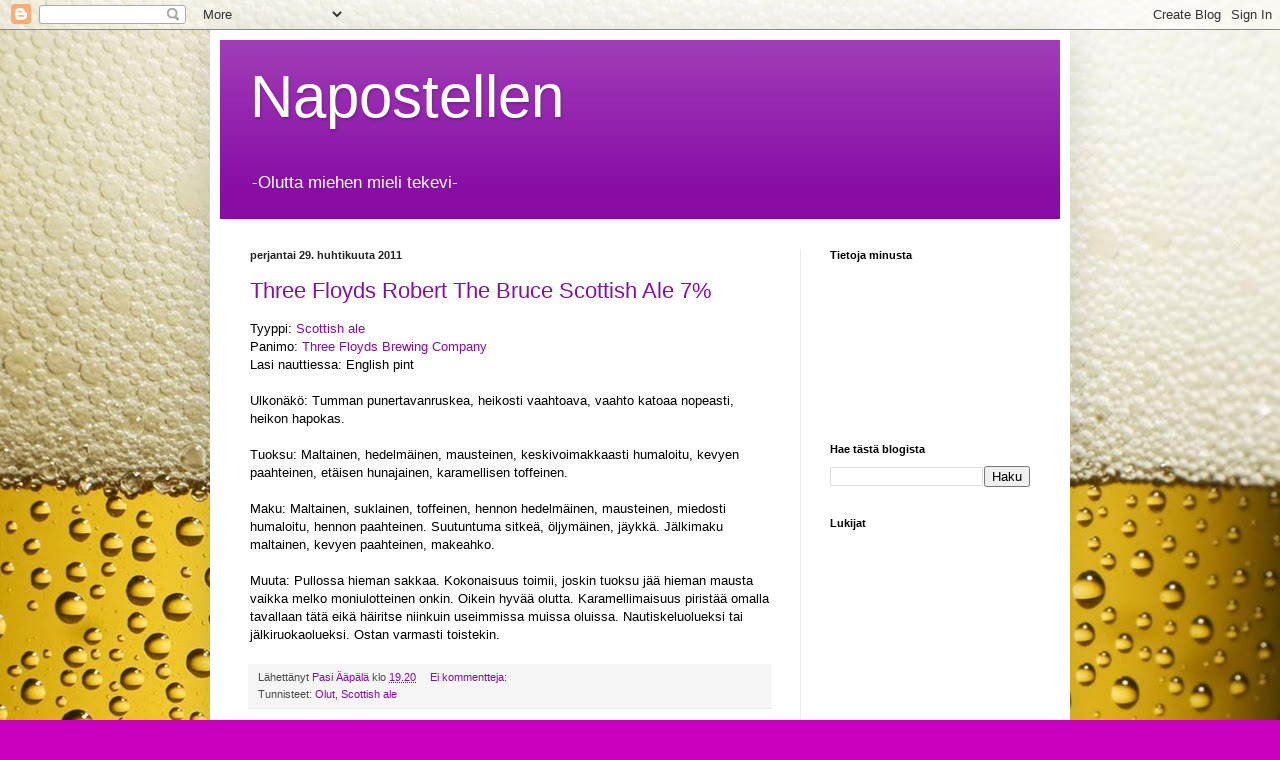

--- FILE ---
content_type: text/html; charset=UTF-8
request_url: https://napostellen.blogspot.com/2011/04/
body_size: 24107
content:
<!DOCTYPE html>
<html class='v2' dir='ltr' xmlns='http://www.w3.org/1999/xhtml' xmlns:b='http://www.google.com/2005/gml/b' xmlns:data='http://www.google.com/2005/gml/data' xmlns:expr='http://www.google.com/2005/gml/expr'>
<head>
<link href='https://www.blogger.com/static/v1/widgets/335934321-css_bundle_v2.css' rel='stylesheet' type='text/css'/>
<meta content='IE=EmulateIE7' http-equiv='X-UA-Compatible'/>
<meta content='width=1100' name='viewport'/>
<meta content='text/html; charset=UTF-8' http-equiv='Content-Type'/>
<meta content='blogger' name='generator'/>
<link href='https://napostellen.blogspot.com/favicon.ico' rel='icon' type='image/x-icon'/>
<link href='https://napostellen.blogspot.com/2011/04/' rel='canonical'/>
<link rel="alternate" type="application/atom+xml" title="Napostellen - Atom" href="https://napostellen.blogspot.com/feeds/posts/default" />
<link rel="alternate" type="application/rss+xml" title="Napostellen - RSS" href="https://napostellen.blogspot.com/feeds/posts/default?alt=rss" />
<link rel="service.post" type="application/atom+xml" title="Napostellen - Atom" href="https://www.blogger.com/feeds/4600734771469014417/posts/default" />
<!--Can't find substitution for tag [blog.ieCssRetrofitLinks]-->
<meta content='https://napostellen.blogspot.com/2011/04/' property='og:url'/>
<meta content='Napostellen' property='og:title'/>
<meta content='-Olutta miehen mieli tekevi-' property='og:description'/>
<title>Napostellen: huhtikuuta 2011</title>
<style id='page-skin-1' type='text/css'><!--
/*
-----------------------------------------------
Blogger Template Style
Name:     Simple
Designer: Blogger
URL:      www.blogger.com
----------------------------------------------- */
/* Content
----------------------------------------------- */
body {
font: normal normal 12px Arial, Tahoma, Helvetica, FreeSans, sans-serif;
color: #000000;
background: #cb00bd url(//2.bp.blogspot.com/_ThT_fNIYtzQ/TKoNpftAdMI/AAAAAAAAAfw/-rfFtkhUMw4/s1600-R/napo_bg.jpg) repeat-y fixed top center;
padding: 0 40px 40px 40px;
}
html body .region-inner {
min-width: 0;
max-width: 100%;
width: auto;
}
h2 {
font-size: 22px;
}
a:link {
text-decoration:none;
color: #880da5;
}
a:visited {
text-decoration:none;
color: #7b7b7b;
}
a:hover {
text-decoration:underline;
color: #d800e2;
}
.body-fauxcolumn-outer .fauxcolumn-inner {
background: transparent none repeat scroll top left;
_background-image: none;
}
.body-fauxcolumn-outer .cap-top {
position: absolute;
z-index: 1;
height: 400px;
width: 100%;
}
.body-fauxcolumn-outer .cap-top .cap-left {
width: 100%;
background: transparent none repeat-x scroll top left;
_background-image: none;
}
.content-outer {
-moz-box-shadow: 0 0 40px rgba(0, 0, 0, .15);
-webkit-box-shadow: 0 0 5px rgba(0, 0, 0, .15);
-goog-ms-box-shadow: 0 0 10px #333333;
box-shadow: 0 0 40px rgba(0, 0, 0, .15);
margin-bottom: 1px;
}
.content-inner {
padding: 10px 10px;
}
.content-inner {
background-color: #ffffff;
}
/* Header
----------------------------------------------- */
.header-outer {
background: #880da5 url(//www.blogblog.com/1kt/simple/gradients_light.png) repeat-x scroll 0 -400px;
_background-image: none;
}
.Header h1 {
font: normal normal 60px 'Trebuchet MS', Trebuchet, sans-serif;;
color: #ffffff;
text-shadow: 1px 2px 3px rgba(0, 0, 0, .2);
}
.Header h1 a {
color: #ffffff;
}
.Header .description {
font-size: 140%;
color: #ffffff;
}
.header-inner .Header .titlewrapper {
padding: 22px 30px;
}
.header-inner .Header .descriptionwrapper {
padding: 0 30px;
}
/* Tabs
----------------------------------------------- */
.tabs-inner .section:first-child {
border-top: 0 solid #eeeeee;
}
.tabs-inner .section:first-child ul {
margin-top: -0;
border-top: 0 solid #eeeeee;
border-left: 0 solid #eeeeee;
border-right: 0 solid #eeeeee;
}
.tabs-inner .widget ul {
background: #f1f1f1 url(//www.blogblog.com/1kt/simple/gradients_light.png) repeat-x scroll 0 -800px;
_background-image: none;
border-bottom: 1px solid #eeeeee;
margin-top: 0;
margin-left: -30px;
margin-right: -30px;
}
.tabs-inner .widget li a {
display: inline-block;
padding: .6em 1em;
font: normal normal 14px Arial, Tahoma, Helvetica, FreeSans, sans-serif;
color: #8f8f8f;
border-left: 1px solid #ffffff;
border-right: 1px solid #eeeeee;
}
.tabs-inner .widget li:first-child a {
border-left: none;
}
.tabs-inner .widget li.selected a, .tabs-inner .widget li a:hover {
color: #000000;
background-color: #eaeaea;
text-decoration: none;
}
/* Columns
----------------------------------------------- */
.main-outer {
border-top: 0 solid #eaeaea;
}
.fauxcolumn-left-outer .fauxcolumn-inner {
border-right: 1px solid #eaeaea;
}
.fauxcolumn-right-outer .fauxcolumn-inner {
border-left: 1px solid #eaeaea;
}
/* Headings
----------------------------------------------- */
div.widget > h2,
div.widget h2.title {
margin: 0 0 1em 0;
font: normal bold 11px Arial, Tahoma, Helvetica, FreeSans, sans-serif;
color: #000000;
}
/* Widgets
----------------------------------------------- */
.widget .zippy {
color: #8f8f8f;
text-shadow: 2px 2px 1px rgba(0, 0, 0, .1);
}
.widget .popular-posts ul {
list-style: none;
}
/* Posts
----------------------------------------------- */
h2.date-header {
font: normal bold 11px Arial, Tahoma, Helvetica, FreeSans, sans-serif;
}
.date-header span {
background-color: transparent;
color: #222222;
padding: inherit;
letter-spacing: inherit;
margin: inherit;
}
.main-inner {
padding-top: 30px;
padding-bottom: 30px;
}
.main-inner .column-center-inner {
padding: 0 15px;
}
.main-inner .column-center-inner .section {
margin: 0 15px;
}
.post {
margin: 0 0 25px 0;
}
h3.post-title, .comments h4 {
font: normal normal 22px Arial, Tahoma, Helvetica, FreeSans, sans-serif;
margin: .75em 0 0;
}
.post-body {
font-size: 110%;
line-height: 1.4;
position: relative;
}
.post-body img, .post-body .tr-caption-container, .Profile img, .Image img,
.BlogList .item-thumbnail img {
padding: 2px;
background: #ffffff;
border: 1px solid #eaeaea;
-moz-box-shadow: 1px 1px 5px rgba(0, 0, 0, .1);
-webkit-box-shadow: 1px 1px 5px rgba(0, 0, 0, .1);
box-shadow: 1px 1px 5px rgba(0, 0, 0, .1);
}
.post-body img, .post-body .tr-caption-container {
padding: 5px;
}
.post-body .tr-caption-container {
color: #222222;
}
.post-body .tr-caption-container img {
padding: 0;
background: transparent;
border: none;
-moz-box-shadow: 0 0 0 rgba(0, 0, 0, .1);
-webkit-box-shadow: 0 0 0 rgba(0, 0, 0, .1);
box-shadow: 0 0 0 rgba(0, 0, 0, .1);
}
.post-header {
margin: 0 0 1.5em;
line-height: 1.6;
font-size: 90%;
}
.post-footer {
margin: 20px -2px 0;
padding: 5px 10px;
color: #4b4b4b;
background-color: #f5f5f5;
border-bottom: 1px solid #eaeaea;
line-height: 1.6;
font-size: 90%;
}
#comments .comment-author {
padding-top: 1.5em;
border-top: 1px solid #eaeaea;
background-position: 0 1.5em;
}
#comments .comment-author:first-child {
padding-top: 0;
border-top: none;
}
.avatar-image-container {
margin: .2em 0 0;
}
#comments .avatar-image-container img {
border: 1px solid #eaeaea;
}
/* Comments
----------------------------------------------- */
.comments .comments-content .icon.blog-author {
background-repeat: no-repeat;
background-image: url([data-uri]);
}
.comments .comments-content .loadmore a {
border-top: 1px solid #8f8f8f;
border-bottom: 1px solid #8f8f8f;
}
.comments .comment-thread.inline-thread {
background-color: #f5f5f5;
}
.comments .continue {
border-top: 2px solid #8f8f8f;
}
/* Accents
---------------------------------------------- */
.section-columns td.columns-cell {
border-left: 1px solid #eaeaea;
}
.blog-pager {
background: transparent none no-repeat scroll top center;
}
.blog-pager-older-link, .home-link,
.blog-pager-newer-link {
background-color: #ffffff;
padding: 5px;
}
.footer-outer {
border-top: 0 dashed #bbbbbb;
}
/* Mobile
----------------------------------------------- */
body.mobile  {
background-size: auto;
}
.mobile .body-fauxcolumn-outer {
background: transparent none repeat scroll top left;
}
.mobile .body-fauxcolumn-outer .cap-top {
background-size: 100% auto;
}
.mobile .content-outer {
-webkit-box-shadow: 0 0 3px rgba(0, 0, 0, .15);
box-shadow: 0 0 3px rgba(0, 0, 0, .15);
}
.mobile .tabs-inner .widget ul {
margin-left: 0;
margin-right: 0;
}
.mobile .post {
margin: 0;
}
.mobile .main-inner .column-center-inner .section {
margin: 0;
}
.mobile .date-header span {
padding: 0.1em 10px;
margin: 0 -10px;
}
.mobile h3.post-title {
margin: 0;
}
.mobile .blog-pager {
background: transparent none no-repeat scroll top center;
}
.mobile .footer-outer {
border-top: none;
}
.mobile .main-inner, .mobile .footer-inner {
background-color: #ffffff;
}
.mobile-index-contents {
color: #000000;
}
.mobile-link-button {
background-color: #880da5;
}
.mobile-link-button a:link, .mobile-link-button a:visited {
color: #ffffff;
}
.mobile .tabs-inner .section:first-child {
border-top: none;
}
.mobile .tabs-inner .PageList .widget-content {
background-color: #eaeaea;
color: #000000;
border-top: 1px solid #eeeeee;
border-bottom: 1px solid #eeeeee;
}
.mobile .tabs-inner .PageList .widget-content .pagelist-arrow {
border-left: 1px solid #eeeeee;
}

--></style>
<style id='template-skin-1' type='text/css'><!--
body {
min-width: 860px;
}
.content-outer, .content-fauxcolumn-outer, .region-inner {
min-width: 860px;
max-width: 860px;
_width: 860px;
}
.main-inner .columns {
padding-left: 0px;
padding-right: 260px;
}
.main-inner .fauxcolumn-center-outer {
left: 0px;
right: 260px;
/* IE6 does not respect left and right together */
_width: expression(this.parentNode.offsetWidth -
parseInt("0px") -
parseInt("260px") + 'px');
}
.main-inner .fauxcolumn-left-outer {
width: 0px;
}
.main-inner .fauxcolumn-right-outer {
width: 260px;
}
.main-inner .column-left-outer {
width: 0px;
right: 100%;
margin-left: -0px;
}
.main-inner .column-right-outer {
width: 260px;
margin-right: -260px;
}
#layout {
min-width: 0;
}
#layout .content-outer {
min-width: 0;
width: 800px;
}
#layout .region-inner {
min-width: 0;
width: auto;
}
--></style>
<link href='https://www.blogger.com/dyn-css/authorization.css?targetBlogID=4600734771469014417&amp;zx=1e9d482f-66c6-4f68-8903-fc2f2bd6acab' media='none' onload='if(media!=&#39;all&#39;)media=&#39;all&#39;' rel='stylesheet'/><noscript><link href='https://www.blogger.com/dyn-css/authorization.css?targetBlogID=4600734771469014417&amp;zx=1e9d482f-66c6-4f68-8903-fc2f2bd6acab' rel='stylesheet'/></noscript>
<meta name='google-adsense-platform-account' content='ca-host-pub-1556223355139109'/>
<meta name='google-adsense-platform-domain' content='blogspot.com'/>

</head>
<body class='loading variant-bold'>
<div class='navbar section' id='navbar'><div class='widget Navbar' data-version='1' id='Navbar1'><script type="text/javascript">
    function setAttributeOnload(object, attribute, val) {
      if(window.addEventListener) {
        window.addEventListener('load',
          function(){ object[attribute] = val; }, false);
      } else {
        window.attachEvent('onload', function(){ object[attribute] = val; });
      }
    }
  </script>
<div id="navbar-iframe-container"></div>
<script type="text/javascript" src="https://apis.google.com/js/platform.js"></script>
<script type="text/javascript">
      gapi.load("gapi.iframes:gapi.iframes.style.bubble", function() {
        if (gapi.iframes && gapi.iframes.getContext) {
          gapi.iframes.getContext().openChild({
              url: 'https://www.blogger.com/navbar/4600734771469014417?origin\x3dhttps://napostellen.blogspot.com',
              where: document.getElementById("navbar-iframe-container"),
              id: "navbar-iframe"
          });
        }
      });
    </script><script type="text/javascript">
(function() {
var script = document.createElement('script');
script.type = 'text/javascript';
script.src = '//pagead2.googlesyndication.com/pagead/js/google_top_exp.js';
var head = document.getElementsByTagName('head')[0];
if (head) {
head.appendChild(script);
}})();
</script>
</div></div>
<div class='body-fauxcolumns'>
<div class='fauxcolumn-outer body-fauxcolumn-outer'>
<div class='cap-top'>
<div class='cap-left'></div>
<div class='cap-right'></div>
</div>
<div class='fauxborder-left'>
<div class='fauxborder-right'></div>
<div class='fauxcolumn-inner'>
</div>
</div>
<div class='cap-bottom'>
<div class='cap-left'></div>
<div class='cap-right'></div>
</div>
</div>
</div>
<div class='content'>
<div class='content-fauxcolumns'>
<div class='fauxcolumn-outer content-fauxcolumn-outer'>
<div class='cap-top'>
<div class='cap-left'></div>
<div class='cap-right'></div>
</div>
<div class='fauxborder-left'>
<div class='fauxborder-right'></div>
<div class='fauxcolumn-inner'>
</div>
</div>
<div class='cap-bottom'>
<div class='cap-left'></div>
<div class='cap-right'></div>
</div>
</div>
</div>
<div class='content-outer'>
<div class='content-cap-top cap-top'>
<div class='cap-left'></div>
<div class='cap-right'></div>
</div>
<div class='fauxborder-left content-fauxborder-left'>
<div class='fauxborder-right content-fauxborder-right'></div>
<div class='content-inner'>
<header>
<div class='header-outer'>
<div class='header-cap-top cap-top'>
<div class='cap-left'></div>
<div class='cap-right'></div>
</div>
<div class='fauxborder-left header-fauxborder-left'>
<div class='fauxborder-right header-fauxborder-right'></div>
<div class='region-inner header-inner'>
<div class='header section' id='header'><div class='widget Header' data-version='1' id='Header1'>
<div id='header-inner'>
<div class='titlewrapper'>
<h1 class='title'>
<a href='https://napostellen.blogspot.com/'>
Napostellen
</a>
</h1>
</div>
<div class='descriptionwrapper'>
<p class='description'><span>-Olutta miehen mieli tekevi-</span></p>
</div>
</div>
</div></div>
</div>
</div>
<div class='header-cap-bottom cap-bottom'>
<div class='cap-left'></div>
<div class='cap-right'></div>
</div>
</div>
</header>
<div class='tabs-outer'>
<div class='tabs-cap-top cap-top'>
<div class='cap-left'></div>
<div class='cap-right'></div>
</div>
<div class='fauxborder-left tabs-fauxborder-left'>
<div class='fauxborder-right tabs-fauxborder-right'></div>
<div class='region-inner tabs-inner'>
<div class='tabs no-items section' id='crosscol'></div>
<div class='tabs no-items section' id='crosscol-overflow'></div>
</div>
</div>
<div class='tabs-cap-bottom cap-bottom'>
<div class='cap-left'></div>
<div class='cap-right'></div>
</div>
</div>
<div class='main-outer'>
<div class='main-cap-top cap-top'>
<div class='cap-left'></div>
<div class='cap-right'></div>
</div>
<div class='fauxborder-left main-fauxborder-left'>
<div class='fauxborder-right main-fauxborder-right'></div>
<div class='region-inner main-inner'>
<div class='columns fauxcolumns'>
<div class='fauxcolumn-outer fauxcolumn-center-outer'>
<div class='cap-top'>
<div class='cap-left'></div>
<div class='cap-right'></div>
</div>
<div class='fauxborder-left'>
<div class='fauxborder-right'></div>
<div class='fauxcolumn-inner'>
</div>
</div>
<div class='cap-bottom'>
<div class='cap-left'></div>
<div class='cap-right'></div>
</div>
</div>
<div class='fauxcolumn-outer fauxcolumn-left-outer'>
<div class='cap-top'>
<div class='cap-left'></div>
<div class='cap-right'></div>
</div>
<div class='fauxborder-left'>
<div class='fauxborder-right'></div>
<div class='fauxcolumn-inner'>
</div>
</div>
<div class='cap-bottom'>
<div class='cap-left'></div>
<div class='cap-right'></div>
</div>
</div>
<div class='fauxcolumn-outer fauxcolumn-right-outer'>
<div class='cap-top'>
<div class='cap-left'></div>
<div class='cap-right'></div>
</div>
<div class='fauxborder-left'>
<div class='fauxborder-right'></div>
<div class='fauxcolumn-inner'>
</div>
</div>
<div class='cap-bottom'>
<div class='cap-left'></div>
<div class='cap-right'></div>
</div>
</div>
<!-- corrects IE6 width calculation -->
<div class='columns-inner'>
<div class='column-center-outer'>
<div class='column-center-inner'>
<div class='main section' id='main'><div class='widget Blog' data-version='1' id='Blog1'>
<div class='blog-posts hfeed'>

          <div class="date-outer">
        
<h2 class='date-header'><span>perjantai 29. huhtikuuta 2011</span></h2>

          <div class="date-posts">
        
<div class='post-outer'>
<div class='post hentry' itemprop='blogPost' itemscope='itemscope' itemtype='http://schema.org/BlogPosting'>
<meta content='4600734771469014417' itemprop='blogId'/>
<meta content='9056301815443516896' itemprop='postId'/>
<a name='9056301815443516896'></a>
<h3 class='post-title entry-title' itemprop='name'>
<a href='https://napostellen.blogspot.com/2011/04/three-floyds-robert-bruce-scottish-ale.html'>Three Floyds Robert The Bruce Scottish Ale 7%</a>
</h3>
<div class='post-header'>
<div class='post-header-line-1'></div>
</div>
<div class='post-body entry-content' id='post-body-9056301815443516896' itemprop='description articleBody'>
Tyyppi: <a href="http://www.ratebeer.com/beerstyles/scottish-ale/21/">Scottish ale</a><br />
Panimo: <a href="http://www.3floyds.com/">Three Floyds Brewing Company</a><br />
Lasi nauttiessa: English pint<br />
<br />
Ulkonäkö: Tumman punertavanruskea, heikosti vaahtoava, vaahto katoaa nopeasti, heikon hapokas.<br />
<br />
Tuoksu: Maltainen, hedelmäinen, mausteinen, keskivoimakkaasti humaloitu, kevyen paahteinen, etäisen hunajainen, karamellisen toffeinen.<br />
<br />
Maku: Maltainen, suklainen, toffeinen, hennon hedelmäinen, mausteinen, miedosti humaloitu, hennon paahteinen. Suutuntuma sitkeä, öljymäinen, jäykkä. Jälkimaku maltainen, kevyen paahteinen, makeahko.<br />
<br />
Muuta: Pullossa hieman sakkaa. Kokonaisuus toimii, joskin tuoksu jää hieman mausta vaikka melko moniulotteinen onkin. Oikein hyvää olutta. Karamellimaisuus piristää omalla tavallaan tätä eikä häiritse niinkuin useimmissa muissa oluissa. Nautiskeluolueksi tai jälkiruokaolueksi. Ostan varmasti toistekin.
<div style='clear: both;'></div>
</div>
<div class='post-footer'>
<div class='post-footer-line post-footer-line-1'><span class='post-author vcard'>
Lähettänyt
<span class='fn' itemprop='author' itemscope='itemscope' itemtype='http://schema.org/Person'>
<meta content='https://www.blogger.com/profile/08410662237811993073' itemprop='url'/>
<a href='https://www.blogger.com/profile/08410662237811993073' rel='author' title='author profile'>
<span itemprop='name'>Pasi Ääpälä</span>
</a>
</span>
</span>
<span class='post-timestamp'>
klo
<meta content='https://napostellen.blogspot.com/2011/04/three-floyds-robert-bruce-scottish-ale.html' itemprop='url'/>
<a class='timestamp-link' href='https://napostellen.blogspot.com/2011/04/three-floyds-robert-bruce-scottish-ale.html' rel='bookmark' title='permanent link'><abbr class='published' itemprop='datePublished' title='2011-04-29T19:20:00+03:00'>19.20</abbr></a>
</span>
<span class='post-comment-link'>
<a class='comment-link' href='https://napostellen.blogspot.com/2011/04/three-floyds-robert-bruce-scottish-ale.html#comment-form' onclick=''>
Ei kommentteja:
  </a>
</span>
<span class='post-icons'>
<span class='item-control blog-admin pid-350741343'>
<a href='https://www.blogger.com/post-edit.g?blogID=4600734771469014417&postID=9056301815443516896&from=pencil' title='Muokkaa tekstiä'>
<img alt='' class='icon-action' height='18' src='https://resources.blogblog.com/img/icon18_edit_allbkg.gif' width='18'/>
</a>
</span>
</span>
<span class='post-backlinks post-comment-link'>
</span>
</div>
<div class='post-footer-line post-footer-line-2'><span class='post-labels'>
Tunnisteet:
<a href='https://napostellen.blogspot.com/search/label/Olut' rel='tag'>Olut</a>,
<a href='https://napostellen.blogspot.com/search/label/Scottish%20ale' rel='tag'>Scottish ale</a>
</span>
</div>
<div class='post-footer-line post-footer-line-3'><span class='post-location'>
</span>
</div>
</div>
</div>
</div>
<div class='post-outer'>
<div class='post hentry' itemprop='blogPost' itemscope='itemscope' itemtype='http://schema.org/BlogPosting'>
<meta content='4600734771469014417' itemprop='blogId'/>
<meta content='3645240669530630509' itemprop='postId'/>
<a name='3645240669530630509'></a>
<h3 class='post-title entry-title' itemprop='name'>
<a href='https://napostellen.blogspot.com/2011/04/hacker-pschorr-hefe-weisse-55.html'>Hacker-Pschorr Hefe Weisse 5,5%</a>
</h3>
<div class='post-header'>
<div class='post-header-line-1'></div>
</div>
<div class='post-body entry-content' id='post-body-3645240669530630509' itemprop='description articleBody'>
Tyyppi: <a href="http://www.ratebeer.com/beerstyles/german-hefeweizen/7/">German hefeweizen</a><br />
Panimo: <a href="http://www.paulaner.de/">Paulaner brauerei</a><br />
Lasi nauttiessa: Stemmed glass<br />
<br />
Ulkonäkö: Hunajankeltainen, keskivoimakkaasti vaahtoava, vaahto pehmeää ja pienikuplaista, samea, heikon hapokas.<br />
<br />
Tuoksu: Hedelmäinen, kevyen maltainen, miedosti humaloitu, viljainen, hennon mausteinen, makeahko.<br />
<br />
Maku: Hedelmäinen, viljainen, kevyen mausteinen, miedosti humaloitu, etäisen maltainen, etäisen sitruksinen. Suutuntuma ohut, raikas, hapokas. Jälkimaku vetinen, viljainen, lyhyt.<br />
<br />
Muuta: Pullossa sakkaa. Kokonaisuus hyvin tasapainossa. Maku jää hieman odottelemaan itseään, mutta avautuu silti mukavan raikkaana ja vehnäisenä. Kesäjuoma grillille tai saunaan. Voin ostaa toistekin.
<div style='clear: both;'></div>
</div>
<div class='post-footer'>
<div class='post-footer-line post-footer-line-1'><span class='post-author vcard'>
Lähettänyt
<span class='fn' itemprop='author' itemscope='itemscope' itemtype='http://schema.org/Person'>
<meta content='https://www.blogger.com/profile/08410662237811993073' itemprop='url'/>
<a href='https://www.blogger.com/profile/08410662237811993073' rel='author' title='author profile'>
<span itemprop='name'>Pasi Ääpälä</span>
</a>
</span>
</span>
<span class='post-timestamp'>
klo
<meta content='https://napostellen.blogspot.com/2011/04/hacker-pschorr-hefe-weisse-55.html' itemprop='url'/>
<a class='timestamp-link' href='https://napostellen.blogspot.com/2011/04/hacker-pschorr-hefe-weisse-55.html' rel='bookmark' title='permanent link'><abbr class='published' itemprop='datePublished' title='2011-04-29T18:16:00+03:00'>18.16</abbr></a>
</span>
<span class='post-comment-link'>
<a class='comment-link' href='https://napostellen.blogspot.com/2011/04/hacker-pschorr-hefe-weisse-55.html#comment-form' onclick=''>
Ei kommentteja:
  </a>
</span>
<span class='post-icons'>
<span class='item-control blog-admin pid-350741343'>
<a href='https://www.blogger.com/post-edit.g?blogID=4600734771469014417&postID=3645240669530630509&from=pencil' title='Muokkaa tekstiä'>
<img alt='' class='icon-action' height='18' src='https://resources.blogblog.com/img/icon18_edit_allbkg.gif' width='18'/>
</a>
</span>
</span>
<span class='post-backlinks post-comment-link'>
</span>
</div>
<div class='post-footer-line post-footer-line-2'><span class='post-labels'>
Tunnisteet:
<a href='https://napostellen.blogspot.com/search/label/German%20hefeweizen' rel='tag'>German hefeweizen</a>,
<a href='https://napostellen.blogspot.com/search/label/Olut' rel='tag'>Olut</a>
</span>
</div>
<div class='post-footer-line post-footer-line-3'><span class='post-location'>
</span>
</div>
</div>
</div>
</div>

          </div></div>
        

          <div class="date-outer">
        
<h2 class='date-header'><span>keskiviikko 27. huhtikuuta 2011</span></h2>

          <div class="date-posts">
        
<div class='post-outer'>
<div class='post hentry' itemprop='blogPost' itemscope='itemscope' itemtype='http://schema.org/BlogPosting'>
<meta content='4600734771469014417' itemprop='blogId'/>
<meta content='8769319297750308568' itemprop='postId'/>
<a name='8769319297750308568'></a>
<h3 class='post-title entry-title' itemprop='name'>
<a href='https://napostellen.blogspot.com/2011/04/becks-5.html'>Becks 5%</a>
</h3>
<div class='post-header'>
<div class='post-header-line-1'></div>
</div>
<div class='post-body entry-content' id='post-body-8769319297750308568' itemprop='description articleBody'>
Tyyppi: <a href="http://www.ratebeer.com/beerstyles/premium-lager/103/">Premium lager</a><br />
Panimo: <a href="http://www.becksbeer.com/"><span style="font-size: small;">Brauerei Beck &amp; Co./Becks</span></a><br />
<span style="font-size: small;">Lasi nauttiessa: Lager glass</span><br />
<span style="font-size: small;"> </span><br />
<span style="font-size: small;">Ulkonäkö: Vaaleankeltainen, keskivoimakkaasti vaahtoava, vaahto pehmeää, miedon hapokas.</span><br />
<br />
<span style="font-size: small;">Tuoksu: Viljainen, miedosti humaloitu, teollinen, hennon hedelmäinen.</span><br />
<span style="font-size: small;">&nbsp;</span><br />
<span style="font-size: small;">Maku: Hedelmäinen, makeahko, kevyen viljainen, miedosti humaloitu, etäisen maltainen. Suutuntuma liukas, tylppä, sitkeä. Jälkimaku kevyen hedelmäinen, lyhyt, teollinen.</span><br />
<br />
<span style="font-size: small;">Muuta: Melko mitäänsanomaton lager, jossa ei mitään uutta. Tympeä teollinen maku viipyilee suussa. Janojuomaksi jos muuta ei ole tarjolla. En osta toiste.</span>
<div style='clear: both;'></div>
</div>
<div class='post-footer'>
<div class='post-footer-line post-footer-line-1'><span class='post-author vcard'>
Lähettänyt
<span class='fn' itemprop='author' itemscope='itemscope' itemtype='http://schema.org/Person'>
<meta content='https://www.blogger.com/profile/08410662237811993073' itemprop='url'/>
<a href='https://www.blogger.com/profile/08410662237811993073' rel='author' title='author profile'>
<span itemprop='name'>Pasi Ääpälä</span>
</a>
</span>
</span>
<span class='post-timestamp'>
klo
<meta content='https://napostellen.blogspot.com/2011/04/becks-5.html' itemprop='url'/>
<a class='timestamp-link' href='https://napostellen.blogspot.com/2011/04/becks-5.html' rel='bookmark' title='permanent link'><abbr class='published' itemprop='datePublished' title='2011-04-27T18:49:00+03:00'>18.49</abbr></a>
</span>
<span class='post-comment-link'>
<a class='comment-link' href='https://napostellen.blogspot.com/2011/04/becks-5.html#comment-form' onclick=''>
Ei kommentteja:
  </a>
</span>
<span class='post-icons'>
<span class='item-control blog-admin pid-350741343'>
<a href='https://www.blogger.com/post-edit.g?blogID=4600734771469014417&postID=8769319297750308568&from=pencil' title='Muokkaa tekstiä'>
<img alt='' class='icon-action' height='18' src='https://resources.blogblog.com/img/icon18_edit_allbkg.gif' width='18'/>
</a>
</span>
</span>
<span class='post-backlinks post-comment-link'>
</span>
</div>
<div class='post-footer-line post-footer-line-2'><span class='post-labels'>
Tunnisteet:
<a href='https://napostellen.blogspot.com/search/label/Olut' rel='tag'>Olut</a>,
<a href='https://napostellen.blogspot.com/search/label/Premium%20lager' rel='tag'>Premium lager</a>
</span>
</div>
<div class='post-footer-line post-footer-line-3'><span class='post-location'>
</span>
</div>
</div>
</div>
</div>

          </div></div>
        

          <div class="date-outer">
        
<h2 class='date-header'><span>tiistai 26. huhtikuuta 2011</span></h2>

          <div class="date-posts">
        
<div class='post-outer'>
<div class='post hentry' itemprop='blogPost' itemscope='itemscope' itemtype='http://schema.org/BlogPosting'>
<meta content='4600734771469014417' itemprop='blogId'/>
<meta content='4094975204939949134' itemprop='postId'/>
<a name='4094975204939949134'></a>
<h3 class='post-title entry-title' itemprop='name'>
<a href='https://napostellen.blogspot.com/2011/04/liha-smetana-laatikko.html'>Liha-smetana -laatikko</a>
</h3>
<div class='post-header'>
<div class='post-header-line-1'></div>
</div>
<div class='post-body entry-content' id='post-body-4094975204939949134' itemprop='description articleBody'>
Ainekset:<br />
Maustamattomia lihasuikaleita<br />
Smetanaa<br />
Suikalekasviksia<br />
Juustoa<br />
<br />
1) Paista liha kypsäksi ja mausta mieltymysten mukaan<br />
2) Laita kasvissuikaleet uunivuoan pohjalle<br />
3) Raasta reilu kimpale juustoa ja laita n. 1/3 vuokaan kasvisten seuraksi<br />
4) Laita smetana ja lihat vuokaan ja sekoita koko komeus<br />
5) Lisää loput juustosta tasaisesti vuoan pinnalle<br />
6) Paista 125-asteisessa uunissa n. 90min<br />
<br />
Tässä hieman hitaampi, mutta hyvin maukas laatikkoruoka. Kokatessa meni 800g porsaansuikaleita, 2 keskikokoista purkkia smetanaa ja yksi 400g pussillinen suikalekasviksia. Kasvikset on hyvä pitää pienempinä suikaleina, jotta kypsyvät kunnolla. Smetana antaa mukavasti mehevyyttä laatikolle, eikä mitään ylimääräisiä nesteitä tarvita. Juustokansi vielä estää kosteuden haihtumisen, eikä laatikko pääse kuivumaan uunissa. Tuli melkomoisen hyvää.
<div style='clear: both;'></div>
</div>
<div class='post-footer'>
<div class='post-footer-line post-footer-line-1'><span class='post-author vcard'>
Lähettänyt
<span class='fn' itemprop='author' itemscope='itemscope' itemtype='http://schema.org/Person'>
<meta content='https://www.blogger.com/profile/08410662237811993073' itemprop='url'/>
<a href='https://www.blogger.com/profile/08410662237811993073' rel='author' title='author profile'>
<span itemprop='name'>Pasi Ääpälä</span>
</a>
</span>
</span>
<span class='post-timestamp'>
klo
<meta content='https://napostellen.blogspot.com/2011/04/liha-smetana-laatikko.html' itemprop='url'/>
<a class='timestamp-link' href='https://napostellen.blogspot.com/2011/04/liha-smetana-laatikko.html' rel='bookmark' title='permanent link'><abbr class='published' itemprop='datePublished' title='2011-04-26T11:13:00+03:00'>11.13</abbr></a>
</span>
<span class='post-comment-link'>
<a class='comment-link' href='https://napostellen.blogspot.com/2011/04/liha-smetana-laatikko.html#comment-form' onclick=''>
Ei kommentteja:
  </a>
</span>
<span class='post-icons'>
<span class='item-control blog-admin pid-350741343'>
<a href='https://www.blogger.com/post-edit.g?blogID=4600734771469014417&postID=4094975204939949134&from=pencil' title='Muokkaa tekstiä'>
<img alt='' class='icon-action' height='18' src='https://resources.blogblog.com/img/icon18_edit_allbkg.gif' width='18'/>
</a>
</span>
</span>
<span class='post-backlinks post-comment-link'>
</span>
</div>
<div class='post-footer-line post-footer-line-2'><span class='post-labels'>
Tunnisteet:
<a href='https://napostellen.blogspot.com/search/label/Resepti' rel='tag'>Resepti</a>
</span>
</div>
<div class='post-footer-line post-footer-line-3'><span class='post-location'>
</span>
</div>
</div>
</div>
</div>

          </div></div>
        

          <div class="date-outer">
        
<h2 class='date-header'><span>maanantai 25. huhtikuuta 2011</span></h2>

          <div class="date-posts">
        
<div class='post-outer'>
<div class='post hentry' itemprop='blogPost' itemscope='itemscope' itemtype='http://schema.org/BlogPosting'>
<meta content='4600734771469014417' itemprop='blogId'/>
<meta content='8777086183787593148' itemprop='postId'/>
<a name='8777086183787593148'></a>
<h3 class='post-title entry-title' itemprop='name'>
<a href='https://napostellen.blogspot.com/2011/04/great-divide-yeti-imperial-stout-95.html'>Great Divide Yeti Imperial Stout 9,5%</a>
</h3>
<div class='post-header'>
<div class='post-header-line-1'></div>
</div>
<div class='post-body entry-content' id='post-body-8777086183787593148' itemprop='description articleBody'>
Tyyppi: <a href="http://www.ratebeer.com/beerstyles/imperial-stout/24/">Imperial stout</a><br />
Panimo: <a href="http://www.greatdivide.com/">Great Divide Brewing Company</a><br />
Lasi nauttiessa: Snifter<br />
<br />
Ulkonäkö: Musta, keskivoimakkaasti vaahtoava, vaahto kahvinruskeaa ja samettisen pehmeää.<br />
<br />
Tuoksu: Hyvin paahteinen, maltainen, kahvinen, keskivoimakkaasti humaloitu, makeahko, hennon karamellinen.<br />
<br />
Maku: Voimakkaan paahteinen, maltainen, kahvinen, etäisen lakritsainen, heikosti makea, miedosti humaloitu, etäisen karamellinen, kevyen suklainen. Suutuntuma paksu, sitkeä, leveä. Jälkimaku maltainen, paahteinen, kevyen kitkerä.<br />
<br />
Muuta: Todella loistavaa olutta! Kokonaisuus toimii kuin unelma, maku ja tuoksu käyvät leppoisasti käsi kädessä koko nauttimisen ajan täydentäen toisiaan. Varsin järeä ja tukeva stout, jossa riittää ominaisuuksia vaikka muille jaettavaksi. Nautiskeluolueksi. Ostan varmasti toistekin.
<div style='clear: both;'></div>
</div>
<div class='post-footer'>
<div class='post-footer-line post-footer-line-1'><span class='post-author vcard'>
Lähettänyt
<span class='fn' itemprop='author' itemscope='itemscope' itemtype='http://schema.org/Person'>
<meta content='https://www.blogger.com/profile/08410662237811993073' itemprop='url'/>
<a href='https://www.blogger.com/profile/08410662237811993073' rel='author' title='author profile'>
<span itemprop='name'>Pasi Ääpälä</span>
</a>
</span>
</span>
<span class='post-timestamp'>
klo
<meta content='https://napostellen.blogspot.com/2011/04/great-divide-yeti-imperial-stout-95.html' itemprop='url'/>
<a class='timestamp-link' href='https://napostellen.blogspot.com/2011/04/great-divide-yeti-imperial-stout-95.html' rel='bookmark' title='permanent link'><abbr class='published' itemprop='datePublished' title='2011-04-25T20:47:00+03:00'>20.47</abbr></a>
</span>
<span class='post-comment-link'>
<a class='comment-link' href='https://napostellen.blogspot.com/2011/04/great-divide-yeti-imperial-stout-95.html#comment-form' onclick=''>
Ei kommentteja:
  </a>
</span>
<span class='post-icons'>
<span class='item-control blog-admin pid-350741343'>
<a href='https://www.blogger.com/post-edit.g?blogID=4600734771469014417&postID=8777086183787593148&from=pencil' title='Muokkaa tekstiä'>
<img alt='' class='icon-action' height='18' src='https://resources.blogblog.com/img/icon18_edit_allbkg.gif' width='18'/>
</a>
</span>
</span>
<span class='post-backlinks post-comment-link'>
</span>
</div>
<div class='post-footer-line post-footer-line-2'><span class='post-labels'>
Tunnisteet:
<a href='https://napostellen.blogspot.com/search/label/Imperial%20stout' rel='tag'>Imperial stout</a>,
<a href='https://napostellen.blogspot.com/search/label/Olut' rel='tag'>Olut</a>
</span>
</div>
<div class='post-footer-line post-footer-line-3'><span class='post-location'>
</span>
</div>
</div>
</div>
</div>
<div class='post-outer'>
<div class='post hentry' itemprop='blogPost' itemscope='itemscope' itemtype='http://schema.org/BlogPosting'>
<meta content='4600734771469014417' itemprop='blogId'/>
<meta content='8948197549611191140' itemprop='postId'/>
<a name='8948197549611191140'></a>
<h3 class='post-title entry-title' itemprop='name'>
<a href='https://napostellen.blogspot.com/2011/04/vakka-suomen-paasiaisolut-45.html'>Vakka-Suomen Pääsiäisolut 4,5%</a>
</h3>
<div class='post-header'>
<div class='post-header-line-1'></div>
</div>
<div class='post-body entry-content' id='post-body-8948197549611191140' itemprop='description articleBody'>
Tyyppi: <a href="http://www.ratebeer.com/beerstyles/spice-herb-vegetable/57/">Spice/Herb/Vegetable</a><br />
Panimo: <a href="http://www.vasp.fi/fi/">Vakka-Suomen panimo</a><br />
Lasi nauttiessa: Lager glass<br />
<br />
Ulkonäkö: Tummanruskea, heikosti vaahtoava, vaahto katoaa nopeasti, miedon hapokas.<br />
<br />
Tuoksu: Voimakkaan suklainen, maltainen, makea, karamellinen, etäisen paahteinen.<br />
<br />
Maku: Maltainen, suklainen, miedosti humaloitu, makeahko, häivähdys kahvia. Suutuntuma hapokas, vetinen, liukas. Jälkimaku mausteinen, suklainen, hapokas.<br />
<br />
Muuta: Kokonaisuus toimii ja on tasapainossa. Paikoitellen suklaan esanssisuus tulee pinnalle ja häiritsee hetkellisesti. Muuten oikein maistuva suklaaolut, jossa virkistävää hapokkuutta. Ei aivan suklaaoluiden parhaimmistoa, muttei pahnanpohjimmaisiakaan. Nautiskeluolueksi. Voin ostaa toistekin.
<div style='clear: both;'></div>
</div>
<div class='post-footer'>
<div class='post-footer-line post-footer-line-1'><span class='post-author vcard'>
Lähettänyt
<span class='fn' itemprop='author' itemscope='itemscope' itemtype='http://schema.org/Person'>
<meta content='https://www.blogger.com/profile/08410662237811993073' itemprop='url'/>
<a href='https://www.blogger.com/profile/08410662237811993073' rel='author' title='author profile'>
<span itemprop='name'>Pasi Ääpälä</span>
</a>
</span>
</span>
<span class='post-timestamp'>
klo
<meta content='https://napostellen.blogspot.com/2011/04/vakka-suomen-paasiaisolut-45.html' itemprop='url'/>
<a class='timestamp-link' href='https://napostellen.blogspot.com/2011/04/vakka-suomen-paasiaisolut-45.html' rel='bookmark' title='permanent link'><abbr class='published' itemprop='datePublished' title='2011-04-25T14:40:00+03:00'>14.40</abbr></a>
</span>
<span class='post-comment-link'>
<a class='comment-link' href='https://napostellen.blogspot.com/2011/04/vakka-suomen-paasiaisolut-45.html#comment-form' onclick=''>
Ei kommentteja:
  </a>
</span>
<span class='post-icons'>
<span class='item-control blog-admin pid-350741343'>
<a href='https://www.blogger.com/post-edit.g?blogID=4600734771469014417&postID=8948197549611191140&from=pencil' title='Muokkaa tekstiä'>
<img alt='' class='icon-action' height='18' src='https://resources.blogblog.com/img/icon18_edit_allbkg.gif' width='18'/>
</a>
</span>
</span>
<span class='post-backlinks post-comment-link'>
</span>
</div>
<div class='post-footer-line post-footer-line-2'><span class='post-labels'>
Tunnisteet:
<a href='https://napostellen.blogspot.com/search/label/Olut' rel='tag'>Olut</a>,
<a href='https://napostellen.blogspot.com/search/label/Spice%2FHerb%2FVegetable' rel='tag'>Spice/Herb/Vegetable</a>
</span>
</div>
<div class='post-footer-line post-footer-line-3'><span class='post-location'>
</span>
</div>
</div>
</div>
</div>
<div class='post-outer'>
<div class='post hentry' itemprop='blogPost' itemscope='itemscope' itemtype='http://schema.org/BlogPosting'>
<meta content='https://blogger.googleusercontent.com/img/b/R29vZ2xl/AVvXsEiewWQ30gbAJYclAkO5xy22hrty_gTeMuskjJBF3N7nFST8P25SmSOy-UsmiMGQPpK41Wg0qyWtkJaEXDTUUDROh2CiPcdv_Tc-Oe4UJMtbSCAJPxf5L9Tnm3MpLJ4UUXqiXWrtEArSH_I/s200/cot_alba.jpg' itemprop='image_url'/>
<meta content='4600734771469014417' itemprop='blogId'/>
<meta content='2015599674370862513' itemprop='postId'/>
<a name='2015599674370862513'></a>
<h3 class='post-title entry-title' itemprop='name'>
<a href='https://napostellen.blogspot.com/2011/04/cotleigh-albatross-65.html'>Cotleigh Albatross 6,5%</a>
</h3>
<div class='post-header'>
<div class='post-header-line-1'></div>
</div>
<div class='post-body entry-content' id='post-body-2015599674370862513' itemprop='description articleBody'>
<a href="https://blogger.googleusercontent.com/img/b/R29vZ2xl/AVvXsEiewWQ30gbAJYclAkO5xy22hrty_gTeMuskjJBF3N7nFST8P25SmSOy-UsmiMGQPpK41Wg0qyWtkJaEXDTUUDROh2CiPcdv_Tc-Oe4UJMtbSCAJPxf5L9Tnm3MpLJ4UUXqiXWrtEArSH_I/s1600/cot_alba.jpg" imageanchor="1" style="clear: right; float: right; margin-bottom: 1em; margin-left: 1em;"><img border="0" height="200" src="https://blogger.googleusercontent.com/img/b/R29vZ2xl/AVvXsEiewWQ30gbAJYclAkO5xy22hrty_gTeMuskjJBF3N7nFST8P25SmSOy-UsmiMGQPpK41Wg0qyWtkJaEXDTUUDROh2CiPcdv_Tc-Oe4UJMtbSCAJPxf5L9Tnm3MpLJ4UUXqiXWrtEArSH_I/s200/cot_alba.jpg" width="151" /></a>Tyyppi: <a href="http://www.ratebeer.com/beerstyles/english-strong-ale/56/">English strong ale</a><br />
Panimo: <a href="http://www.cotleighbrewery.com/">Cotleigh</a><br />
Lasi nauttiessa: Pint<br />
<br />
Ulkonäkö: Keskiruskea, voimakkaasti vaahtoava, vaahto karkeaa, hapoton.<br />
<br />
Tuoksu: Hyvin hedelmäinen, sitrusmainen, kevyen hiivainen, voimakaasti humaloitu, kukkainen, kevyen yrttinen.<br />
<br />
Maku: Simamainen, sitrusmainen, kevyen hiivainen, miedosti humaloitu, kevyen tallimainen. Suutuntuma liukas, tasainen, ohut. Jälkimaku hedelmäinen, hiivainen, lyhyt.<br />
<br />
Muuta: Melko paljon gueuzen kaltainen real ale. Tuoksu ja maku hyvin omanlaatuisiaan. Nautikskelujuomaksi. Voin ostaa toistekin. Turun Old bank -ravintolassa nautittu Cask ale. (Kuva: www.cotleighbrewery.com)
<div style='clear: both;'></div>
</div>
<div class='post-footer'>
<div class='post-footer-line post-footer-line-1'><span class='post-author vcard'>
Lähettänyt
<span class='fn' itemprop='author' itemscope='itemscope' itemtype='http://schema.org/Person'>
<meta content='https://www.blogger.com/profile/08410662237811993073' itemprop='url'/>
<a href='https://www.blogger.com/profile/08410662237811993073' rel='author' title='author profile'>
<span itemprop='name'>Pasi Ääpälä</span>
</a>
</span>
</span>
<span class='post-timestamp'>
klo
<meta content='https://napostellen.blogspot.com/2011/04/cotleigh-albatross-65.html' itemprop='url'/>
<a class='timestamp-link' href='https://napostellen.blogspot.com/2011/04/cotleigh-albatross-65.html' rel='bookmark' title='permanent link'><abbr class='published' itemprop='datePublished' title='2011-04-25T14:14:00+03:00'>14.14</abbr></a>
</span>
<span class='post-comment-link'>
<a class='comment-link' href='https://napostellen.blogspot.com/2011/04/cotleigh-albatross-65.html#comment-form' onclick=''>
Ei kommentteja:
  </a>
</span>
<span class='post-icons'>
<span class='item-control blog-admin pid-350741343'>
<a href='https://www.blogger.com/post-edit.g?blogID=4600734771469014417&postID=2015599674370862513&from=pencil' title='Muokkaa tekstiä'>
<img alt='' class='icon-action' height='18' src='https://resources.blogblog.com/img/icon18_edit_allbkg.gif' width='18'/>
</a>
</span>
</span>
<span class='post-backlinks post-comment-link'>
</span>
</div>
<div class='post-footer-line post-footer-line-2'><span class='post-labels'>
Tunnisteet:
<a href='https://napostellen.blogspot.com/search/label/English%20strong%20ale' rel='tag'>English strong ale</a>,
<a href='https://napostellen.blogspot.com/search/label/Olut' rel='tag'>Olut</a>
</span>
</div>
<div class='post-footer-line post-footer-line-3'><span class='post-location'>
</span>
</div>
</div>
</div>
</div>
<div class='post-outer'>
<div class='post hentry' itemprop='blogPost' itemscope='itemscope' itemtype='http://schema.org/BlogPosting'>
<meta content='4600734771469014417' itemprop='blogId'/>
<meta content='2041357565244344919' itemprop='postId'/>
<a name='2041357565244344919'></a>
<h3 class='post-title entry-title' itemprop='name'>
<a href='https://napostellen.blogspot.com/2011/04/vakka-suomen-prykmestar-hunajabock-66.html'>Vakka-Suomen Prykmestar Hunajabock 6,6%</a>
</h3>
<div class='post-header'>
<div class='post-header-line-1'></div>
</div>
<div class='post-body entry-content' id='post-body-2041357565244344919' itemprop='description articleBody'>
Tyyppi: <a href="http://www.ratebeer.com/beerstyles/spice-herb-vegetable/57/">Spice/Herb/Vegetable</a><br />
Panimo: <a href="http://www.vasp.fi/fi/">Vakka-Suomen panimo</a><br />
Lasi nauttiessa: Tumbler<br />
<br />
Ulkonäkö: Hunajanruskea, samea, keskivoimakkaasti vaahtoava, vaahto samettista &amp; pehmeää, miedon hapokas.<br />
<br />
Tuoksu: Voimakkaan hunajainen, kevyen maltainen, hedelmäinen, miedosti humaloitu, mausteinen.<br />
<br />
Maku: Makea, hunajainen, maltainen, hedelmäinen, kevyen mausteinen. Suutuntuma sitkeä, hapokas, paksu. Jälkimaku makea, maltainen, hedelmöinen.<br />
<br />
Muuta: Melko makea jälkiruokaolut, jossa tuntuvasti hunajaa. Kokonaisuus ok. Voin ostaa toistekin.
<div style='clear: both;'></div>
</div>
<div class='post-footer'>
<div class='post-footer-line post-footer-line-1'><span class='post-author vcard'>
Lähettänyt
<span class='fn' itemprop='author' itemscope='itemscope' itemtype='http://schema.org/Person'>
<meta content='https://www.blogger.com/profile/08410662237811993073' itemprop='url'/>
<a href='https://www.blogger.com/profile/08410662237811993073' rel='author' title='author profile'>
<span itemprop='name'>Pasi Ääpälä</span>
</a>
</span>
</span>
<span class='post-timestamp'>
klo
<meta content='https://napostellen.blogspot.com/2011/04/vakka-suomen-prykmestar-hunajabock-66.html' itemprop='url'/>
<a class='timestamp-link' href='https://napostellen.blogspot.com/2011/04/vakka-suomen-prykmestar-hunajabock-66.html' rel='bookmark' title='permanent link'><abbr class='published' itemprop='datePublished' title='2011-04-25T14:06:00+03:00'>14.06</abbr></a>
</span>
<span class='post-comment-link'>
<a class='comment-link' href='https://napostellen.blogspot.com/2011/04/vakka-suomen-prykmestar-hunajabock-66.html#comment-form' onclick=''>
Ei kommentteja:
  </a>
</span>
<span class='post-icons'>
<span class='item-control blog-admin pid-350741343'>
<a href='https://www.blogger.com/post-edit.g?blogID=4600734771469014417&postID=2041357565244344919&from=pencil' title='Muokkaa tekstiä'>
<img alt='' class='icon-action' height='18' src='https://resources.blogblog.com/img/icon18_edit_allbkg.gif' width='18'/>
</a>
</span>
</span>
<span class='post-backlinks post-comment-link'>
</span>
</div>
<div class='post-footer-line post-footer-line-2'><span class='post-labels'>
Tunnisteet:
<a href='https://napostellen.blogspot.com/search/label/Olut' rel='tag'>Olut</a>,
<a href='https://napostellen.blogspot.com/search/label/Spice%2FHerb%2FVegetable' rel='tag'>Spice/Herb/Vegetable</a>
</span>
</div>
<div class='post-footer-line post-footer-line-3'><span class='post-location'>
</span>
</div>
</div>
</div>
</div>
<div class='post-outer'>
<div class='post hentry' itemprop='blogPost' itemscope='itemscope' itemtype='http://schema.org/BlogPosting'>
<meta content='4600734771469014417' itemprop='blogId'/>
<meta content='724116332273165845' itemprop='postId'/>
<a name='724116332273165845'></a>
<h3 class='post-title entry-title' itemprop='name'>
<a href='https://napostellen.blogspot.com/2011/04/koulu-juhla-aura-52.html'>Koulu Juhla-Aura 5,2%</a>
</h3>
<div class='post-header'>
<div class='post-header-line-1'></div>
</div>
<div class='post-body entry-content' id='post-body-724116332273165845' itemprop='description articleBody'>
Tyyppi: <a href="http://www.ratebeer.com/beerstyles/bohemian-pilsener/31/">Bohemian pilsener</a><br />
Panimo: <a href="http://www.panimoravintolakoulu.fi/">Panimoravintola koulu</a><br />
Lasi nauttiessa: Stemmed glass<br />
<br />
Ulkonäkö: Vaaleankeltainen, miedosti vaahtoava, hapoton.<br />
<br />
Tuoksu: Viljainen, kevyen piimäinen, miedosti humaloitu, etäisen hedelmäinen, kevyen maltainen.<br />
<br />
Maku: Viljainen, miedosti humaloitu, kevyen hedelmäinen, kevyen maltainen. Suutuntuma ohut, terävä, raikas. Jälkimaku pitkä, kevyen kitkerä, viljainen.<br />
<br />
Muuta: Virkistävä ja raikas, kesäilmoihin sopiva nautiskelu/janojuoma. Kokonaisuus toimii ihan ok. Voin ostaa toistekin.
<div style='clear: both;'></div>
</div>
<div class='post-footer'>
<div class='post-footer-line post-footer-line-1'><span class='post-author vcard'>
Lähettänyt
<span class='fn' itemprop='author' itemscope='itemscope' itemtype='http://schema.org/Person'>
<meta content='https://www.blogger.com/profile/08410662237811993073' itemprop='url'/>
<a href='https://www.blogger.com/profile/08410662237811993073' rel='author' title='author profile'>
<span itemprop='name'>Pasi Ääpälä</span>
</a>
</span>
</span>
<span class='post-timestamp'>
klo
<meta content='https://napostellen.blogspot.com/2011/04/koulu-juhla-aura-52.html' itemprop='url'/>
<a class='timestamp-link' href='https://napostellen.blogspot.com/2011/04/koulu-juhla-aura-52.html' rel='bookmark' title='permanent link'><abbr class='published' itemprop='datePublished' title='2011-04-25T13:46:00+03:00'>13.46</abbr></a>
</span>
<span class='post-comment-link'>
<a class='comment-link' href='https://napostellen.blogspot.com/2011/04/koulu-juhla-aura-52.html#comment-form' onclick=''>
Ei kommentteja:
  </a>
</span>
<span class='post-icons'>
<span class='item-control blog-admin pid-350741343'>
<a href='https://www.blogger.com/post-edit.g?blogID=4600734771469014417&postID=724116332273165845&from=pencil' title='Muokkaa tekstiä'>
<img alt='' class='icon-action' height='18' src='https://resources.blogblog.com/img/icon18_edit_allbkg.gif' width='18'/>
</a>
</span>
</span>
<span class='post-backlinks post-comment-link'>
</span>
</div>
<div class='post-footer-line post-footer-line-2'><span class='post-labels'>
Tunnisteet:
<a href='https://napostellen.blogspot.com/search/label/Bohemian%20pilsener' rel='tag'>Bohemian pilsener</a>,
<a href='https://napostellen.blogspot.com/search/label/Olut' rel='tag'>Olut</a>
</span>
</div>
<div class='post-footer-line post-footer-line-3'><span class='post-location'>
</span>
</div>
</div>
</div>
</div>

          </div></div>
        

          <div class="date-outer">
        
<h2 class='date-header'><span>keskiviikko 20. huhtikuuta 2011</span></h2>

          <div class="date-posts">
        
<div class='post-outer'>
<div class='post hentry' itemprop='blogPost' itemscope='itemscope' itemtype='http://schema.org/BlogPosting'>
<meta content='4600734771469014417' itemprop='blogId'/>
<meta content='4782239428884003634' itemprop='postId'/>
<a name='4782239428884003634'></a>
<h3 class='post-title entry-title' itemprop='name'>
<a href='https://napostellen.blogspot.com/2011/04/great-divide-titan-ipa-71.html'>Great Divide Titan IPA 7,1%</a>
</h3>
<div class='post-header'>
<div class='post-header-line-1'></div>
</div>
<div class='post-body entry-content' id='post-body-4782239428884003634' itemprop='description articleBody'>
Tyyppi: <a href="http://www.ratebeer.com/beerstyles/india-pale-ale-ipa/17/">India Pale Ale (IPA)</a><br />
Panimo: <a href="http://www.greatdivide.com/">Great Divide Brewing Company</a><br />
Lasi nauttiessa: Tulip<br />
<br />
Ulkonäkö: Hunajanruskea, miedosti vaahtoava, vaahto karkeaa ja nopeasti katoavaa, sameahko, miedosti hapokas.<br />
<br />
Tuoksu: Voimakkaasti humaloitu, sitruksinen, hennon pihkainen, makeahko, etäisen hedelmäinen, kevyen maltainen.<br />
<br />
Maku: Voimakkaasti humaloitu, kitkerä, pihkainen, kevyen sitruksinen, kevyen maltainen, kevyen kukkainen, makeahko. Suutuntuma ohut, liukas, terävä. Jälkimaku kukkainen, humaloitu, kitkerä.<br />
<br />
Muuta: Pullossa hieman sakkaa. Tuoksu ja maku toimivat hyvin yhteen ja ovat mukavasti tasapainossa. Humalointi on melko reipasta ja paikoitellen peittää muita aromeja alleen onneksi päästäen ne sieltä takaisin esille. Kuiva ja rapsakka IPA, jossa tuhdisti luonnetta. Nautiskeluolueksi tai liharuokien seuraksi. Ostan toistekin.
<div style='clear: both;'></div>
</div>
<div class='post-footer'>
<div class='post-footer-line post-footer-line-1'><span class='post-author vcard'>
Lähettänyt
<span class='fn' itemprop='author' itemscope='itemscope' itemtype='http://schema.org/Person'>
<meta content='https://www.blogger.com/profile/08410662237811993073' itemprop='url'/>
<a href='https://www.blogger.com/profile/08410662237811993073' rel='author' title='author profile'>
<span itemprop='name'>Pasi Ääpälä</span>
</a>
</span>
</span>
<span class='post-timestamp'>
klo
<meta content='https://napostellen.blogspot.com/2011/04/great-divide-titan-ipa-71.html' itemprop='url'/>
<a class='timestamp-link' href='https://napostellen.blogspot.com/2011/04/great-divide-titan-ipa-71.html' rel='bookmark' title='permanent link'><abbr class='published' itemprop='datePublished' title='2011-04-20T19:59:00+03:00'>19.59</abbr></a>
</span>
<span class='post-comment-link'>
<a class='comment-link' href='https://napostellen.blogspot.com/2011/04/great-divide-titan-ipa-71.html#comment-form' onclick=''>
Ei kommentteja:
  </a>
</span>
<span class='post-icons'>
<span class='item-control blog-admin pid-350741343'>
<a href='https://www.blogger.com/post-edit.g?blogID=4600734771469014417&postID=4782239428884003634&from=pencil' title='Muokkaa tekstiä'>
<img alt='' class='icon-action' height='18' src='https://resources.blogblog.com/img/icon18_edit_allbkg.gif' width='18'/>
</a>
</span>
</span>
<span class='post-backlinks post-comment-link'>
</span>
</div>
<div class='post-footer-line post-footer-line-2'><span class='post-labels'>
Tunnisteet:
<a href='https://napostellen.blogspot.com/search/label/India%20pale%20ale%20%28IPA%29' rel='tag'>India pale ale (IPA)</a>,
<a href='https://napostellen.blogspot.com/search/label/Olut' rel='tag'>Olut</a>
</span>
</div>
<div class='post-footer-line post-footer-line-3'><span class='post-location'>
</span>
</div>
</div>
</div>
</div>

          </div></div>
        

          <div class="date-outer">
        
<h2 class='date-header'><span>sunnuntai 17. huhtikuuta 2011</span></h2>

          <div class="date-posts">
        
<div class='post-outer'>
<div class='post hentry' itemprop='blogPost' itemscope='itemscope' itemtype='http://schema.org/BlogPosting'>
<meta content='https://blogger.googleusercontent.com/img/b/R29vZ2xl/AVvXsEj0adQZreZ9QE39zxJMOXb45EBS_isq5OypZgoloS5BQfDYtqWacrU8bkKquybPWO80oFEjiwKqsLSbvgEE3myeiCJ8YqZCAy47ZSM18IBvEOm9a01Gjqq_m6Xr-46Upi_yNGD7qDWBT5c/s200/urquell.jpg' itemprop='image_url'/>
<meta content='4600734771469014417' itemprop='blogId'/>
<meta content='6476758544988346464' itemprop='postId'/>
<a name='6476758544988346464'></a>
<h3 class='post-title entry-title' itemprop='name'>
<a href='https://napostellen.blogspot.com/2011/04/pilsner-urquell-44.html'>Pilsner Urquell 4,4%</a>
</h3>
<div class='post-header'>
<div class='post-header-line-1'></div>
</div>
<div class='post-body entry-content' id='post-body-6476758544988346464' itemprop='description articleBody'>
<a href="https://blogger.googleusercontent.com/img/b/R29vZ2xl/AVvXsEj0adQZreZ9QE39zxJMOXb45EBS_isq5OypZgoloS5BQfDYtqWacrU8bkKquybPWO80oFEjiwKqsLSbvgEE3myeiCJ8YqZCAy47ZSM18IBvEOm9a01Gjqq_m6Xr-46Upi_yNGD7qDWBT5c/s1600/urquell.jpg" imageanchor="1" style="clear: right; float: right; margin-bottom: 1em; margin-left: 1em;"><img border="0" height="200" src="https://blogger.googleusercontent.com/img/b/R29vZ2xl/AVvXsEj0adQZreZ9QE39zxJMOXb45EBS_isq5OypZgoloS5BQfDYtqWacrU8bkKquybPWO80oFEjiwKqsLSbvgEE3myeiCJ8YqZCAy47ZSM18IBvEOm9a01Gjqq_m6Xr-46Upi_yNGD7qDWBT5c/s200/urquell.jpg" width="90" /></a>Tyyppi: <a href="http://www.ratebeer.com/beerstyles/bohemian-pilsener/31/">Bohemian pilsener</a><br />
Panimo:<span style="font-size: small;"> <a href="http://www.prazdroj.cz/">Plzensky Prazdroj</a></span><br />
<span style="font-size: small;">Lasi nauttiessa: Dimpled mug</span><br />
<span style="font-size: small;"> </span><br />
<span style="font-size: small;">Ulkonäkö: Hunajankeltainen, keskivoimakkaasti vaahtoava, vaahto samettista, pehmeää ja pienikuplaista, voimakkaan hapokas.</span><br />
<br />
<span style="font-size: small;">Tuoksu: Kevyen hedelmäinen, viljainen, piimäinen, voinen, miedosti humaloitu, raikas.</span><br />
<br />
<span style="font-size: small;">Maku: Viljainen, keskivoimakkaasti humaloitu, kevyen hedelmäinen, piimäinen, maltainen, etäisen mausteinen. Suutuntuma liukas, raikas, sitkeä. Jälkimaku maltainen, viljainen, kevyt.</span><br />
<br />
<span style="font-size: small;">Muuta: Kokonaisuus hyvin tasapainossa. Helposti nautittava ja raikas olut, jossa kuitenkin melko paljon omaa makua. Kesäjuomaksi tai grillille. Voin ostaa toistekin. (Kuva: www.prazdroj.cz)</span>
<div style='clear: both;'></div>
</div>
<div class='post-footer'>
<div class='post-footer-line post-footer-line-1'><span class='post-author vcard'>
Lähettänyt
<span class='fn' itemprop='author' itemscope='itemscope' itemtype='http://schema.org/Person'>
<meta content='https://www.blogger.com/profile/08410662237811993073' itemprop='url'/>
<a href='https://www.blogger.com/profile/08410662237811993073' rel='author' title='author profile'>
<span itemprop='name'>Pasi Ääpälä</span>
</a>
</span>
</span>
<span class='post-timestamp'>
klo
<meta content='https://napostellen.blogspot.com/2011/04/pilsner-urquell-44.html' itemprop='url'/>
<a class='timestamp-link' href='https://napostellen.blogspot.com/2011/04/pilsner-urquell-44.html' rel='bookmark' title='permanent link'><abbr class='published' itemprop='datePublished' title='2011-04-17T16:33:00+03:00'>16.33</abbr></a>
</span>
<span class='post-comment-link'>
<a class='comment-link' href='https://napostellen.blogspot.com/2011/04/pilsner-urquell-44.html#comment-form' onclick=''>
Ei kommentteja:
  </a>
</span>
<span class='post-icons'>
<span class='item-control blog-admin pid-350741343'>
<a href='https://www.blogger.com/post-edit.g?blogID=4600734771469014417&postID=6476758544988346464&from=pencil' title='Muokkaa tekstiä'>
<img alt='' class='icon-action' height='18' src='https://resources.blogblog.com/img/icon18_edit_allbkg.gif' width='18'/>
</a>
</span>
</span>
<span class='post-backlinks post-comment-link'>
</span>
</div>
<div class='post-footer-line post-footer-line-2'><span class='post-labels'>
Tunnisteet:
<a href='https://napostellen.blogspot.com/search/label/Bohemian%20pilsener' rel='tag'>Bohemian pilsener</a>,
<a href='https://napostellen.blogspot.com/search/label/Olut' rel='tag'>Olut</a>
</span>
</div>
<div class='post-footer-line post-footer-line-3'><span class='post-location'>
</span>
</div>
</div>
</div>
</div>
<div class='post-outer'>
<div class='post hentry' itemprop='blogPost' itemscope='itemscope' itemtype='http://schema.org/BlogPosting'>
<meta content='4600734771469014417' itemprop='blogId'/>
<meta content='8444754255373445766' itemprop='postId'/>
<a name='8444754255373445766'></a>
<h3 class='post-title entry-title' itemprop='name'>
<a href='https://napostellen.blogspot.com/2011/04/struise-roste-jeanne-7.html'>Struise Roste Jeanne 7%</a>
</h3>
<div class='post-header'>
<div class='post-header-line-1'></div>
</div>
<div class='post-body entry-content' id='post-body-8444754255373445766' itemprop='description articleBody'>
Tyyppi: <a href="http://www.ratebeer.com/beerstyles/belgian-ale/12/">Belgian ale</a><br />
Panimo: <a href="http://struise.noordhoek.com/eng/">De Struise Brouwers</a><br />
Lasi nauttiessa: Trappist<br />
<br />
Ulkonäkö: Tummanruskea, samea, keskivoimakkaasti vaahtoava, vaahto samettista ja pehmeää, voimakkaan hapokas.<br />
<br />
Tuoksu: Hedelmäinen, kevyen paahteinen, maltainen, kevyen hiivainen, makeahko, hennon luumuinen.<br />
<br />
Maku: Hedelmäinen, maltainen, kevyen paahteinen, makeahko, kevyen mausteinen, etäisen hiivainen, miedosti humaloitu, kevyen leipämäinen. Suutuntuma hapokas, pehmeä, sakea. Jälkimaku maltainen, kitkerä, hdelmäinen.<br />
<br />
Muuta: Pullossa reilusti sakkaa. Tuoksu melko samanlainen muiden belgialaisten kanssa, ei oikeastaan mitään uutta mutta toimii silti. Maku jokseenkin liian hapokas ja ohut. Makua jää odottelemaan, josko sitä tulisi lisää mutta joutuu toteamaan kaiken olevan tässä. Ei kehity lasissa ja jää kokonaisuudeltaan melko vaisuksi. Liharuokien seuraksi. En osta toiste.
<div style='clear: both;'></div>
</div>
<div class='post-footer'>
<div class='post-footer-line post-footer-line-1'><span class='post-author vcard'>
Lähettänyt
<span class='fn' itemprop='author' itemscope='itemscope' itemtype='http://schema.org/Person'>
<meta content='https://www.blogger.com/profile/08410662237811993073' itemprop='url'/>
<a href='https://www.blogger.com/profile/08410662237811993073' rel='author' title='author profile'>
<span itemprop='name'>Pasi Ääpälä</span>
</a>
</span>
</span>
<span class='post-timestamp'>
klo
<meta content='https://napostellen.blogspot.com/2011/04/struise-roste-jeanne-7.html' itemprop='url'/>
<a class='timestamp-link' href='https://napostellen.blogspot.com/2011/04/struise-roste-jeanne-7.html' rel='bookmark' title='permanent link'><abbr class='published' itemprop='datePublished' title='2011-04-17T15:08:00+03:00'>15.08</abbr></a>
</span>
<span class='post-comment-link'>
<a class='comment-link' href='https://napostellen.blogspot.com/2011/04/struise-roste-jeanne-7.html#comment-form' onclick=''>
Ei kommentteja:
  </a>
</span>
<span class='post-icons'>
<span class='item-control blog-admin pid-350741343'>
<a href='https://www.blogger.com/post-edit.g?blogID=4600734771469014417&postID=8444754255373445766&from=pencil' title='Muokkaa tekstiä'>
<img alt='' class='icon-action' height='18' src='https://resources.blogblog.com/img/icon18_edit_allbkg.gif' width='18'/>
</a>
</span>
</span>
<span class='post-backlinks post-comment-link'>
</span>
</div>
<div class='post-footer-line post-footer-line-2'><span class='post-labels'>
Tunnisteet:
<a href='https://napostellen.blogspot.com/search/label/Belgian%20ale' rel='tag'>Belgian ale</a>,
<a href='https://napostellen.blogspot.com/search/label/Olut' rel='tag'>Olut</a>
</span>
</div>
<div class='post-footer-line post-footer-line-3'><span class='post-location'>
</span>
</div>
</div>
</div>
</div>

          </div></div>
        

          <div class="date-outer">
        
<h2 class='date-header'><span>keskiviikko 13. huhtikuuta 2011</span></h2>

          <div class="date-posts">
        
<div class='post-outer'>
<div class='post hentry' itemprop='blogPost' itemscope='itemscope' itemtype='http://schema.org/BlogPosting'>
<meta content='https://blogger.googleusercontent.com/img/b/R29vZ2xl/AVvXsEgrrRsXDEtGPhUUz32OYbEFdOYqwDV6GbGQpgQcGX7UNdaYvXI69Q3sL5UTwxQKgl5P6be5FSHZYS7MCOMgPWhsVBgXLKfnMvCrJZ4_7gu41G_TmUfG98dsFuTODVDB-F3v_kfKNpjloHs/s320/nogne500.jpg' itemprop='image_url'/>
<meta content='4600734771469014417' itemprop='blogId'/>
<meta content='7181017582907697263' itemprop='postId'/>
<a name='7181017582907697263'></a>
<h3 class='post-title entry-title' itemprop='name'>
<a href='https://napostellen.blogspot.com/2011/04/ngne-imperial-ipa-500-10.html'>Nøgne Ø Imperial IPA (#500) 10%</a>
</h3>
<div class='post-header'>
<div class='post-header-line-1'></div>
</div>
<div class='post-body entry-content' id='post-body-7181017582907697263' itemprop='description articleBody'>
<a href="https://blogger.googleusercontent.com/img/b/R29vZ2xl/AVvXsEgrrRsXDEtGPhUUz32OYbEFdOYqwDV6GbGQpgQcGX7UNdaYvXI69Q3sL5UTwxQKgl5P6be5FSHZYS7MCOMgPWhsVBgXLKfnMvCrJZ4_7gu41G_TmUfG98dsFuTODVDB-F3v_kfKNpjloHs/s1600/nogne500.jpg" imageanchor="1" style="clear: right; float: right; margin-bottom: 1em; margin-left: 1em;"><img border="0" height="320" src="https://blogger.googleusercontent.com/img/b/R29vZ2xl/AVvXsEgrrRsXDEtGPhUUz32OYbEFdOYqwDV6GbGQpgQcGX7UNdaYvXI69Q3sL5UTwxQKgl5P6be5FSHZYS7MCOMgPWhsVBgXLKfnMvCrJZ4_7gu41G_TmUfG98dsFuTODVDB-F3v_kfKNpjloHs/s320/nogne500.jpg" width="130" /></a>Tyyppi: <a href="http://www.ratebeer.com/beerstyles/imperial-double-ipa/81/">Imperial/Double IPA</a><br />
Panimo: <a href="http://www.nogne-o.com/"><span style="font-size: small;">Nøgne Ø</span></a><br />
<span style="font-size: small;">Lasi nauttiessa: Snifter</span><br />
<span style="font-size: small;"> </span><br />
<span style="font-size: small;">Ulkonäkö: Keskiruskea, samea, miedosti vaahtoava, vaahto pehmeää ja suurikuplaista, pieniä hiivanpaloja lasin pohjalla.</span><br />
<br />
<span style="font-size: small;">Tuoksu: Voimakkaasti humaloitu, pihkainen, hennon maltainen, hennon hiivainen, etäisen karamellimainen, kevyen greippinen.</span><br />
<br />
<span style="font-size: small;">Maku: Voimakkaasti humaloitu, maltainen, greippinen, kevyen karamellimainen, hiivainen, pihkainen, makeahko. Suutuntuma paksu, öljymäinen, pehmeä. Jälkimaku greippinen, makea, hedelmäinen.</span><br />
<br />
<span style="font-size: small;">Muuta: Pullossa vähän sakkaa. Uskomattoman hyvää olutta. Alkoholi ei pääse missään vaiheessa maistumaan ja kaikki tuntuu olevan hyvässä tasapainossa. Reippaasta humaloinnista huolimatta maku on todella pehmeä ja rento. Nautiskeluolueksi. Ostan varmasti toistekin. (Kuva: www.nogne-o.com)</span>
<div style='clear: both;'></div>
</div>
<div class='post-footer'>
<div class='post-footer-line post-footer-line-1'><span class='post-author vcard'>
Lähettänyt
<span class='fn' itemprop='author' itemscope='itemscope' itemtype='http://schema.org/Person'>
<meta content='https://www.blogger.com/profile/08410662237811993073' itemprop='url'/>
<a href='https://www.blogger.com/profile/08410662237811993073' rel='author' title='author profile'>
<span itemprop='name'>Pasi Ääpälä</span>
</a>
</span>
</span>
<span class='post-timestamp'>
klo
<meta content='https://napostellen.blogspot.com/2011/04/ngne-imperial-ipa-500-10.html' itemprop='url'/>
<a class='timestamp-link' href='https://napostellen.blogspot.com/2011/04/ngne-imperial-ipa-500-10.html' rel='bookmark' title='permanent link'><abbr class='published' itemprop='datePublished' title='2011-04-13T19:11:00+03:00'>19.11</abbr></a>
</span>
<span class='post-comment-link'>
<a class='comment-link' href='https://napostellen.blogspot.com/2011/04/ngne-imperial-ipa-500-10.html#comment-form' onclick=''>
Ei kommentteja:
  </a>
</span>
<span class='post-icons'>
<span class='item-control blog-admin pid-350741343'>
<a href='https://www.blogger.com/post-edit.g?blogID=4600734771469014417&postID=7181017582907697263&from=pencil' title='Muokkaa tekstiä'>
<img alt='' class='icon-action' height='18' src='https://resources.blogblog.com/img/icon18_edit_allbkg.gif' width='18'/>
</a>
</span>
</span>
<span class='post-backlinks post-comment-link'>
</span>
</div>
<div class='post-footer-line post-footer-line-2'><span class='post-labels'>
Tunnisteet:
<a href='https://napostellen.blogspot.com/search/label/Imperial%2FDouble%20IPA' rel='tag'>Imperial/Double IPA</a>,
<a href='https://napostellen.blogspot.com/search/label/Olut' rel='tag'>Olut</a>
</span>
</div>
<div class='post-footer-line post-footer-line-3'><span class='post-location'>
</span>
</div>
</div>
</div>
</div>

          </div></div>
        

          <div class="date-outer">
        
<h2 class='date-header'><span>tiistai 12. huhtikuuta 2011</span></h2>

          <div class="date-posts">
        
<div class='post-outer'>
<div class='post hentry' itemprop='blogPost' itemscope='itemscope' itemtype='http://schema.org/BlogPosting'>
<meta content='4600734771469014417' itemprop='blogId'/>
<meta content='7828241014358301726' itemprop='postId'/>
<a name='7828241014358301726'></a>
<h3 class='post-title entry-title' itemprop='name'>
<a href='https://napostellen.blogspot.com/2011/04/svaneke-catch-22-5.html'>Svaneke Catch 22 5%</a>
</h3>
<div class='post-header'>
<div class='post-header-line-1'></div>
</div>
<div class='post-body entry-content' id='post-body-7828241014358301726' itemprop='description articleBody'>
Tyyppi: <a href="http://www.ratebeer.com/beerstyles/schwarzbier/29/">Schwarzbier</a><br />
Panimo: <a href="http://www.svanekebryghus.dk/">Svaneke bryghus</a><br />
Lasi nauttiessa: Dimpled mug<br />
<br />
Ulkonäkö: Hyvin tummanpunaisen ruskea, miedosti vaahtoava, vaahto pehmeää ja samettista, voimakkaan hapokas.<br />
<br />
Tuoksu: Maltainen, kevyen viljainen, etäisen mausteinen, etäisen hedelmäinen, etäisen paahteinen, hennon leipämäinen.<br />
<br />
Maku: Maltainen, kevyen paahteinen, kevyen viljainen, miedosti humaloitu, etäisen kahvinen. Suutuntuma paksu, sitkeä, liukas. Jälkimaku kevyen paahteinen, hennon maltainen, lyhyt.<br />
<br />
Muuta: Pullossa hieman sakkaa. Kokonaisuus jotenkin vaisun oloinen, voi johtua turhan viileästä nauttimislämpötilasta(?). Tuoksu ja maku kuitenkin tukevat toisiaan melko hyvin. Ihan maukas seurusteluolut. Voin ostaa toistekin.
<div style='clear: both;'></div>
</div>
<div class='post-footer'>
<div class='post-footer-line post-footer-line-1'><span class='post-author vcard'>
Lähettänyt
<span class='fn' itemprop='author' itemscope='itemscope' itemtype='http://schema.org/Person'>
<meta content='https://www.blogger.com/profile/08410662237811993073' itemprop='url'/>
<a href='https://www.blogger.com/profile/08410662237811993073' rel='author' title='author profile'>
<span itemprop='name'>Pasi Ääpälä</span>
</a>
</span>
</span>
<span class='post-timestamp'>
klo
<meta content='https://napostellen.blogspot.com/2011/04/svaneke-catch-22-5.html' itemprop='url'/>
<a class='timestamp-link' href='https://napostellen.blogspot.com/2011/04/svaneke-catch-22-5.html' rel='bookmark' title='permanent link'><abbr class='published' itemprop='datePublished' title='2011-04-12T18:13:00+03:00'>18.13</abbr></a>
</span>
<span class='post-comment-link'>
<a class='comment-link' href='https://napostellen.blogspot.com/2011/04/svaneke-catch-22-5.html#comment-form' onclick=''>
Ei kommentteja:
  </a>
</span>
<span class='post-icons'>
<span class='item-control blog-admin pid-350741343'>
<a href='https://www.blogger.com/post-edit.g?blogID=4600734771469014417&postID=7828241014358301726&from=pencil' title='Muokkaa tekstiä'>
<img alt='' class='icon-action' height='18' src='https://resources.blogblog.com/img/icon18_edit_allbkg.gif' width='18'/>
</a>
</span>
</span>
<span class='post-backlinks post-comment-link'>
</span>
</div>
<div class='post-footer-line post-footer-line-2'><span class='post-labels'>
Tunnisteet:
<a href='https://napostellen.blogspot.com/search/label/Olut' rel='tag'>Olut</a>,
<a href='https://napostellen.blogspot.com/search/label/Schwarzbier' rel='tag'>Schwarzbier</a>
</span>
</div>
<div class='post-footer-line post-footer-line-3'><span class='post-location'>
</span>
</div>
</div>
</div>
</div>

          </div></div>
        

          <div class="date-outer">
        
<h2 class='date-header'><span>maanantai 11. huhtikuuta 2011</span></h2>

          <div class="date-posts">
        
<div class='post-outer'>
<div class='post hentry' itemprop='blogPost' itemscope='itemscope' itemtype='http://schema.org/BlogPosting'>
<meta content='4600734771469014417' itemprop='blogId'/>
<meta content='9177679490491587368' itemprop='postId'/>
<a name='9177679490491587368'></a>
<h3 class='post-title entry-title' itemprop='name'>
<a href='https://napostellen.blogspot.com/2011/04/tulisemmat-lihapullat.html'>Tulisemmat lihapullat</a>
</h3>
<div class='post-header'>
<div class='post-header-line-1'></div>
</div>
<div class='post-body entry-content' id='post-body-9177679490491587368' itemprop='description articleBody'>
Tarvikkeet:<br />
400g Jauhelihaa<br />
1dl Maustamatonta jogurttia<br />
1rkl Chilijauhetta<br />
<br />
1) Sotke jogurtti ja chili keskenään, anna maustua 15min<br />
2) Sotke jauheliha sekaan<br />
3) Pyörittele kosteilla käsillä halutunkokoisia lihapullia uunipellin päälle<br />
4) Paista n. 225 asteessa 20min (riippuu tietenkin pullien koosta)<br />
<br />
Tällä reseptillä tuli hieman tuhdimmin maustettuja lihapullia, joista ei lämpöä uupunut. Rainbow:n turkkilainen jogurtti oli käytössä tätä tehdessä ja se toimi ihan hyvin. Chilinä oli itse jauhetut kuivatut chilit, joissa oli laidasta laitaan lajikkeita.
<div style='clear: both;'></div>
</div>
<div class='post-footer'>
<div class='post-footer-line post-footer-line-1'><span class='post-author vcard'>
Lähettänyt
<span class='fn' itemprop='author' itemscope='itemscope' itemtype='http://schema.org/Person'>
<meta content='https://www.blogger.com/profile/08410662237811993073' itemprop='url'/>
<a href='https://www.blogger.com/profile/08410662237811993073' rel='author' title='author profile'>
<span itemprop='name'>Pasi Ääpälä</span>
</a>
</span>
</span>
<span class='post-timestamp'>
klo
<meta content='https://napostellen.blogspot.com/2011/04/tulisemmat-lihapullat.html' itemprop='url'/>
<a class='timestamp-link' href='https://napostellen.blogspot.com/2011/04/tulisemmat-lihapullat.html' rel='bookmark' title='permanent link'><abbr class='published' itemprop='datePublished' title='2011-04-11T11:30:00+03:00'>11.30</abbr></a>
</span>
<span class='post-comment-link'>
<a class='comment-link' href='https://napostellen.blogspot.com/2011/04/tulisemmat-lihapullat.html#comment-form' onclick=''>
Ei kommentteja:
  </a>
</span>
<span class='post-icons'>
<span class='item-control blog-admin pid-350741343'>
<a href='https://www.blogger.com/post-edit.g?blogID=4600734771469014417&postID=9177679490491587368&from=pencil' title='Muokkaa tekstiä'>
<img alt='' class='icon-action' height='18' src='https://resources.blogblog.com/img/icon18_edit_allbkg.gif' width='18'/>
</a>
</span>
</span>
<span class='post-backlinks post-comment-link'>
</span>
</div>
<div class='post-footer-line post-footer-line-2'><span class='post-labels'>
Tunnisteet:
<a href='https://napostellen.blogspot.com/search/label/Chili' rel='tag'>Chili</a>,
<a href='https://napostellen.blogspot.com/search/label/Resepti' rel='tag'>Resepti</a>
</span>
</div>
<div class='post-footer-line post-footer-line-3'><span class='post-location'>
</span>
</div>
</div>
</div>
</div>

          </div></div>
        

          <div class="date-outer">
        
<h2 class='date-header'><span>sunnuntai 10. huhtikuuta 2011</span></h2>

          <div class="date-posts">
        
<div class='post-outer'>
<div class='post hentry' itemprop='blogPost' itemscope='itemscope' itemtype='http://schema.org/BlogPosting'>
<meta content='4600734771469014417' itemprop='blogId'/>
<meta content='49522792525286583' itemprop='postId'/>
<a name='49522792525286583'></a>
<h3 class='post-title entry-title' itemprop='name'>
<a href='https://napostellen.blogspot.com/2011/04/hot-headz-jalapeno-chile-pepper-sauce.html'>Hot-headz! Jalapeno chile pepper sauce</a>
</h3>
<div class='post-header'>
<div class='post-header-line-1'></div>
</div>
<div class='post-body entry-content' id='post-body-49522792525286583' itemprop='description articleBody'>
Ulkonäöltään likaisen (levän?) vihreää ja reippaan juoksevaa, reilusti pikkuisia hiutaleita sisältävää chilikastiketta. Tuoksu on makea ja etikkainen, kevyen juureksellisuuden pyörähtäessä taustalla antaen hieman tilaa kevyelle chilin aromille. Maku on makeahko, runsaan hedelmäinen, etikka hallitsee jokseenkin ikävästi. Kyllä tässä onneksi chilikin maistuu.<br />
<br />
Tämä kastike jää kyllä keskisarjaan, sillä kovin paljoa omaa tällä ei ole. Chiliä ja etikkaa on maistettu niin monessa muussakin kastikkeessa. Kokonaisuutena kuitenkin ihan toimiva soosi. En todennäköisesti osta toiste.
<div style='clear: both;'></div>
</div>
<div class='post-footer'>
<div class='post-footer-line post-footer-line-1'><span class='post-author vcard'>
Lähettänyt
<span class='fn' itemprop='author' itemscope='itemscope' itemtype='http://schema.org/Person'>
<meta content='https://www.blogger.com/profile/08410662237811993073' itemprop='url'/>
<a href='https://www.blogger.com/profile/08410662237811993073' rel='author' title='author profile'>
<span itemprop='name'>Pasi Ääpälä</span>
</a>
</span>
</span>
<span class='post-timestamp'>
klo
<meta content='https://napostellen.blogspot.com/2011/04/hot-headz-jalapeno-chile-pepper-sauce.html' itemprop='url'/>
<a class='timestamp-link' href='https://napostellen.blogspot.com/2011/04/hot-headz-jalapeno-chile-pepper-sauce.html' rel='bookmark' title='permanent link'><abbr class='published' itemprop='datePublished' title='2011-04-10T20:51:00+03:00'>20.51</abbr></a>
</span>
<span class='post-comment-link'>
<a class='comment-link' href='https://napostellen.blogspot.com/2011/04/hot-headz-jalapeno-chile-pepper-sauce.html#comment-form' onclick=''>
Ei kommentteja:
  </a>
</span>
<span class='post-icons'>
<span class='item-control blog-admin pid-350741343'>
<a href='https://www.blogger.com/post-edit.g?blogID=4600734771469014417&postID=49522792525286583&from=pencil' title='Muokkaa tekstiä'>
<img alt='' class='icon-action' height='18' src='https://resources.blogblog.com/img/icon18_edit_allbkg.gif' width='18'/>
</a>
</span>
</span>
<span class='post-backlinks post-comment-link'>
</span>
</div>
<div class='post-footer-line post-footer-line-2'><span class='post-labels'>
Tunnisteet:
<a href='https://napostellen.blogspot.com/search/label/Chili' rel='tag'>Chili</a>
</span>
</div>
<div class='post-footer-line post-footer-line-3'><span class='post-location'>
</span>
</div>
</div>
</div>
</div>
<div class='post-outer'>
<div class='post hentry' itemprop='blogPost' itemscope='itemscope' itemtype='http://schema.org/BlogPosting'>
<meta content='4600734771469014417' itemprop='blogId'/>
<meta content='4045916144489024888' itemprop='postId'/>
<a name='4045916144489024888'></a>
<h3 class='post-title entry-title' itemprop='name'>
<a href='https://napostellen.blogspot.com/2011/04/smoky-iguana-chipotle-salsa.html'>Smoky Iguana Chipotle Salsa</a>
</h3>
<div class='post-header'>
<div class='post-header-line-1'></div>
</div>
<div class='post-body entry-content' id='post-body-4045916144489024888' itemprop='description articleBody'>
Ulkonäöltään ruskeaa, paljon sattumia sisältävää ja hieman rakeisen oloista salsakastiketta. Tuoksussa on häivähdys etikkaa ja paljon chipotlen aromia. Hedelmäisyyttä pyörii aavistuksen pippurisen aromin seassa. Maku on makeahko ja poltetta löytyy melko lievästi, joten tätä voi syödä myös chiliin tottumattomat. Chipotle hallitsee niin tuoksua kuin makua.<br />
<br />
Oikein pätevän oloista salsakastiketta, jossa makua ja tuntua juuri sopivasti. Rakenne on sopivan jäykkä jotta pysyy leipien päällä tai muiden ruokien pinnalla. Kyllä tätä kelpaa syödä. Voin ostaa toistekin.
<div style='clear: both;'></div>
</div>
<div class='post-footer'>
<div class='post-footer-line post-footer-line-1'><span class='post-author vcard'>
Lähettänyt
<span class='fn' itemprop='author' itemscope='itemscope' itemtype='http://schema.org/Person'>
<meta content='https://www.blogger.com/profile/08410662237811993073' itemprop='url'/>
<a href='https://www.blogger.com/profile/08410662237811993073' rel='author' title='author profile'>
<span itemprop='name'>Pasi Ääpälä</span>
</a>
</span>
</span>
<span class='post-timestamp'>
klo
<meta content='https://napostellen.blogspot.com/2011/04/smoky-iguana-chipotle-salsa.html' itemprop='url'/>
<a class='timestamp-link' href='https://napostellen.blogspot.com/2011/04/smoky-iguana-chipotle-salsa.html' rel='bookmark' title='permanent link'><abbr class='published' itemprop='datePublished' title='2011-04-10T20:43:00+03:00'>20.43</abbr></a>
</span>
<span class='post-comment-link'>
<a class='comment-link' href='https://napostellen.blogspot.com/2011/04/smoky-iguana-chipotle-salsa.html#comment-form' onclick=''>
Ei kommentteja:
  </a>
</span>
<span class='post-icons'>
<span class='item-control blog-admin pid-350741343'>
<a href='https://www.blogger.com/post-edit.g?blogID=4600734771469014417&postID=4045916144489024888&from=pencil' title='Muokkaa tekstiä'>
<img alt='' class='icon-action' height='18' src='https://resources.blogblog.com/img/icon18_edit_allbkg.gif' width='18'/>
</a>
</span>
</span>
<span class='post-backlinks post-comment-link'>
</span>
</div>
<div class='post-footer-line post-footer-line-2'><span class='post-labels'>
Tunnisteet:
<a href='https://napostellen.blogspot.com/search/label/Chili' rel='tag'>Chili</a>
</span>
</div>
<div class='post-footer-line post-footer-line-3'><span class='post-location'>
</span>
</div>
</div>
</div>
</div>
<div class='post-outer'>
<div class='post hentry' itemprop='blogPost' itemscope='itemscope' itemtype='http://schema.org/BlogPosting'>
<meta content='4600734771469014417' itemprop='blogId'/>
<meta content='3709573767895535653' itemprop='postId'/>
<a name='3709573767895535653'></a>
<h3 class='post-title entry-title' itemprop='name'>
<a href='https://napostellen.blogspot.com/2011/04/sheppys-organic-dry-cider-7.html'>Sheppys Organic Dry Cider 7%</a>
</h3>
<div class='post-header'>
<div class='post-header-line-1'></div>
</div>
<div class='post-body entry-content' id='post-body-3709573767895535653' itemprop='description articleBody'>
Keskiruskeaa, kaadettaessa runsaasti kuohuvaa, tasaantuu lasissa nopeasti, heikon hapokas. Tuoksu käyneen omenainen, ylikypsää omenaa, hennon mehumainen, hapan. Maku kuiva, miedon omenainen, kitkerä, hyvin hapan.<br />
<br />
Oikeasti kuiva ja omenainen siideri. Makeutta saa hakemalla hakea, mutta sitä ei löydy pisaraakaan. Paikoitellen maussa pyörähtää pinnalla jonkinoloinen hieman teollinen maku, joka väistyy happaman omenan tieltä taaemmaksi. Tämä kiilaa kyllä siidereiden parhaimmistoon. Ostan varmasti toistekin.
<div style='clear: both;'></div>
</div>
<div class='post-footer'>
<div class='post-footer-line post-footer-line-1'><span class='post-author vcard'>
Lähettänyt
<span class='fn' itemprop='author' itemscope='itemscope' itemtype='http://schema.org/Person'>
<meta content='https://www.blogger.com/profile/08410662237811993073' itemprop='url'/>
<a href='https://www.blogger.com/profile/08410662237811993073' rel='author' title='author profile'>
<span itemprop='name'>Pasi Ääpälä</span>
</a>
</span>
</span>
<span class='post-timestamp'>
klo
<meta content='https://napostellen.blogspot.com/2011/04/sheppys-organic-dry-cider-7.html' itemprop='url'/>
<a class='timestamp-link' href='https://napostellen.blogspot.com/2011/04/sheppys-organic-dry-cider-7.html' rel='bookmark' title='permanent link'><abbr class='published' itemprop='datePublished' title='2011-04-10T20:30:00+03:00'>20.30</abbr></a>
</span>
<span class='post-comment-link'>
<a class='comment-link' href='https://napostellen.blogspot.com/2011/04/sheppys-organic-dry-cider-7.html#comment-form' onclick=''>
Ei kommentteja:
  </a>
</span>
<span class='post-icons'>
<span class='item-control blog-admin pid-350741343'>
<a href='https://www.blogger.com/post-edit.g?blogID=4600734771469014417&postID=3709573767895535653&from=pencil' title='Muokkaa tekstiä'>
<img alt='' class='icon-action' height='18' src='https://resources.blogblog.com/img/icon18_edit_allbkg.gif' width='18'/>
</a>
</span>
</span>
<span class='post-backlinks post-comment-link'>
</span>
</div>
<div class='post-footer-line post-footer-line-2'><span class='post-labels'>
Tunnisteet:
<a href='https://napostellen.blogspot.com/search/label/Siideri' rel='tag'>Siideri</a>
</span>
</div>
<div class='post-footer-line post-footer-line-3'><span class='post-location'>
</span>
</div>
</div>
</div>
</div>

          </div></div>
        

          <div class="date-outer">
        
<h2 class='date-header'><span>perjantai 8. huhtikuuta 2011</span></h2>

          <div class="date-posts">
        
<div class='post-outer'>
<div class='post hentry' itemprop='blogPost' itemscope='itemscope' itemtype='http://schema.org/BlogPosting'>
<meta content='https://blogger.googleusercontent.com/img/b/R29vZ2xl/AVvXsEj6-ya5rCJpUMS2o6Awq9IAqxBGe-rBOIkgdmroKpOVUgDs5n_oBrhdr37Evd4GWOjAOuR6x0fZfs1ZK5Cn94SLJpZWlVSkBALtUdKwh4PyknRJssawxuwWzN4xqxDdLbUYnWy3wWzKJqE/s200/bdog_tnp.jpg' itemprop='image_url'/>
<meta content='4600734771469014417' itemprop='blogId'/>
<meta content='4165144885226030700' itemprop='postId'/>
<a name='4165144885226030700'></a>
<h3 class='post-title entry-title' itemprop='name'>
<a href='https://napostellen.blogspot.com/2011/04/brewdog-tactical-nuclear-penguin-32.html'>Brewdog Tactical Nuclear Penguin 32%</a>
</h3>
<div class='post-header'>
<div class='post-header-line-1'></div>
</div>
<div class='post-body entry-content' id='post-body-4165144885226030700' itemprop='description articleBody'>
<a href="https://blogger.googleusercontent.com/img/b/R29vZ2xl/AVvXsEj6-ya5rCJpUMS2o6Awq9IAqxBGe-rBOIkgdmroKpOVUgDs5n_oBrhdr37Evd4GWOjAOuR6x0fZfs1ZK5Cn94SLJpZWlVSkBALtUdKwh4PyknRJssawxuwWzN4xqxDdLbUYnWy3wWzKJqE/s1600/bdog_tnp.jpg" imageanchor="1" style="clear: right; float: right; margin-bottom: 1em; margin-left: 1em;"><img border="0" height="200" src="https://blogger.googleusercontent.com/img/b/R29vZ2xl/AVvXsEj6-ya5rCJpUMS2o6Awq9IAqxBGe-rBOIkgdmroKpOVUgDs5n_oBrhdr37Evd4GWOjAOuR6x0fZfs1ZK5Cn94SLJpZWlVSkBALtUdKwh4PyknRJssawxuwWzN4xqxDdLbUYnWy3wWzKJqE/s200/bdog_tnp.jpg" width="52" /></a>Tyyppi: <a href="http://www.ratebeer.com/beerstyles/imperial-stout/24/">Imperial stout</a><br />
Panimo: <a href="http://www.brewdog.com/">Brewdog</a><br />
Lasi nauttiessa: Snifter<br />
<br />
Ulkonäkö: Tummanruskea, kola-vivahteinen, hyvin heikosti vaahtoava, vaahto katoaa lähes välittömästi, hapoton, öljymäinen.<br />
<br />
Tuoksu: Makea, maltainen, alkoholinen, hieman teollinen, siirappimainen, etäisen lakritsainen, kevyen paahteinen, liköörimäinen.<br />
<br />
Maku: Makea, lääkemäinen, maltainen, alkoholinen, kevyen tervainen, etäisen lakritsainen, hyvin paahteinen, miltei palanut, puumainen. Suutuntuma ohut, liukas, öljymäinen. Jälkimaku alkoholinen, paahteinen, kitkerä.<br />
<br />
Muuta: Ollakseen näinkin järjettömän vahvaa olutta, maistuu tämä selkeästi oluelle. Odotin hieman tylympää kokonaisuutta, mutta yllätyksekseni tämä onkin lähempänä olutta kuin likööriä. Kokonaisuus kuitenkin toimii. Tuoksu jo kertoo ettei ihan perinteisestä oluesta ole kysymys, vaan tuhti ja voimakas tuoksu leijailee lasista kertoen odottavasta voimannäytöstä. Maku on aluksi melko makea ja pehmeä, muuttuen hiljalleen hienoiseksi alkoholin poltteeksi, muttei kuitenkaan läpipuskevaksi. Melko mainiota "mallasbrandya". Nautiskeluolueksi (onneksi mukana tuli pullon uudelleensulkemista varten korkki). Voisin ostaa toistekin, elleivät hankintakustannukset olisi näin korkeat. (Kuva: www.brewdog.com)
<div style='clear: both;'></div>
</div>
<div class='post-footer'>
<div class='post-footer-line post-footer-line-1'><span class='post-author vcard'>
Lähettänyt
<span class='fn' itemprop='author' itemscope='itemscope' itemtype='http://schema.org/Person'>
<meta content='https://www.blogger.com/profile/08410662237811993073' itemprop='url'/>
<a href='https://www.blogger.com/profile/08410662237811993073' rel='author' title='author profile'>
<span itemprop='name'>Pasi Ääpälä</span>
</a>
</span>
</span>
<span class='post-timestamp'>
klo
<meta content='https://napostellen.blogspot.com/2011/04/brewdog-tactical-nuclear-penguin-32.html' itemprop='url'/>
<a class='timestamp-link' href='https://napostellen.blogspot.com/2011/04/brewdog-tactical-nuclear-penguin-32.html' rel='bookmark' title='permanent link'><abbr class='published' itemprop='datePublished' title='2011-04-08T19:38:00+03:00'>19.38</abbr></a>
</span>
<span class='post-comment-link'>
<a class='comment-link' href='https://napostellen.blogspot.com/2011/04/brewdog-tactical-nuclear-penguin-32.html#comment-form' onclick=''>
Ei kommentteja:
  </a>
</span>
<span class='post-icons'>
<span class='item-control blog-admin pid-350741343'>
<a href='https://www.blogger.com/post-edit.g?blogID=4600734771469014417&postID=4165144885226030700&from=pencil' title='Muokkaa tekstiä'>
<img alt='' class='icon-action' height='18' src='https://resources.blogblog.com/img/icon18_edit_allbkg.gif' width='18'/>
</a>
</span>
</span>
<span class='post-backlinks post-comment-link'>
</span>
</div>
<div class='post-footer-line post-footer-line-2'><span class='post-labels'>
Tunnisteet:
<a href='https://napostellen.blogspot.com/search/label/Imperial%20stout' rel='tag'>Imperial stout</a>,
<a href='https://napostellen.blogspot.com/search/label/Olut' rel='tag'>Olut</a>
</span>
</div>
<div class='post-footer-line post-footer-line-3'><span class='post-location'>
</span>
</div>
</div>
</div>
</div>

          </div></div>
        

          <div class="date-outer">
        
<h2 class='date-header'><span>keskiviikko 6. huhtikuuta 2011</span></h2>

          <div class="date-posts">
        
<div class='post-outer'>
<div class='post hentry' itemprop='blogPost' itemscope='itemscope' itemtype='http://schema.org/BlogPosting'>
<meta content='4600734771469014417' itemprop='blogId'/>
<meta content='2350107704449786219' itemprop='postId'/>
<a name='2350107704449786219'></a>
<h3 class='post-title entry-title' itemprop='name'>
<a href='https://napostellen.blogspot.com/2011/04/jacks-original-chili-beer-47.html'>Jack&#8217;s Original Chili Beer 4,7%</a>
</h3>
<div class='post-header'>
<div class='post-header-line-1'></div>
</div>
<div class='post-body entry-content' id='post-body-2350107704449786219' itemprop='description articleBody'>
Tyyppi: <a href="http://www.ratebeer.com/beerstyles/spice-herb-vegetable/57/">Spice/Herb/Vegetable</a><br />
Panimo: <a href="http://www.laitilan.com/">Laitilan Wirvoitusjuomatehdas</a><br />
Lasi nauttiessa: Lager glass<br />
<br />
Ulkonäkö: Vaaleankeltaista, miedosti vaahtoavaa, vaahto pehmeää ja suurikuplaista, lähestulkoon hapoton.<br />
<br />
Tuoksu: Kevyen maltainen, viljainen, hennon hedelmäinen, peruslagermainen, teollinen.<br />
<br />
Maku: Viljainen, vetinen, hennon maltainen. Suutuntuma ohut, sitkeä, liukas. Jälkimaku vetinen, heikon viljainen.<br />
<br />
Muuta: Keskivertoa kotimaista peruslageria, jossa ei mitään omaa. Pullon lupaamaa "chilinmakuista olutta" tai etiketissä komeilevaa kahden chilipalon "hot" -merkintää ei kannata uskoa, sillä tässä oluessa ei ole yhtään mitään edes etäisesti lämmintä tai chiliin viittaavaa paitsi etiketin kuvitus. Onneksi en tullut pettyneeksi, sillä kukapa täällä oikeasti chilin makuisia massatuotoksia myisi... Jääkylmänä tämä kuitenkin menee mainiosti janojuomana. En osta toiste.
<div style='clear: both;'></div>
</div>
<div class='post-footer'>
<div class='post-footer-line post-footer-line-1'><span class='post-author vcard'>
Lähettänyt
<span class='fn' itemprop='author' itemscope='itemscope' itemtype='http://schema.org/Person'>
<meta content='https://www.blogger.com/profile/08410662237811993073' itemprop='url'/>
<a href='https://www.blogger.com/profile/08410662237811993073' rel='author' title='author profile'>
<span itemprop='name'>Pasi Ääpälä</span>
</a>
</span>
</span>
<span class='post-timestamp'>
klo
<meta content='https://napostellen.blogspot.com/2011/04/jacks-original-chili-beer-47.html' itemprop='url'/>
<a class='timestamp-link' href='https://napostellen.blogspot.com/2011/04/jacks-original-chili-beer-47.html' rel='bookmark' title='permanent link'><abbr class='published' itemprop='datePublished' title='2011-04-06T19:59:00+03:00'>19.59</abbr></a>
</span>
<span class='post-comment-link'>
<a class='comment-link' href='https://napostellen.blogspot.com/2011/04/jacks-original-chili-beer-47.html#comment-form' onclick=''>
Ei kommentteja:
  </a>
</span>
<span class='post-icons'>
<span class='item-control blog-admin pid-350741343'>
<a href='https://www.blogger.com/post-edit.g?blogID=4600734771469014417&postID=2350107704449786219&from=pencil' title='Muokkaa tekstiä'>
<img alt='' class='icon-action' height='18' src='https://resources.blogblog.com/img/icon18_edit_allbkg.gif' width='18'/>
</a>
</span>
</span>
<span class='post-backlinks post-comment-link'>
</span>
</div>
<div class='post-footer-line post-footer-line-2'><span class='post-labels'>
Tunnisteet:
<a href='https://napostellen.blogspot.com/search/label/Olut' rel='tag'>Olut</a>,
<a href='https://napostellen.blogspot.com/search/label/Spice%2FHerb%2FVegetable' rel='tag'>Spice/Herb/Vegetable</a>
</span>
</div>
<div class='post-footer-line post-footer-line-3'><span class='post-location'>
</span>
</div>
</div>
</div>
</div>

          </div></div>
        

          <div class="date-outer">
        
<h2 class='date-header'><span>sunnuntai 3. huhtikuuta 2011</span></h2>

          <div class="date-posts">
        
<div class='post-outer'>
<div class='post hentry' itemprop='blogPost' itemscope='itemscope' itemtype='http://schema.org/BlogPosting'>
<meta content='4600734771469014417' itemprop='blogId'/>
<meta content='5999734472042626014' itemprop='postId'/>
<a name='5999734472042626014'></a>
<h3 class='post-title entry-title' itemprop='name'>
<a href='https://napostellen.blogspot.com/2011/04/malheur-biere-brut-11.html'>Malheur Bière Brut 11%</a>
</h3>
<div class='post-header'>
<div class='post-header-line-1'></div>
</div>
<div class='post-body entry-content' id='post-body-5999734472042626014' itemprop='description articleBody'>
Tyyppi: <a href="http://www.ratebeer.com/beerstyles/belgian-strong-ale/13/">Belgian strong ale</a><br />
Panimo: <a href="http://www.malheur.be/">De Landtsheer</a><br />
Lasi nauttiessa: Trappist<br />
<br />
Ulkonäkö: Kullankeltainen, voimakkaasti vaahtoava, vaahto pehmeää ja suurikuplaista, sameahko, voimakkaan hapokas.<br />
<br />
Tuoksu: Keskivoimakkaasti humaloitu, hedelmäinen, kevyen maltainen, kevyen hiivainen, kevyen mausteinen, hennon sitruksinen, etäisen hunajainen.<br />
<br />
Maku: Voimakkaasti humaloitu, hedelmäinen, kevyen alkoholinen, sitruksinen, hennon maltainen, etäisen hiivainen, kevyen mausteinen. Suutuntuma hapokas, ilmava, kitkerä. Jälkimaku sitruksinen, leveä, kuiva.<br />
<br />
Muuta: Oikein hyvää olutta, jossa makua ja juhlatunnelmaa enemmän kuin tarpeeksi. Kokonaisuus hyvin tasapainossa. Alkoholi pilkahtelee kaiken muun seassa, muttei häiritsevästi. Humalointi on kaikesta voimakkuudestaan huolimatta melko rauhallista. Juhlajuomaksi tai nautiskeluolueksi. Voin ostaa toistekin.
<div style='clear: both;'></div>
</div>
<div class='post-footer'>
<div class='post-footer-line post-footer-line-1'><span class='post-author vcard'>
Lähettänyt
<span class='fn' itemprop='author' itemscope='itemscope' itemtype='http://schema.org/Person'>
<meta content='https://www.blogger.com/profile/08410662237811993073' itemprop='url'/>
<a href='https://www.blogger.com/profile/08410662237811993073' rel='author' title='author profile'>
<span itemprop='name'>Pasi Ääpälä</span>
</a>
</span>
</span>
<span class='post-timestamp'>
klo
<meta content='https://napostellen.blogspot.com/2011/04/malheur-biere-brut-11.html' itemprop='url'/>
<a class='timestamp-link' href='https://napostellen.blogspot.com/2011/04/malheur-biere-brut-11.html' rel='bookmark' title='permanent link'><abbr class='published' itemprop='datePublished' title='2011-04-03T20:21:00+03:00'>20.21</abbr></a>
</span>
<span class='post-comment-link'>
<a class='comment-link' href='https://napostellen.blogspot.com/2011/04/malheur-biere-brut-11.html#comment-form' onclick=''>
Ei kommentteja:
  </a>
</span>
<span class='post-icons'>
<span class='item-control blog-admin pid-350741343'>
<a href='https://www.blogger.com/post-edit.g?blogID=4600734771469014417&postID=5999734472042626014&from=pencil' title='Muokkaa tekstiä'>
<img alt='' class='icon-action' height='18' src='https://resources.blogblog.com/img/icon18_edit_allbkg.gif' width='18'/>
</a>
</span>
</span>
<span class='post-backlinks post-comment-link'>
</span>
</div>
<div class='post-footer-line post-footer-line-2'><span class='post-labels'>
Tunnisteet:
<a href='https://napostellen.blogspot.com/search/label/Belgian%20strong%20ale' rel='tag'>Belgian strong ale</a>,
<a href='https://napostellen.blogspot.com/search/label/Olut' rel='tag'>Olut</a>
</span>
</div>
<div class='post-footer-line post-footer-line-3'><span class='post-location'>
</span>
</div>
</div>
</div>
</div>
<div class='post-outer'>
<div class='post hentry' itemprop='blogPost' itemscope='itemscope' itemtype='http://schema.org/BlogPosting'>
<meta content='4600734771469014417' itemprop='blogId'/>
<meta content='5035318437154845458' itemprop='postId'/>
<a name='5035318437154845458'></a>
<h3 class='post-title entry-title' itemprop='name'>
<a href='https://napostellen.blogspot.com/2011/04/holts-maplemoon-48.html'>Holts Maplemoon 4,8%</a>
</h3>
<div class='post-header'>
<div class='post-header-line-1'></div>
</div>
<div class='post-body entry-content' id='post-body-5035318437154845458' itemprop='description articleBody'>
Tyyppi: <a href="http://www.ratebeer.com/beerstyles/premium-bitter-esb/101/">Premium bitter/ESB</a><br />
Panimo: <a href="http://www.joseph-holt.com/">Joseph Holt</a><br />
Lasi nauttiessa: English pint<br />
<br />
Ulkonäkö: Keskiruskea, heikosti vaahtoava, miedon hapokas.<br />
<br />
Tuoksu: Makea, siirappimainen, maltainen, toffeinen, karamellinen, mausteinen.<br />
<br />
Maku: Siirappimainen, maltainen, makeahko, toffeinen, miedosti humaloitu, etäisen leipämäinen. Suutuntuma paksu, terävä, leveä. Jälkimaku karamellinen, hedelmäinen, lyhyt.<br />
<br />
Muuta: Melko maustettu ja makea olut, jossa omanlaisensa maku. Kokonaisuus tasapainossa. Paikoitellen vaahterasiirappisuus tuntuu liian tuhdilta. Nautiskelu/seurusteluolueksi. Voin ostaa toistekin.
<div style='clear: both;'></div>
</div>
<div class='post-footer'>
<div class='post-footer-line post-footer-line-1'><span class='post-author vcard'>
Lähettänyt
<span class='fn' itemprop='author' itemscope='itemscope' itemtype='http://schema.org/Person'>
<meta content='https://www.blogger.com/profile/08410662237811993073' itemprop='url'/>
<a href='https://www.blogger.com/profile/08410662237811993073' rel='author' title='author profile'>
<span itemprop='name'>Pasi Ääpälä</span>
</a>
</span>
</span>
<span class='post-timestamp'>
klo
<meta content='https://napostellen.blogspot.com/2011/04/holts-maplemoon-48.html' itemprop='url'/>
<a class='timestamp-link' href='https://napostellen.blogspot.com/2011/04/holts-maplemoon-48.html' rel='bookmark' title='permanent link'><abbr class='published' itemprop='datePublished' title='2011-04-03T20:02:00+03:00'>20.02</abbr></a>
</span>
<span class='post-comment-link'>
<a class='comment-link' href='https://napostellen.blogspot.com/2011/04/holts-maplemoon-48.html#comment-form' onclick=''>
Ei kommentteja:
  </a>
</span>
<span class='post-icons'>
<span class='item-control blog-admin pid-350741343'>
<a href='https://www.blogger.com/post-edit.g?blogID=4600734771469014417&postID=5035318437154845458&from=pencil' title='Muokkaa tekstiä'>
<img alt='' class='icon-action' height='18' src='https://resources.blogblog.com/img/icon18_edit_allbkg.gif' width='18'/>
</a>
</span>
</span>
<span class='post-backlinks post-comment-link'>
</span>
</div>
<div class='post-footer-line post-footer-line-2'><span class='post-labels'>
Tunnisteet:
<a href='https://napostellen.blogspot.com/search/label/Olut' rel='tag'>Olut</a>,
<a href='https://napostellen.blogspot.com/search/label/Premium%20bitter%2FESB' rel='tag'>Premium bitter/ESB</a>
</span>
</div>
<div class='post-footer-line post-footer-line-3'><span class='post-location'>
</span>
</div>
</div>
</div>
</div>
<div class='post-outer'>
<div class='post hentry' itemprop='blogPost' itemscope='itemscope' itemtype='http://schema.org/BlogPosting'>
<meta content='4600734771469014417' itemprop='blogId'/>
<meta content='7803963634178377935' itemprop='postId'/>
<a name='7803963634178377935'></a>
<h3 class='post-title entry-title' itemprop='name'>
<a href='https://napostellen.blogspot.com/2011/04/oakham-inferno-44.html'>Oakham Inferno 4,4%</a>
</h3>
<div class='post-header'>
<div class='post-header-line-1'></div>
</div>
<div class='post-body entry-content' id='post-body-7803963634178377935' itemprop='description articleBody'>
Tyyppi: <a href="http://www.ratebeer.com/beerstyles/golden-ale-blond-ale/54/">Golden ale/Blond ale</a><br />
Panimo: <a href="http://www.oakhamales.com/welcome.asp">Oakham</a><br />
Lasi nauttiessa: English pint<br />
<br />
Ulkonäkö: Vaaleankeltainen, heikosti vaahtoava, vaahto katoaa lähes välittömästi, hapoton.<br />
<br />
Tuoksu: Voimakkaasti humaloitu, greippinen, hennon maltainen, kevyen hedelmäinen.<br />
<br />
Maku: Voimakkaasti humaloitu, miedon maltainen, kevyen hedelmäinen. Suutuntuma ohut, raikas, liukas. Jälkimaku humaloitu, pitkä, greippinen.<br />
<br />
Muuta: Raikas ja kevyt, mutta reilusti humaloitu (pullon mukaan 5 eri lajia). Kuiva ja maukas janonsammuttaja. Janojuomaksi/saunaolueksi tai rasvaisten ruokien seuraksi. Voin ostaa toistekin.
<div style='clear: both;'></div>
</div>
<div class='post-footer'>
<div class='post-footer-line post-footer-line-1'><span class='post-author vcard'>
Lähettänyt
<span class='fn' itemprop='author' itemscope='itemscope' itemtype='http://schema.org/Person'>
<meta content='https://www.blogger.com/profile/08410662237811993073' itemprop='url'/>
<a href='https://www.blogger.com/profile/08410662237811993073' rel='author' title='author profile'>
<span itemprop='name'>Pasi Ääpälä</span>
</a>
</span>
</span>
<span class='post-timestamp'>
klo
<meta content='https://napostellen.blogspot.com/2011/04/oakham-inferno-44.html' itemprop='url'/>
<a class='timestamp-link' href='https://napostellen.blogspot.com/2011/04/oakham-inferno-44.html' rel='bookmark' title='permanent link'><abbr class='published' itemprop='datePublished' title='2011-04-03T19:55:00+03:00'>19.55</abbr></a>
</span>
<span class='post-comment-link'>
<a class='comment-link' href='https://napostellen.blogspot.com/2011/04/oakham-inferno-44.html#comment-form' onclick=''>
Ei kommentteja:
  </a>
</span>
<span class='post-icons'>
<span class='item-control blog-admin pid-350741343'>
<a href='https://www.blogger.com/post-edit.g?blogID=4600734771469014417&postID=7803963634178377935&from=pencil' title='Muokkaa tekstiä'>
<img alt='' class='icon-action' height='18' src='https://resources.blogblog.com/img/icon18_edit_allbkg.gif' width='18'/>
</a>
</span>
</span>
<span class='post-backlinks post-comment-link'>
</span>
</div>
<div class='post-footer-line post-footer-line-2'><span class='post-labels'>
Tunnisteet:
<a href='https://napostellen.blogspot.com/search/label/Golden%20Ale%2FBlond%20Ale' rel='tag'>Golden Ale/Blond Ale</a>,
<a href='https://napostellen.blogspot.com/search/label/Olut' rel='tag'>Olut</a>
</span>
</div>
<div class='post-footer-line post-footer-line-3'><span class='post-location'>
</span>
</div>
</div>
</div>
</div>
<div class='post-outer'>
<div class='post hentry' itemprop='blogPost' itemscope='itemscope' itemtype='http://schema.org/BlogPosting'>
<meta content='4600734771469014417' itemprop='blogId'/>
<meta content='4318003557427680378' itemprop='postId'/>
<a name='4318003557427680378'></a>
<h3 class='post-title entry-title' itemprop='name'>
<a href='https://napostellen.blogspot.com/2011/04/affligem-blond-68.html'>Affligem Blond 6,8%</a>
</h3>
<div class='post-header'>
<div class='post-header-line-1'></div>
</div>
<div class='post-body entry-content' id='post-body-4318003557427680378' itemprop='description articleBody'>
Tyyppi: <a href="http://www.ratebeer.com/beerstyles/belgian-ale/12/">Belgian ale</a><br />
Panimo: <a href="http://www.affligembeer.be/">Affligem</a><br />
Lasi nauttiessa: Stemmed glass<br />
<br />
Ulkonäkö: Hunajankeltainen, samea, miedosti vaahtoava, pehmeä ja pienikuplainen vaahto, heikosti hapokas.<br />
<br />
Tuoksu: Hedelmäinen, makea, kevyen maltainen, etäisen hiivainen, miedosti humaloitu.<br />
<br />
Maku: Hedelmäinen, maltainen, makeahko, etäisen mausteinen. Suutuntuma hapokas, liukas, raikas. Jälkimaku lyhyt, kevyen maltainen, terävä.<br />
<br />
Muuta: Hedelmäinen ja raikas kokonaisuus. Virkistävä janojuoma jossa makuakin melko mukavasti. Voin ostaa toistekin.
<div style='clear: both;'></div>
</div>
<div class='post-footer'>
<div class='post-footer-line post-footer-line-1'><span class='post-author vcard'>
Lähettänyt
<span class='fn' itemprop='author' itemscope='itemscope' itemtype='http://schema.org/Person'>
<meta content='https://www.blogger.com/profile/08410662237811993073' itemprop='url'/>
<a href='https://www.blogger.com/profile/08410662237811993073' rel='author' title='author profile'>
<span itemprop='name'>Pasi Ääpälä</span>
</a>
</span>
</span>
<span class='post-timestamp'>
klo
<meta content='https://napostellen.blogspot.com/2011/04/affligem-blond-68.html' itemprop='url'/>
<a class='timestamp-link' href='https://napostellen.blogspot.com/2011/04/affligem-blond-68.html' rel='bookmark' title='permanent link'><abbr class='published' itemprop='datePublished' title='2011-04-03T19:49:00+03:00'>19.49</abbr></a>
</span>
<span class='post-comment-link'>
<a class='comment-link' href='https://napostellen.blogspot.com/2011/04/affligem-blond-68.html#comment-form' onclick=''>
Ei kommentteja:
  </a>
</span>
<span class='post-icons'>
<span class='item-control blog-admin pid-350741343'>
<a href='https://www.blogger.com/post-edit.g?blogID=4600734771469014417&postID=4318003557427680378&from=pencil' title='Muokkaa tekstiä'>
<img alt='' class='icon-action' height='18' src='https://resources.blogblog.com/img/icon18_edit_allbkg.gif' width='18'/>
</a>
</span>
</span>
<span class='post-backlinks post-comment-link'>
</span>
</div>
<div class='post-footer-line post-footer-line-2'><span class='post-labels'>
Tunnisteet:
<a href='https://napostellen.blogspot.com/search/label/Belgian%20ale' rel='tag'>Belgian ale</a>,
<a href='https://napostellen.blogspot.com/search/label/Olut' rel='tag'>Olut</a>
</span>
</div>
<div class='post-footer-line post-footer-line-3'><span class='post-location'>
</span>
</div>
</div>
</div>
</div>
<div class='post-outer'>
<div class='post hentry' itemprop='blogPost' itemscope='itemscope' itemtype='http://schema.org/BlogPosting'>
<meta content='4600734771469014417' itemprop='blogId'/>
<meta content='450058156778058604' itemprop='postId'/>
<a name='450058156778058604'></a>
<h3 class='post-title entry-title' itemprop='name'>
<a href='https://napostellen.blogspot.com/2011/04/karhu-tosi-vahva-8.html'>Karhu Tosi Vahva 8%</a>
</h3>
<div class='post-header'>
<div class='post-header-line-1'></div>
</div>
<div class='post-body entry-content' id='post-body-450058156778058604' itemprop='description articleBody'>
Tyyppi: <a href="http://www.ratebeer.com/beerstyles/malt-liquor/8/">Malt liquor</a><br />
Panimo: <a href="http://www.sinebrychoff.fi/">Sinebrychoff</a><br />
Lasi nauttiessa: Lager glass<br />
<br />
Ulkonäkö: Keskiruskea, keskivoimakkaasti vaahtoava, vaahto karkeaa ja suurikuplaista, hekosti hapokas.<br />
<br />
Tuoksu: Hedelmäinen, miedon maltainen, kevyen viljainen, etäisen makea.<br />
<br />
Maku: Makeahko, hedelmäinen, mausteinen, kevyen maltainen. Suutuntuma leveä, paksu, lämmin. Jälkimaku maltainen, lämmin, hedelmäinen.<br />
<br />
Muuta: Hieman keskivertoa maukkaampaa kotimaista lageria. Maku on mukavan pehmeä ja runsas. Alkoholi antaa miedon lämmön. Nautiskeluolueksi/saunajuomaksi. Voin ostaa toistekin.
<div style='clear: both;'></div>
</div>
<div class='post-footer'>
<div class='post-footer-line post-footer-line-1'><span class='post-author vcard'>
Lähettänyt
<span class='fn' itemprop='author' itemscope='itemscope' itemtype='http://schema.org/Person'>
<meta content='https://www.blogger.com/profile/08410662237811993073' itemprop='url'/>
<a href='https://www.blogger.com/profile/08410662237811993073' rel='author' title='author profile'>
<span itemprop='name'>Pasi Ääpälä</span>
</a>
</span>
</span>
<span class='post-timestamp'>
klo
<meta content='https://napostellen.blogspot.com/2011/04/karhu-tosi-vahva-8.html' itemprop='url'/>
<a class='timestamp-link' href='https://napostellen.blogspot.com/2011/04/karhu-tosi-vahva-8.html' rel='bookmark' title='permanent link'><abbr class='published' itemprop='datePublished' title='2011-04-03T19:42:00+03:00'>19.42</abbr></a>
</span>
<span class='post-comment-link'>
<a class='comment-link' href='https://napostellen.blogspot.com/2011/04/karhu-tosi-vahva-8.html#comment-form' onclick=''>
2 kommenttia:
  </a>
</span>
<span class='post-icons'>
<span class='item-control blog-admin pid-350741343'>
<a href='https://www.blogger.com/post-edit.g?blogID=4600734771469014417&postID=450058156778058604&from=pencil' title='Muokkaa tekstiä'>
<img alt='' class='icon-action' height='18' src='https://resources.blogblog.com/img/icon18_edit_allbkg.gif' width='18'/>
</a>
</span>
</span>
<span class='post-backlinks post-comment-link'>
</span>
</div>
<div class='post-footer-line post-footer-line-2'><span class='post-labels'>
Tunnisteet:
<a href='https://napostellen.blogspot.com/search/label/Malt%20Liquor' rel='tag'>Malt Liquor</a>,
<a href='https://napostellen.blogspot.com/search/label/Olut' rel='tag'>Olut</a>
</span>
</div>
<div class='post-footer-line post-footer-line-3'><span class='post-location'>
</span>
</div>
</div>
</div>
</div>
<div class='post-outer'>
<div class='post hentry' itemprop='blogPost' itemscope='itemscope' itemtype='http://schema.org/BlogPosting'>
<meta content='4600734771469014417' itemprop='blogId'/>
<meta content='3384128365855004920' itemprop='postId'/>
<a name='3384128365855004920'></a>
<h3 class='post-title entry-title' itemprop='name'>
<a href='https://napostellen.blogspot.com/2011/04/karhu-iv-53.html'>Karhu IV A 5,3%</a>
</h3>
<div class='post-header'>
<div class='post-header-line-1'></div>
</div>
<div class='post-body entry-content' id='post-body-3384128365855004920' itemprop='description articleBody'>
Tyyppi: <a href="http://www.ratebeer.com/beerstyles/pale-lager/3/">Pale lager</a><br />
Panimo: <a href="http://www.sinebrychoff.fi/">Sinebrychoff</a><br />
Lasi nauttiessa: Stemmed glass<br />
<br />
Ulkonäkö: Keskiruskea, miedosti vaahtoava, vaahto katoaa nopeasti, heikon hapokas.<br />
<br />
Tuoksu: Maltainen, hedelmäinen, peruslagerin omainen, kevyen viljainen, hennon makea.<br />
<br />
Maku: Kevyen maltainen, viljainen, etäisen makea, miedosti humaloitu. Suutuntuma kevyen hapokas, liukas, ohut. Jälkimaku viljainen, mieto, raikas.<br />
<br />
Muuta: Melko peruslager. Ei varsinaisesti hyviä tai huonoja puolia. Janojuomaksi. En osta toiste.
<div style='clear: both;'></div>
</div>
<div class='post-footer'>
<div class='post-footer-line post-footer-line-1'><span class='post-author vcard'>
Lähettänyt
<span class='fn' itemprop='author' itemscope='itemscope' itemtype='http://schema.org/Person'>
<meta content='https://www.blogger.com/profile/08410662237811993073' itemprop='url'/>
<a href='https://www.blogger.com/profile/08410662237811993073' rel='author' title='author profile'>
<span itemprop='name'>Pasi Ääpälä</span>
</a>
</span>
</span>
<span class='post-timestamp'>
klo
<meta content='https://napostellen.blogspot.com/2011/04/karhu-iv-53.html' itemprop='url'/>
<a class='timestamp-link' href='https://napostellen.blogspot.com/2011/04/karhu-iv-53.html' rel='bookmark' title='permanent link'><abbr class='published' itemprop='datePublished' title='2011-04-03T19:35:00+03:00'>19.35</abbr></a>
</span>
<span class='post-comment-link'>
<a class='comment-link' href='https://napostellen.blogspot.com/2011/04/karhu-iv-53.html#comment-form' onclick=''>
Ei kommentteja:
  </a>
</span>
<span class='post-icons'>
<span class='item-control blog-admin pid-350741343'>
<a href='https://www.blogger.com/post-edit.g?blogID=4600734771469014417&postID=3384128365855004920&from=pencil' title='Muokkaa tekstiä'>
<img alt='' class='icon-action' height='18' src='https://resources.blogblog.com/img/icon18_edit_allbkg.gif' width='18'/>
</a>
</span>
</span>
<span class='post-backlinks post-comment-link'>
</span>
</div>
<div class='post-footer-line post-footer-line-2'><span class='post-labels'>
Tunnisteet:
<a href='https://napostellen.blogspot.com/search/label/Olut' rel='tag'>Olut</a>,
<a href='https://napostellen.blogspot.com/search/label/Pale%20lager' rel='tag'>Pale lager</a>
</span>
</div>
<div class='post-footer-line post-footer-line-3'><span class='post-location'>
</span>
</div>
</div>
</div>
</div>

        </div></div>
      
</div>
<div class='blog-pager' id='blog-pager'>
<span id='blog-pager-newer-link'>
<a class='blog-pager-newer-link' href='https://napostellen.blogspot.com/search?updated-max=2011-05-07T19:07:00%2B03:00&amp;max-results=7&amp;reverse-paginate=true' id='Blog1_blog-pager-newer-link' title='Uudemmat tekstit'>Uudemmat tekstit</a>
</span>
<span id='blog-pager-older-link'>
<a class='blog-pager-older-link' href='https://napostellen.blogspot.com/search?updated-max=2011-04-03T19:35:00%2B03:00&amp;max-results=7' id='Blog1_blog-pager-older-link' title='Vanhemmat tekstit'>Vanhemmat tekstit</a>
</span>
<a class='home-link' href='https://napostellen.blogspot.com/'>Etusivu</a>
</div>
<div class='clear'></div>
<div class='blog-feeds'>
<div class='feed-links'>
Tilaa:
<a class='feed-link' href='https://napostellen.blogspot.com/feeds/posts/default' target='_blank' type='application/atom+xml'>Kommentit (Atom)</a>
</div>
</div>
</div></div>
</div>
</div>
<div class='column-left-outer'>
<div class='column-left-inner'>
<aside>
</aside>
</div>
</div>
<div class='column-right-outer'>
<div class='column-right-inner'>
<aside>
<div class='sidebar section' id='sidebar-right-1'><div class='widget HTML' data-version='1' id='HTML1'>
<h2 class='title'>Tietoja minusta</h2>
<div class='widget-content'>
<iframe src="http://widgetsplus.com:8080/146.htm" width="225" height="137" style="padding:0; margin:0; overflow:hidden;" frameborder="0" ></iframe>
</div>
<div class='clear'></div>
</div><div class='widget BlogSearch' data-version='1' id='BlogSearch1'>
<h2 class='title'>Hae tästä blogista</h2>
<div class='widget-content'>
<div id='BlogSearch1_form'>
<form action='https://napostellen.blogspot.com/search' class='gsc-search-box' target='_top'>
<table cellpadding='0' cellspacing='0' class='gsc-search-box'>
<tbody>
<tr>
<td class='gsc-input'>
<input autocomplete='off' class='gsc-input' name='q' size='10' title='search' type='text' value=''/>
</td>
<td class='gsc-search-button'>
<input class='gsc-search-button' title='search' type='submit' value='Haku'/>
</td>
</tr>
</tbody>
</table>
</form>
</div>
</div>
<div class='clear'></div>
</div><div class='widget Followers' data-version='1' id='Followers1'>
<h2 class='title'>Lukijat</h2>
<div class='widget-content'>
<div id='Followers1-wrapper'>
<div style='margin-right:2px;'>
<div><script type="text/javascript" src="https://apis.google.com/js/platform.js"></script>
<div id="followers-iframe-container"></div>
<script type="text/javascript">
    window.followersIframe = null;
    function followersIframeOpen(url) {
      gapi.load("gapi.iframes", function() {
        if (gapi.iframes && gapi.iframes.getContext) {
          window.followersIframe = gapi.iframes.getContext().openChild({
            url: url,
            where: document.getElementById("followers-iframe-container"),
            messageHandlersFilter: gapi.iframes.CROSS_ORIGIN_IFRAMES_FILTER,
            messageHandlers: {
              '_ready': function(obj) {
                window.followersIframe.getIframeEl().height = obj.height;
              },
              'reset': function() {
                window.followersIframe.close();
                followersIframeOpen("https://www.blogger.com/followers/frame/4600734771469014417?colors\x3dCgt0cmFuc3BhcmVudBILdHJhbnNwYXJlbnQaByMwMDAwMDAiByM4ODBkYTUqByNmZmZmZmYyByMwMDAwMDA6ByMwMDAwMDBCByM4ODBkYTVKByM4ZjhmOGZSByM4ODBkYTVaC3RyYW5zcGFyZW50\x26pageSize\x3d21\x26hl\x3dfi\x26origin\x3dhttps://napostellen.blogspot.com");
              },
              'open': function(url) {
                window.followersIframe.close();
                followersIframeOpen(url);
              }
            }
          });
        }
      });
    }
    followersIframeOpen("https://www.blogger.com/followers/frame/4600734771469014417?colors\x3dCgt0cmFuc3BhcmVudBILdHJhbnNwYXJlbnQaByMwMDAwMDAiByM4ODBkYTUqByNmZmZmZmYyByMwMDAwMDA6ByMwMDAwMDBCByM4ODBkYTVKByM4ZjhmOGZSByM4ODBkYTVaC3RyYW5zcGFyZW50\x26pageSize\x3d21\x26hl\x3dfi\x26origin\x3dhttps://napostellen.blogspot.com");
  </script></div>
</div>
</div>
<div class='clear'></div>
</div>
</div><div class='widget BlogArchive' data-version='1' id='BlogArchive1'>
<h2>Blogiarkisto</h2>
<div class='widget-content'>
<div id='ArchiveList'>
<div id='BlogArchive1_ArchiveList'>
<ul class='hierarchy'>
<li class='archivedate collapsed'>
<a class='toggle' href='javascript:void(0)'>
<span class='zippy'>

        &#9658;&#160;
      
</span>
</a>
<a class='post-count-link' href='https://napostellen.blogspot.com/2024/'>
2024
</a>
<span class='post-count' dir='ltr'>(8)</span>
<ul class='hierarchy'>
<li class='archivedate collapsed'>
<a class='toggle' href='javascript:void(0)'>
<span class='zippy'>

        &#9658;&#160;
      
</span>
</a>
<a class='post-count-link' href='https://napostellen.blogspot.com/2024/10/'>
lokakuuta
</a>
<span class='post-count' dir='ltr'>(1)</span>
</li>
</ul>
<ul class='hierarchy'>
<li class='archivedate collapsed'>
<a class='toggle' href='javascript:void(0)'>
<span class='zippy'>

        &#9658;&#160;
      
</span>
</a>
<a class='post-count-link' href='https://napostellen.blogspot.com/2024/08/'>
elokuuta
</a>
<span class='post-count' dir='ltr'>(2)</span>
</li>
</ul>
<ul class='hierarchy'>
<li class='archivedate collapsed'>
<a class='toggle' href='javascript:void(0)'>
<span class='zippy'>

        &#9658;&#160;
      
</span>
</a>
<a class='post-count-link' href='https://napostellen.blogspot.com/2024/05/'>
toukokuuta
</a>
<span class='post-count' dir='ltr'>(3)</span>
</li>
</ul>
<ul class='hierarchy'>
<li class='archivedate collapsed'>
<a class='toggle' href='javascript:void(0)'>
<span class='zippy'>

        &#9658;&#160;
      
</span>
</a>
<a class='post-count-link' href='https://napostellen.blogspot.com/2024/03/'>
maaliskuuta
</a>
<span class='post-count' dir='ltr'>(1)</span>
</li>
</ul>
<ul class='hierarchy'>
<li class='archivedate collapsed'>
<a class='toggle' href='javascript:void(0)'>
<span class='zippy'>

        &#9658;&#160;
      
</span>
</a>
<a class='post-count-link' href='https://napostellen.blogspot.com/2024/02/'>
helmikuuta
</a>
<span class='post-count' dir='ltr'>(1)</span>
</li>
</ul>
</li>
</ul>
<ul class='hierarchy'>
<li class='archivedate collapsed'>
<a class='toggle' href='javascript:void(0)'>
<span class='zippy'>

        &#9658;&#160;
      
</span>
</a>
<a class='post-count-link' href='https://napostellen.blogspot.com/2023/'>
2023
</a>
<span class='post-count' dir='ltr'>(12)</span>
<ul class='hierarchy'>
<li class='archivedate collapsed'>
<a class='toggle' href='javascript:void(0)'>
<span class='zippy'>

        &#9658;&#160;
      
</span>
</a>
<a class='post-count-link' href='https://napostellen.blogspot.com/2023/12/'>
joulukuuta
</a>
<span class='post-count' dir='ltr'>(4)</span>
</li>
</ul>
<ul class='hierarchy'>
<li class='archivedate collapsed'>
<a class='toggle' href='javascript:void(0)'>
<span class='zippy'>

        &#9658;&#160;
      
</span>
</a>
<a class='post-count-link' href='https://napostellen.blogspot.com/2023/11/'>
marraskuuta
</a>
<span class='post-count' dir='ltr'>(2)</span>
</li>
</ul>
<ul class='hierarchy'>
<li class='archivedate collapsed'>
<a class='toggle' href='javascript:void(0)'>
<span class='zippy'>

        &#9658;&#160;
      
</span>
</a>
<a class='post-count-link' href='https://napostellen.blogspot.com/2023/09/'>
syyskuuta
</a>
<span class='post-count' dir='ltr'>(1)</span>
</li>
</ul>
<ul class='hierarchy'>
<li class='archivedate collapsed'>
<a class='toggle' href='javascript:void(0)'>
<span class='zippy'>

        &#9658;&#160;
      
</span>
</a>
<a class='post-count-link' href='https://napostellen.blogspot.com/2023/08/'>
elokuuta
</a>
<span class='post-count' dir='ltr'>(4)</span>
</li>
</ul>
<ul class='hierarchy'>
<li class='archivedate collapsed'>
<a class='toggle' href='javascript:void(0)'>
<span class='zippy'>

        &#9658;&#160;
      
</span>
</a>
<a class='post-count-link' href='https://napostellen.blogspot.com/2023/02/'>
helmikuuta
</a>
<span class='post-count' dir='ltr'>(1)</span>
</li>
</ul>
</li>
</ul>
<ul class='hierarchy'>
<li class='archivedate collapsed'>
<a class='toggle' href='javascript:void(0)'>
<span class='zippy'>

        &#9658;&#160;
      
</span>
</a>
<a class='post-count-link' href='https://napostellen.blogspot.com/2022/'>
2022
</a>
<span class='post-count' dir='ltr'>(31)</span>
<ul class='hierarchy'>
<li class='archivedate collapsed'>
<a class='toggle' href='javascript:void(0)'>
<span class='zippy'>

        &#9658;&#160;
      
</span>
</a>
<a class='post-count-link' href='https://napostellen.blogspot.com/2022/12/'>
joulukuuta
</a>
<span class='post-count' dir='ltr'>(12)</span>
</li>
</ul>
<ul class='hierarchy'>
<li class='archivedate collapsed'>
<a class='toggle' href='javascript:void(0)'>
<span class='zippy'>

        &#9658;&#160;
      
</span>
</a>
<a class='post-count-link' href='https://napostellen.blogspot.com/2022/11/'>
marraskuuta
</a>
<span class='post-count' dir='ltr'>(4)</span>
</li>
</ul>
<ul class='hierarchy'>
<li class='archivedate collapsed'>
<a class='toggle' href='javascript:void(0)'>
<span class='zippy'>

        &#9658;&#160;
      
</span>
</a>
<a class='post-count-link' href='https://napostellen.blogspot.com/2022/09/'>
syyskuuta
</a>
<span class='post-count' dir='ltr'>(3)</span>
</li>
</ul>
<ul class='hierarchy'>
<li class='archivedate collapsed'>
<a class='toggle' href='javascript:void(0)'>
<span class='zippy'>

        &#9658;&#160;
      
</span>
</a>
<a class='post-count-link' href='https://napostellen.blogspot.com/2022/08/'>
elokuuta
</a>
<span class='post-count' dir='ltr'>(3)</span>
</li>
</ul>
<ul class='hierarchy'>
<li class='archivedate collapsed'>
<a class='toggle' href='javascript:void(0)'>
<span class='zippy'>

        &#9658;&#160;
      
</span>
</a>
<a class='post-count-link' href='https://napostellen.blogspot.com/2022/07/'>
heinäkuuta
</a>
<span class='post-count' dir='ltr'>(5)</span>
</li>
</ul>
<ul class='hierarchy'>
<li class='archivedate collapsed'>
<a class='toggle' href='javascript:void(0)'>
<span class='zippy'>

        &#9658;&#160;
      
</span>
</a>
<a class='post-count-link' href='https://napostellen.blogspot.com/2022/06/'>
kesäkuuta
</a>
<span class='post-count' dir='ltr'>(1)</span>
</li>
</ul>
<ul class='hierarchy'>
<li class='archivedate collapsed'>
<a class='toggle' href='javascript:void(0)'>
<span class='zippy'>

        &#9658;&#160;
      
</span>
</a>
<a class='post-count-link' href='https://napostellen.blogspot.com/2022/04/'>
huhtikuuta
</a>
<span class='post-count' dir='ltr'>(1)</span>
</li>
</ul>
<ul class='hierarchy'>
<li class='archivedate collapsed'>
<a class='toggle' href='javascript:void(0)'>
<span class='zippy'>

        &#9658;&#160;
      
</span>
</a>
<a class='post-count-link' href='https://napostellen.blogspot.com/2022/03/'>
maaliskuuta
</a>
<span class='post-count' dir='ltr'>(1)</span>
</li>
</ul>
<ul class='hierarchy'>
<li class='archivedate collapsed'>
<a class='toggle' href='javascript:void(0)'>
<span class='zippy'>

        &#9658;&#160;
      
</span>
</a>
<a class='post-count-link' href='https://napostellen.blogspot.com/2022/02/'>
helmikuuta
</a>
<span class='post-count' dir='ltr'>(1)</span>
</li>
</ul>
</li>
</ul>
<ul class='hierarchy'>
<li class='archivedate collapsed'>
<a class='toggle' href='javascript:void(0)'>
<span class='zippy'>

        &#9658;&#160;
      
</span>
</a>
<a class='post-count-link' href='https://napostellen.blogspot.com/2021/'>
2021
</a>
<span class='post-count' dir='ltr'>(52)</span>
<ul class='hierarchy'>
<li class='archivedate collapsed'>
<a class='toggle' href='javascript:void(0)'>
<span class='zippy'>

        &#9658;&#160;
      
</span>
</a>
<a class='post-count-link' href='https://napostellen.blogspot.com/2021/12/'>
joulukuuta
</a>
<span class='post-count' dir='ltr'>(17)</span>
</li>
</ul>
<ul class='hierarchy'>
<li class='archivedate collapsed'>
<a class='toggle' href='javascript:void(0)'>
<span class='zippy'>

        &#9658;&#160;
      
</span>
</a>
<a class='post-count-link' href='https://napostellen.blogspot.com/2021/11/'>
marraskuuta
</a>
<span class='post-count' dir='ltr'>(1)</span>
</li>
</ul>
<ul class='hierarchy'>
<li class='archivedate collapsed'>
<a class='toggle' href='javascript:void(0)'>
<span class='zippy'>

        &#9658;&#160;
      
</span>
</a>
<a class='post-count-link' href='https://napostellen.blogspot.com/2021/10/'>
lokakuuta
</a>
<span class='post-count' dir='ltr'>(5)</span>
</li>
</ul>
<ul class='hierarchy'>
<li class='archivedate collapsed'>
<a class='toggle' href='javascript:void(0)'>
<span class='zippy'>

        &#9658;&#160;
      
</span>
</a>
<a class='post-count-link' href='https://napostellen.blogspot.com/2021/09/'>
syyskuuta
</a>
<span class='post-count' dir='ltr'>(7)</span>
</li>
</ul>
<ul class='hierarchy'>
<li class='archivedate collapsed'>
<a class='toggle' href='javascript:void(0)'>
<span class='zippy'>

        &#9658;&#160;
      
</span>
</a>
<a class='post-count-link' href='https://napostellen.blogspot.com/2021/08/'>
elokuuta
</a>
<span class='post-count' dir='ltr'>(13)</span>
</li>
</ul>
<ul class='hierarchy'>
<li class='archivedate collapsed'>
<a class='toggle' href='javascript:void(0)'>
<span class='zippy'>

        &#9658;&#160;
      
</span>
</a>
<a class='post-count-link' href='https://napostellen.blogspot.com/2021/07/'>
heinäkuuta
</a>
<span class='post-count' dir='ltr'>(1)</span>
</li>
</ul>
<ul class='hierarchy'>
<li class='archivedate collapsed'>
<a class='toggle' href='javascript:void(0)'>
<span class='zippy'>

        &#9658;&#160;
      
</span>
</a>
<a class='post-count-link' href='https://napostellen.blogspot.com/2021/02/'>
helmikuuta
</a>
<span class='post-count' dir='ltr'>(2)</span>
</li>
</ul>
<ul class='hierarchy'>
<li class='archivedate collapsed'>
<a class='toggle' href='javascript:void(0)'>
<span class='zippy'>

        &#9658;&#160;
      
</span>
</a>
<a class='post-count-link' href='https://napostellen.blogspot.com/2021/01/'>
tammikuuta
</a>
<span class='post-count' dir='ltr'>(6)</span>
</li>
</ul>
</li>
</ul>
<ul class='hierarchy'>
<li class='archivedate collapsed'>
<a class='toggle' href='javascript:void(0)'>
<span class='zippy'>

        &#9658;&#160;
      
</span>
</a>
<a class='post-count-link' href='https://napostellen.blogspot.com/2020/'>
2020
</a>
<span class='post-count' dir='ltr'>(44)</span>
<ul class='hierarchy'>
<li class='archivedate collapsed'>
<a class='toggle' href='javascript:void(0)'>
<span class='zippy'>

        &#9658;&#160;
      
</span>
</a>
<a class='post-count-link' href='https://napostellen.blogspot.com/2020/12/'>
joulukuuta
</a>
<span class='post-count' dir='ltr'>(3)</span>
</li>
</ul>
<ul class='hierarchy'>
<li class='archivedate collapsed'>
<a class='toggle' href='javascript:void(0)'>
<span class='zippy'>

        &#9658;&#160;
      
</span>
</a>
<a class='post-count-link' href='https://napostellen.blogspot.com/2020/11/'>
marraskuuta
</a>
<span class='post-count' dir='ltr'>(1)</span>
</li>
</ul>
<ul class='hierarchy'>
<li class='archivedate collapsed'>
<a class='toggle' href='javascript:void(0)'>
<span class='zippy'>

        &#9658;&#160;
      
</span>
</a>
<a class='post-count-link' href='https://napostellen.blogspot.com/2020/09/'>
syyskuuta
</a>
<span class='post-count' dir='ltr'>(1)</span>
</li>
</ul>
<ul class='hierarchy'>
<li class='archivedate collapsed'>
<a class='toggle' href='javascript:void(0)'>
<span class='zippy'>

        &#9658;&#160;
      
</span>
</a>
<a class='post-count-link' href='https://napostellen.blogspot.com/2020/08/'>
elokuuta
</a>
<span class='post-count' dir='ltr'>(2)</span>
</li>
</ul>
<ul class='hierarchy'>
<li class='archivedate collapsed'>
<a class='toggle' href='javascript:void(0)'>
<span class='zippy'>

        &#9658;&#160;
      
</span>
</a>
<a class='post-count-link' href='https://napostellen.blogspot.com/2020/07/'>
heinäkuuta
</a>
<span class='post-count' dir='ltr'>(4)</span>
</li>
</ul>
<ul class='hierarchy'>
<li class='archivedate collapsed'>
<a class='toggle' href='javascript:void(0)'>
<span class='zippy'>

        &#9658;&#160;
      
</span>
</a>
<a class='post-count-link' href='https://napostellen.blogspot.com/2020/06/'>
kesäkuuta
</a>
<span class='post-count' dir='ltr'>(2)</span>
</li>
</ul>
<ul class='hierarchy'>
<li class='archivedate collapsed'>
<a class='toggle' href='javascript:void(0)'>
<span class='zippy'>

        &#9658;&#160;
      
</span>
</a>
<a class='post-count-link' href='https://napostellen.blogspot.com/2020/05/'>
toukokuuta
</a>
<span class='post-count' dir='ltr'>(1)</span>
</li>
</ul>
<ul class='hierarchy'>
<li class='archivedate collapsed'>
<a class='toggle' href='javascript:void(0)'>
<span class='zippy'>

        &#9658;&#160;
      
</span>
</a>
<a class='post-count-link' href='https://napostellen.blogspot.com/2020/04/'>
huhtikuuta
</a>
<span class='post-count' dir='ltr'>(8)</span>
</li>
</ul>
<ul class='hierarchy'>
<li class='archivedate collapsed'>
<a class='toggle' href='javascript:void(0)'>
<span class='zippy'>

        &#9658;&#160;
      
</span>
</a>
<a class='post-count-link' href='https://napostellen.blogspot.com/2020/03/'>
maaliskuuta
</a>
<span class='post-count' dir='ltr'>(6)</span>
</li>
</ul>
<ul class='hierarchy'>
<li class='archivedate collapsed'>
<a class='toggle' href='javascript:void(0)'>
<span class='zippy'>

        &#9658;&#160;
      
</span>
</a>
<a class='post-count-link' href='https://napostellen.blogspot.com/2020/02/'>
helmikuuta
</a>
<span class='post-count' dir='ltr'>(15)</span>
</li>
</ul>
<ul class='hierarchy'>
<li class='archivedate collapsed'>
<a class='toggle' href='javascript:void(0)'>
<span class='zippy'>

        &#9658;&#160;
      
</span>
</a>
<a class='post-count-link' href='https://napostellen.blogspot.com/2020/01/'>
tammikuuta
</a>
<span class='post-count' dir='ltr'>(1)</span>
</li>
</ul>
</li>
</ul>
<ul class='hierarchy'>
<li class='archivedate collapsed'>
<a class='toggle' href='javascript:void(0)'>
<span class='zippy'>

        &#9658;&#160;
      
</span>
</a>
<a class='post-count-link' href='https://napostellen.blogspot.com/2019/'>
2019
</a>
<span class='post-count' dir='ltr'>(118)</span>
<ul class='hierarchy'>
<li class='archivedate collapsed'>
<a class='toggle' href='javascript:void(0)'>
<span class='zippy'>

        &#9658;&#160;
      
</span>
</a>
<a class='post-count-link' href='https://napostellen.blogspot.com/2019/12/'>
joulukuuta
</a>
<span class='post-count' dir='ltr'>(28)</span>
</li>
</ul>
<ul class='hierarchy'>
<li class='archivedate collapsed'>
<a class='toggle' href='javascript:void(0)'>
<span class='zippy'>

        &#9658;&#160;
      
</span>
</a>
<a class='post-count-link' href='https://napostellen.blogspot.com/2019/11/'>
marraskuuta
</a>
<span class='post-count' dir='ltr'>(1)</span>
</li>
</ul>
<ul class='hierarchy'>
<li class='archivedate collapsed'>
<a class='toggle' href='javascript:void(0)'>
<span class='zippy'>

        &#9658;&#160;
      
</span>
</a>
<a class='post-count-link' href='https://napostellen.blogspot.com/2019/10/'>
lokakuuta
</a>
<span class='post-count' dir='ltr'>(8)</span>
</li>
</ul>
<ul class='hierarchy'>
<li class='archivedate collapsed'>
<a class='toggle' href='javascript:void(0)'>
<span class='zippy'>

        &#9658;&#160;
      
</span>
</a>
<a class='post-count-link' href='https://napostellen.blogspot.com/2019/09/'>
syyskuuta
</a>
<span class='post-count' dir='ltr'>(8)</span>
</li>
</ul>
<ul class='hierarchy'>
<li class='archivedate collapsed'>
<a class='toggle' href='javascript:void(0)'>
<span class='zippy'>

        &#9658;&#160;
      
</span>
</a>
<a class='post-count-link' href='https://napostellen.blogspot.com/2019/08/'>
elokuuta
</a>
<span class='post-count' dir='ltr'>(7)</span>
</li>
</ul>
<ul class='hierarchy'>
<li class='archivedate collapsed'>
<a class='toggle' href='javascript:void(0)'>
<span class='zippy'>

        &#9658;&#160;
      
</span>
</a>
<a class='post-count-link' href='https://napostellen.blogspot.com/2019/07/'>
heinäkuuta
</a>
<span class='post-count' dir='ltr'>(3)</span>
</li>
</ul>
<ul class='hierarchy'>
<li class='archivedate collapsed'>
<a class='toggle' href='javascript:void(0)'>
<span class='zippy'>

        &#9658;&#160;
      
</span>
</a>
<a class='post-count-link' href='https://napostellen.blogspot.com/2019/06/'>
kesäkuuta
</a>
<span class='post-count' dir='ltr'>(10)</span>
</li>
</ul>
<ul class='hierarchy'>
<li class='archivedate collapsed'>
<a class='toggle' href='javascript:void(0)'>
<span class='zippy'>

        &#9658;&#160;
      
</span>
</a>
<a class='post-count-link' href='https://napostellen.blogspot.com/2019/05/'>
toukokuuta
</a>
<span class='post-count' dir='ltr'>(14)</span>
</li>
</ul>
<ul class='hierarchy'>
<li class='archivedate collapsed'>
<a class='toggle' href='javascript:void(0)'>
<span class='zippy'>

        &#9658;&#160;
      
</span>
</a>
<a class='post-count-link' href='https://napostellen.blogspot.com/2019/04/'>
huhtikuuta
</a>
<span class='post-count' dir='ltr'>(6)</span>
</li>
</ul>
<ul class='hierarchy'>
<li class='archivedate collapsed'>
<a class='toggle' href='javascript:void(0)'>
<span class='zippy'>

        &#9658;&#160;
      
</span>
</a>
<a class='post-count-link' href='https://napostellen.blogspot.com/2019/03/'>
maaliskuuta
</a>
<span class='post-count' dir='ltr'>(13)</span>
</li>
</ul>
<ul class='hierarchy'>
<li class='archivedate collapsed'>
<a class='toggle' href='javascript:void(0)'>
<span class='zippy'>

        &#9658;&#160;
      
</span>
</a>
<a class='post-count-link' href='https://napostellen.blogspot.com/2019/02/'>
helmikuuta
</a>
<span class='post-count' dir='ltr'>(10)</span>
</li>
</ul>
<ul class='hierarchy'>
<li class='archivedate collapsed'>
<a class='toggle' href='javascript:void(0)'>
<span class='zippy'>

        &#9658;&#160;
      
</span>
</a>
<a class='post-count-link' href='https://napostellen.blogspot.com/2019/01/'>
tammikuuta
</a>
<span class='post-count' dir='ltr'>(10)</span>
</li>
</ul>
</li>
</ul>
<ul class='hierarchy'>
<li class='archivedate collapsed'>
<a class='toggle' href='javascript:void(0)'>
<span class='zippy'>

        &#9658;&#160;
      
</span>
</a>
<a class='post-count-link' href='https://napostellen.blogspot.com/2018/'>
2018
</a>
<span class='post-count' dir='ltr'>(209)</span>
<ul class='hierarchy'>
<li class='archivedate collapsed'>
<a class='toggle' href='javascript:void(0)'>
<span class='zippy'>

        &#9658;&#160;
      
</span>
</a>
<a class='post-count-link' href='https://napostellen.blogspot.com/2018/12/'>
joulukuuta
</a>
<span class='post-count' dir='ltr'>(50)</span>
</li>
</ul>
<ul class='hierarchy'>
<li class='archivedate collapsed'>
<a class='toggle' href='javascript:void(0)'>
<span class='zippy'>

        &#9658;&#160;
      
</span>
</a>
<a class='post-count-link' href='https://napostellen.blogspot.com/2018/11/'>
marraskuuta
</a>
<span class='post-count' dir='ltr'>(5)</span>
</li>
</ul>
<ul class='hierarchy'>
<li class='archivedate collapsed'>
<a class='toggle' href='javascript:void(0)'>
<span class='zippy'>

        &#9658;&#160;
      
</span>
</a>
<a class='post-count-link' href='https://napostellen.blogspot.com/2018/10/'>
lokakuuta
</a>
<span class='post-count' dir='ltr'>(5)</span>
</li>
</ul>
<ul class='hierarchy'>
<li class='archivedate collapsed'>
<a class='toggle' href='javascript:void(0)'>
<span class='zippy'>

        &#9658;&#160;
      
</span>
</a>
<a class='post-count-link' href='https://napostellen.blogspot.com/2018/09/'>
syyskuuta
</a>
<span class='post-count' dir='ltr'>(14)</span>
</li>
</ul>
<ul class='hierarchy'>
<li class='archivedate collapsed'>
<a class='toggle' href='javascript:void(0)'>
<span class='zippy'>

        &#9658;&#160;
      
</span>
</a>
<a class='post-count-link' href='https://napostellen.blogspot.com/2018/08/'>
elokuuta
</a>
<span class='post-count' dir='ltr'>(29)</span>
</li>
</ul>
<ul class='hierarchy'>
<li class='archivedate collapsed'>
<a class='toggle' href='javascript:void(0)'>
<span class='zippy'>

        &#9658;&#160;
      
</span>
</a>
<a class='post-count-link' href='https://napostellen.blogspot.com/2018/07/'>
heinäkuuta
</a>
<span class='post-count' dir='ltr'>(20)</span>
</li>
</ul>
<ul class='hierarchy'>
<li class='archivedate collapsed'>
<a class='toggle' href='javascript:void(0)'>
<span class='zippy'>

        &#9658;&#160;
      
</span>
</a>
<a class='post-count-link' href='https://napostellen.blogspot.com/2018/06/'>
kesäkuuta
</a>
<span class='post-count' dir='ltr'>(15)</span>
</li>
</ul>
<ul class='hierarchy'>
<li class='archivedate collapsed'>
<a class='toggle' href='javascript:void(0)'>
<span class='zippy'>

        &#9658;&#160;
      
</span>
</a>
<a class='post-count-link' href='https://napostellen.blogspot.com/2018/05/'>
toukokuuta
</a>
<span class='post-count' dir='ltr'>(8)</span>
</li>
</ul>
<ul class='hierarchy'>
<li class='archivedate collapsed'>
<a class='toggle' href='javascript:void(0)'>
<span class='zippy'>

        &#9658;&#160;
      
</span>
</a>
<a class='post-count-link' href='https://napostellen.blogspot.com/2018/04/'>
huhtikuuta
</a>
<span class='post-count' dir='ltr'>(28)</span>
</li>
</ul>
<ul class='hierarchy'>
<li class='archivedate collapsed'>
<a class='toggle' href='javascript:void(0)'>
<span class='zippy'>

        &#9658;&#160;
      
</span>
</a>
<a class='post-count-link' href='https://napostellen.blogspot.com/2018/03/'>
maaliskuuta
</a>
<span class='post-count' dir='ltr'>(10)</span>
</li>
</ul>
<ul class='hierarchy'>
<li class='archivedate collapsed'>
<a class='toggle' href='javascript:void(0)'>
<span class='zippy'>

        &#9658;&#160;
      
</span>
</a>
<a class='post-count-link' href='https://napostellen.blogspot.com/2018/02/'>
helmikuuta
</a>
<span class='post-count' dir='ltr'>(12)</span>
</li>
</ul>
<ul class='hierarchy'>
<li class='archivedate collapsed'>
<a class='toggle' href='javascript:void(0)'>
<span class='zippy'>

        &#9658;&#160;
      
</span>
</a>
<a class='post-count-link' href='https://napostellen.blogspot.com/2018/01/'>
tammikuuta
</a>
<span class='post-count' dir='ltr'>(13)</span>
</li>
</ul>
</li>
</ul>
<ul class='hierarchy'>
<li class='archivedate collapsed'>
<a class='toggle' href='javascript:void(0)'>
<span class='zippy'>

        &#9658;&#160;
      
</span>
</a>
<a class='post-count-link' href='https://napostellen.blogspot.com/2017/'>
2017
</a>
<span class='post-count' dir='ltr'>(252)</span>
<ul class='hierarchy'>
<li class='archivedate collapsed'>
<a class='toggle' href='javascript:void(0)'>
<span class='zippy'>

        &#9658;&#160;
      
</span>
</a>
<a class='post-count-link' href='https://napostellen.blogspot.com/2017/12/'>
joulukuuta
</a>
<span class='post-count' dir='ltr'>(38)</span>
</li>
</ul>
<ul class='hierarchy'>
<li class='archivedate collapsed'>
<a class='toggle' href='javascript:void(0)'>
<span class='zippy'>

        &#9658;&#160;
      
</span>
</a>
<a class='post-count-link' href='https://napostellen.blogspot.com/2017/11/'>
marraskuuta
</a>
<span class='post-count' dir='ltr'>(6)</span>
</li>
</ul>
<ul class='hierarchy'>
<li class='archivedate collapsed'>
<a class='toggle' href='javascript:void(0)'>
<span class='zippy'>

        &#9658;&#160;
      
</span>
</a>
<a class='post-count-link' href='https://napostellen.blogspot.com/2017/10/'>
lokakuuta
</a>
<span class='post-count' dir='ltr'>(15)</span>
</li>
</ul>
<ul class='hierarchy'>
<li class='archivedate collapsed'>
<a class='toggle' href='javascript:void(0)'>
<span class='zippy'>

        &#9658;&#160;
      
</span>
</a>
<a class='post-count-link' href='https://napostellen.blogspot.com/2017/09/'>
syyskuuta
</a>
<span class='post-count' dir='ltr'>(24)</span>
</li>
</ul>
<ul class='hierarchy'>
<li class='archivedate collapsed'>
<a class='toggle' href='javascript:void(0)'>
<span class='zippy'>

        &#9658;&#160;
      
</span>
</a>
<a class='post-count-link' href='https://napostellen.blogspot.com/2017/08/'>
elokuuta
</a>
<span class='post-count' dir='ltr'>(8)</span>
</li>
</ul>
<ul class='hierarchy'>
<li class='archivedate collapsed'>
<a class='toggle' href='javascript:void(0)'>
<span class='zippy'>

        &#9658;&#160;
      
</span>
</a>
<a class='post-count-link' href='https://napostellen.blogspot.com/2017/07/'>
heinäkuuta
</a>
<span class='post-count' dir='ltr'>(15)</span>
</li>
</ul>
<ul class='hierarchy'>
<li class='archivedate collapsed'>
<a class='toggle' href='javascript:void(0)'>
<span class='zippy'>

        &#9658;&#160;
      
</span>
</a>
<a class='post-count-link' href='https://napostellen.blogspot.com/2017/06/'>
kesäkuuta
</a>
<span class='post-count' dir='ltr'>(22)</span>
</li>
</ul>
<ul class='hierarchy'>
<li class='archivedate collapsed'>
<a class='toggle' href='javascript:void(0)'>
<span class='zippy'>

        &#9658;&#160;
      
</span>
</a>
<a class='post-count-link' href='https://napostellen.blogspot.com/2017/05/'>
toukokuuta
</a>
<span class='post-count' dir='ltr'>(13)</span>
</li>
</ul>
<ul class='hierarchy'>
<li class='archivedate collapsed'>
<a class='toggle' href='javascript:void(0)'>
<span class='zippy'>

        &#9658;&#160;
      
</span>
</a>
<a class='post-count-link' href='https://napostellen.blogspot.com/2017/04/'>
huhtikuuta
</a>
<span class='post-count' dir='ltr'>(34)</span>
</li>
</ul>
<ul class='hierarchy'>
<li class='archivedate collapsed'>
<a class='toggle' href='javascript:void(0)'>
<span class='zippy'>

        &#9658;&#160;
      
</span>
</a>
<a class='post-count-link' href='https://napostellen.blogspot.com/2017/03/'>
maaliskuuta
</a>
<span class='post-count' dir='ltr'>(42)</span>
</li>
</ul>
<ul class='hierarchy'>
<li class='archivedate collapsed'>
<a class='toggle' href='javascript:void(0)'>
<span class='zippy'>

        &#9658;&#160;
      
</span>
</a>
<a class='post-count-link' href='https://napostellen.blogspot.com/2017/02/'>
helmikuuta
</a>
<span class='post-count' dir='ltr'>(23)</span>
</li>
</ul>
<ul class='hierarchy'>
<li class='archivedate collapsed'>
<a class='toggle' href='javascript:void(0)'>
<span class='zippy'>

        &#9658;&#160;
      
</span>
</a>
<a class='post-count-link' href='https://napostellen.blogspot.com/2017/01/'>
tammikuuta
</a>
<span class='post-count' dir='ltr'>(12)</span>
</li>
</ul>
</li>
</ul>
<ul class='hierarchy'>
<li class='archivedate collapsed'>
<a class='toggle' href='javascript:void(0)'>
<span class='zippy'>

        &#9658;&#160;
      
</span>
</a>
<a class='post-count-link' href='https://napostellen.blogspot.com/2016/'>
2016
</a>
<span class='post-count' dir='ltr'>(248)</span>
<ul class='hierarchy'>
<li class='archivedate collapsed'>
<a class='toggle' href='javascript:void(0)'>
<span class='zippy'>

        &#9658;&#160;
      
</span>
</a>
<a class='post-count-link' href='https://napostellen.blogspot.com/2016/12/'>
joulukuuta
</a>
<span class='post-count' dir='ltr'>(4)</span>
</li>
</ul>
<ul class='hierarchy'>
<li class='archivedate collapsed'>
<a class='toggle' href='javascript:void(0)'>
<span class='zippy'>

        &#9658;&#160;
      
</span>
</a>
<a class='post-count-link' href='https://napostellen.blogspot.com/2016/11/'>
marraskuuta
</a>
<span class='post-count' dir='ltr'>(13)</span>
</li>
</ul>
<ul class='hierarchy'>
<li class='archivedate collapsed'>
<a class='toggle' href='javascript:void(0)'>
<span class='zippy'>

        &#9658;&#160;
      
</span>
</a>
<a class='post-count-link' href='https://napostellen.blogspot.com/2016/10/'>
lokakuuta
</a>
<span class='post-count' dir='ltr'>(12)</span>
</li>
</ul>
<ul class='hierarchy'>
<li class='archivedate collapsed'>
<a class='toggle' href='javascript:void(0)'>
<span class='zippy'>

        &#9658;&#160;
      
</span>
</a>
<a class='post-count-link' href='https://napostellen.blogspot.com/2016/09/'>
syyskuuta
</a>
<span class='post-count' dir='ltr'>(40)</span>
</li>
</ul>
<ul class='hierarchy'>
<li class='archivedate collapsed'>
<a class='toggle' href='javascript:void(0)'>
<span class='zippy'>

        &#9658;&#160;
      
</span>
</a>
<a class='post-count-link' href='https://napostellen.blogspot.com/2016/08/'>
elokuuta
</a>
<span class='post-count' dir='ltr'>(42)</span>
</li>
</ul>
<ul class='hierarchy'>
<li class='archivedate collapsed'>
<a class='toggle' href='javascript:void(0)'>
<span class='zippy'>

        &#9658;&#160;
      
</span>
</a>
<a class='post-count-link' href='https://napostellen.blogspot.com/2016/07/'>
heinäkuuta
</a>
<span class='post-count' dir='ltr'>(56)</span>
</li>
</ul>
<ul class='hierarchy'>
<li class='archivedate collapsed'>
<a class='toggle' href='javascript:void(0)'>
<span class='zippy'>

        &#9658;&#160;
      
</span>
</a>
<a class='post-count-link' href='https://napostellen.blogspot.com/2016/06/'>
kesäkuuta
</a>
<span class='post-count' dir='ltr'>(11)</span>
</li>
</ul>
<ul class='hierarchy'>
<li class='archivedate collapsed'>
<a class='toggle' href='javascript:void(0)'>
<span class='zippy'>

        &#9658;&#160;
      
</span>
</a>
<a class='post-count-link' href='https://napostellen.blogspot.com/2016/05/'>
toukokuuta
</a>
<span class='post-count' dir='ltr'>(23)</span>
</li>
</ul>
<ul class='hierarchy'>
<li class='archivedate collapsed'>
<a class='toggle' href='javascript:void(0)'>
<span class='zippy'>

        &#9658;&#160;
      
</span>
</a>
<a class='post-count-link' href='https://napostellen.blogspot.com/2016/04/'>
huhtikuuta
</a>
<span class='post-count' dir='ltr'>(16)</span>
</li>
</ul>
<ul class='hierarchy'>
<li class='archivedate collapsed'>
<a class='toggle' href='javascript:void(0)'>
<span class='zippy'>

        &#9658;&#160;
      
</span>
</a>
<a class='post-count-link' href='https://napostellen.blogspot.com/2016/03/'>
maaliskuuta
</a>
<span class='post-count' dir='ltr'>(18)</span>
</li>
</ul>
<ul class='hierarchy'>
<li class='archivedate collapsed'>
<a class='toggle' href='javascript:void(0)'>
<span class='zippy'>

        &#9658;&#160;
      
</span>
</a>
<a class='post-count-link' href='https://napostellen.blogspot.com/2016/02/'>
helmikuuta
</a>
<span class='post-count' dir='ltr'>(9)</span>
</li>
</ul>
<ul class='hierarchy'>
<li class='archivedate collapsed'>
<a class='toggle' href='javascript:void(0)'>
<span class='zippy'>

        &#9658;&#160;
      
</span>
</a>
<a class='post-count-link' href='https://napostellen.blogspot.com/2016/01/'>
tammikuuta
</a>
<span class='post-count' dir='ltr'>(4)</span>
</li>
</ul>
</li>
</ul>
<ul class='hierarchy'>
<li class='archivedate collapsed'>
<a class='toggle' href='javascript:void(0)'>
<span class='zippy'>

        &#9658;&#160;
      
</span>
</a>
<a class='post-count-link' href='https://napostellen.blogspot.com/2015/'>
2015
</a>
<span class='post-count' dir='ltr'>(164)</span>
<ul class='hierarchy'>
<li class='archivedate collapsed'>
<a class='toggle' href='javascript:void(0)'>
<span class='zippy'>

        &#9658;&#160;
      
</span>
</a>
<a class='post-count-link' href='https://napostellen.blogspot.com/2015/12/'>
joulukuuta
</a>
<span class='post-count' dir='ltr'>(32)</span>
</li>
</ul>
<ul class='hierarchy'>
<li class='archivedate collapsed'>
<a class='toggle' href='javascript:void(0)'>
<span class='zippy'>

        &#9658;&#160;
      
</span>
</a>
<a class='post-count-link' href='https://napostellen.blogspot.com/2015/11/'>
marraskuuta
</a>
<span class='post-count' dir='ltr'>(5)</span>
</li>
</ul>
<ul class='hierarchy'>
<li class='archivedate collapsed'>
<a class='toggle' href='javascript:void(0)'>
<span class='zippy'>

        &#9658;&#160;
      
</span>
</a>
<a class='post-count-link' href='https://napostellen.blogspot.com/2015/10/'>
lokakuuta
</a>
<span class='post-count' dir='ltr'>(7)</span>
</li>
</ul>
<ul class='hierarchy'>
<li class='archivedate collapsed'>
<a class='toggle' href='javascript:void(0)'>
<span class='zippy'>

        &#9658;&#160;
      
</span>
</a>
<a class='post-count-link' href='https://napostellen.blogspot.com/2015/09/'>
syyskuuta
</a>
<span class='post-count' dir='ltr'>(7)</span>
</li>
</ul>
<ul class='hierarchy'>
<li class='archivedate collapsed'>
<a class='toggle' href='javascript:void(0)'>
<span class='zippy'>

        &#9658;&#160;
      
</span>
</a>
<a class='post-count-link' href='https://napostellen.blogspot.com/2015/08/'>
elokuuta
</a>
<span class='post-count' dir='ltr'>(8)</span>
</li>
</ul>
<ul class='hierarchy'>
<li class='archivedate collapsed'>
<a class='toggle' href='javascript:void(0)'>
<span class='zippy'>

        &#9658;&#160;
      
</span>
</a>
<a class='post-count-link' href='https://napostellen.blogspot.com/2015/07/'>
heinäkuuta
</a>
<span class='post-count' dir='ltr'>(7)</span>
</li>
</ul>
<ul class='hierarchy'>
<li class='archivedate collapsed'>
<a class='toggle' href='javascript:void(0)'>
<span class='zippy'>

        &#9658;&#160;
      
</span>
</a>
<a class='post-count-link' href='https://napostellen.blogspot.com/2015/06/'>
kesäkuuta
</a>
<span class='post-count' dir='ltr'>(22)</span>
</li>
</ul>
<ul class='hierarchy'>
<li class='archivedate collapsed'>
<a class='toggle' href='javascript:void(0)'>
<span class='zippy'>

        &#9658;&#160;
      
</span>
</a>
<a class='post-count-link' href='https://napostellen.blogspot.com/2015/05/'>
toukokuuta
</a>
<span class='post-count' dir='ltr'>(14)</span>
</li>
</ul>
<ul class='hierarchy'>
<li class='archivedate collapsed'>
<a class='toggle' href='javascript:void(0)'>
<span class='zippy'>

        &#9658;&#160;
      
</span>
</a>
<a class='post-count-link' href='https://napostellen.blogspot.com/2015/04/'>
huhtikuuta
</a>
<span class='post-count' dir='ltr'>(14)</span>
</li>
</ul>
<ul class='hierarchy'>
<li class='archivedate collapsed'>
<a class='toggle' href='javascript:void(0)'>
<span class='zippy'>

        &#9658;&#160;
      
</span>
</a>
<a class='post-count-link' href='https://napostellen.blogspot.com/2015/03/'>
maaliskuuta
</a>
<span class='post-count' dir='ltr'>(19)</span>
</li>
</ul>
<ul class='hierarchy'>
<li class='archivedate collapsed'>
<a class='toggle' href='javascript:void(0)'>
<span class='zippy'>

        &#9658;&#160;
      
</span>
</a>
<a class='post-count-link' href='https://napostellen.blogspot.com/2015/02/'>
helmikuuta
</a>
<span class='post-count' dir='ltr'>(21)</span>
</li>
</ul>
<ul class='hierarchy'>
<li class='archivedate collapsed'>
<a class='toggle' href='javascript:void(0)'>
<span class='zippy'>

        &#9658;&#160;
      
</span>
</a>
<a class='post-count-link' href='https://napostellen.blogspot.com/2015/01/'>
tammikuuta
</a>
<span class='post-count' dir='ltr'>(8)</span>
</li>
</ul>
</li>
</ul>
<ul class='hierarchy'>
<li class='archivedate collapsed'>
<a class='toggle' href='javascript:void(0)'>
<span class='zippy'>

        &#9658;&#160;
      
</span>
</a>
<a class='post-count-link' href='https://napostellen.blogspot.com/2014/'>
2014
</a>
<span class='post-count' dir='ltr'>(179)</span>
<ul class='hierarchy'>
<li class='archivedate collapsed'>
<a class='toggle' href='javascript:void(0)'>
<span class='zippy'>

        &#9658;&#160;
      
</span>
</a>
<a class='post-count-link' href='https://napostellen.blogspot.com/2014/12/'>
joulukuuta
</a>
<span class='post-count' dir='ltr'>(15)</span>
</li>
</ul>
<ul class='hierarchy'>
<li class='archivedate collapsed'>
<a class='toggle' href='javascript:void(0)'>
<span class='zippy'>

        &#9658;&#160;
      
</span>
</a>
<a class='post-count-link' href='https://napostellen.blogspot.com/2014/11/'>
marraskuuta
</a>
<span class='post-count' dir='ltr'>(30)</span>
</li>
</ul>
<ul class='hierarchy'>
<li class='archivedate collapsed'>
<a class='toggle' href='javascript:void(0)'>
<span class='zippy'>

        &#9658;&#160;
      
</span>
</a>
<a class='post-count-link' href='https://napostellen.blogspot.com/2014/10/'>
lokakuuta
</a>
<span class='post-count' dir='ltr'>(8)</span>
</li>
</ul>
<ul class='hierarchy'>
<li class='archivedate collapsed'>
<a class='toggle' href='javascript:void(0)'>
<span class='zippy'>

        &#9658;&#160;
      
</span>
</a>
<a class='post-count-link' href='https://napostellen.blogspot.com/2014/09/'>
syyskuuta
</a>
<span class='post-count' dir='ltr'>(6)</span>
</li>
</ul>
<ul class='hierarchy'>
<li class='archivedate collapsed'>
<a class='toggle' href='javascript:void(0)'>
<span class='zippy'>

        &#9658;&#160;
      
</span>
</a>
<a class='post-count-link' href='https://napostellen.blogspot.com/2014/08/'>
elokuuta
</a>
<span class='post-count' dir='ltr'>(12)</span>
</li>
</ul>
<ul class='hierarchy'>
<li class='archivedate collapsed'>
<a class='toggle' href='javascript:void(0)'>
<span class='zippy'>

        &#9658;&#160;
      
</span>
</a>
<a class='post-count-link' href='https://napostellen.blogspot.com/2014/07/'>
heinäkuuta
</a>
<span class='post-count' dir='ltr'>(10)</span>
</li>
</ul>
<ul class='hierarchy'>
<li class='archivedate collapsed'>
<a class='toggle' href='javascript:void(0)'>
<span class='zippy'>

        &#9658;&#160;
      
</span>
</a>
<a class='post-count-link' href='https://napostellen.blogspot.com/2014/06/'>
kesäkuuta
</a>
<span class='post-count' dir='ltr'>(25)</span>
</li>
</ul>
<ul class='hierarchy'>
<li class='archivedate collapsed'>
<a class='toggle' href='javascript:void(0)'>
<span class='zippy'>

        &#9658;&#160;
      
</span>
</a>
<a class='post-count-link' href='https://napostellen.blogspot.com/2014/05/'>
toukokuuta
</a>
<span class='post-count' dir='ltr'>(23)</span>
</li>
</ul>
<ul class='hierarchy'>
<li class='archivedate collapsed'>
<a class='toggle' href='javascript:void(0)'>
<span class='zippy'>

        &#9658;&#160;
      
</span>
</a>
<a class='post-count-link' href='https://napostellen.blogspot.com/2014/04/'>
huhtikuuta
</a>
<span class='post-count' dir='ltr'>(11)</span>
</li>
</ul>
<ul class='hierarchy'>
<li class='archivedate collapsed'>
<a class='toggle' href='javascript:void(0)'>
<span class='zippy'>

        &#9658;&#160;
      
</span>
</a>
<a class='post-count-link' href='https://napostellen.blogspot.com/2014/03/'>
maaliskuuta
</a>
<span class='post-count' dir='ltr'>(12)</span>
</li>
</ul>
<ul class='hierarchy'>
<li class='archivedate collapsed'>
<a class='toggle' href='javascript:void(0)'>
<span class='zippy'>

        &#9658;&#160;
      
</span>
</a>
<a class='post-count-link' href='https://napostellen.blogspot.com/2014/02/'>
helmikuuta
</a>
<span class='post-count' dir='ltr'>(20)</span>
</li>
</ul>
<ul class='hierarchy'>
<li class='archivedate collapsed'>
<a class='toggle' href='javascript:void(0)'>
<span class='zippy'>

        &#9658;&#160;
      
</span>
</a>
<a class='post-count-link' href='https://napostellen.blogspot.com/2014/01/'>
tammikuuta
</a>
<span class='post-count' dir='ltr'>(7)</span>
</li>
</ul>
</li>
</ul>
<ul class='hierarchy'>
<li class='archivedate collapsed'>
<a class='toggle' href='javascript:void(0)'>
<span class='zippy'>

        &#9658;&#160;
      
</span>
</a>
<a class='post-count-link' href='https://napostellen.blogspot.com/2013/'>
2013
</a>
<span class='post-count' dir='ltr'>(193)</span>
<ul class='hierarchy'>
<li class='archivedate collapsed'>
<a class='toggle' href='javascript:void(0)'>
<span class='zippy'>

        &#9658;&#160;
      
</span>
</a>
<a class='post-count-link' href='https://napostellen.blogspot.com/2013/12/'>
joulukuuta
</a>
<span class='post-count' dir='ltr'>(15)</span>
</li>
</ul>
<ul class='hierarchy'>
<li class='archivedate collapsed'>
<a class='toggle' href='javascript:void(0)'>
<span class='zippy'>

        &#9658;&#160;
      
</span>
</a>
<a class='post-count-link' href='https://napostellen.blogspot.com/2013/11/'>
marraskuuta
</a>
<span class='post-count' dir='ltr'>(30)</span>
</li>
</ul>
<ul class='hierarchy'>
<li class='archivedate collapsed'>
<a class='toggle' href='javascript:void(0)'>
<span class='zippy'>

        &#9658;&#160;
      
</span>
</a>
<a class='post-count-link' href='https://napostellen.blogspot.com/2013/10/'>
lokakuuta
</a>
<span class='post-count' dir='ltr'>(13)</span>
</li>
</ul>
<ul class='hierarchy'>
<li class='archivedate collapsed'>
<a class='toggle' href='javascript:void(0)'>
<span class='zippy'>

        &#9658;&#160;
      
</span>
</a>
<a class='post-count-link' href='https://napostellen.blogspot.com/2013/09/'>
syyskuuta
</a>
<span class='post-count' dir='ltr'>(10)</span>
</li>
</ul>
<ul class='hierarchy'>
<li class='archivedate collapsed'>
<a class='toggle' href='javascript:void(0)'>
<span class='zippy'>

        &#9658;&#160;
      
</span>
</a>
<a class='post-count-link' href='https://napostellen.blogspot.com/2013/08/'>
elokuuta
</a>
<span class='post-count' dir='ltr'>(14)</span>
</li>
</ul>
<ul class='hierarchy'>
<li class='archivedate collapsed'>
<a class='toggle' href='javascript:void(0)'>
<span class='zippy'>

        &#9658;&#160;
      
</span>
</a>
<a class='post-count-link' href='https://napostellen.blogspot.com/2013/07/'>
heinäkuuta
</a>
<span class='post-count' dir='ltr'>(24)</span>
</li>
</ul>
<ul class='hierarchy'>
<li class='archivedate collapsed'>
<a class='toggle' href='javascript:void(0)'>
<span class='zippy'>

        &#9658;&#160;
      
</span>
</a>
<a class='post-count-link' href='https://napostellen.blogspot.com/2013/06/'>
kesäkuuta
</a>
<span class='post-count' dir='ltr'>(15)</span>
</li>
</ul>
<ul class='hierarchy'>
<li class='archivedate collapsed'>
<a class='toggle' href='javascript:void(0)'>
<span class='zippy'>

        &#9658;&#160;
      
</span>
</a>
<a class='post-count-link' href='https://napostellen.blogspot.com/2013/05/'>
toukokuuta
</a>
<span class='post-count' dir='ltr'>(14)</span>
</li>
</ul>
<ul class='hierarchy'>
<li class='archivedate collapsed'>
<a class='toggle' href='javascript:void(0)'>
<span class='zippy'>

        &#9658;&#160;
      
</span>
</a>
<a class='post-count-link' href='https://napostellen.blogspot.com/2013/04/'>
huhtikuuta
</a>
<span class='post-count' dir='ltr'>(11)</span>
</li>
</ul>
<ul class='hierarchy'>
<li class='archivedate collapsed'>
<a class='toggle' href='javascript:void(0)'>
<span class='zippy'>

        &#9658;&#160;
      
</span>
</a>
<a class='post-count-link' href='https://napostellen.blogspot.com/2013/03/'>
maaliskuuta
</a>
<span class='post-count' dir='ltr'>(13)</span>
</li>
</ul>
<ul class='hierarchy'>
<li class='archivedate collapsed'>
<a class='toggle' href='javascript:void(0)'>
<span class='zippy'>

        &#9658;&#160;
      
</span>
</a>
<a class='post-count-link' href='https://napostellen.blogspot.com/2013/02/'>
helmikuuta
</a>
<span class='post-count' dir='ltr'>(23)</span>
</li>
</ul>
<ul class='hierarchy'>
<li class='archivedate collapsed'>
<a class='toggle' href='javascript:void(0)'>
<span class='zippy'>

        &#9658;&#160;
      
</span>
</a>
<a class='post-count-link' href='https://napostellen.blogspot.com/2013/01/'>
tammikuuta
</a>
<span class='post-count' dir='ltr'>(11)</span>
</li>
</ul>
</li>
</ul>
<ul class='hierarchy'>
<li class='archivedate collapsed'>
<a class='toggle' href='javascript:void(0)'>
<span class='zippy'>

        &#9658;&#160;
      
</span>
</a>
<a class='post-count-link' href='https://napostellen.blogspot.com/2012/'>
2012
</a>
<span class='post-count' dir='ltr'>(153)</span>
<ul class='hierarchy'>
<li class='archivedate collapsed'>
<a class='toggle' href='javascript:void(0)'>
<span class='zippy'>

        &#9658;&#160;
      
</span>
</a>
<a class='post-count-link' href='https://napostellen.blogspot.com/2012/12/'>
joulukuuta
</a>
<span class='post-count' dir='ltr'>(18)</span>
</li>
</ul>
<ul class='hierarchy'>
<li class='archivedate collapsed'>
<a class='toggle' href='javascript:void(0)'>
<span class='zippy'>

        &#9658;&#160;
      
</span>
</a>
<a class='post-count-link' href='https://napostellen.blogspot.com/2012/11/'>
marraskuuta
</a>
<span class='post-count' dir='ltr'>(6)</span>
</li>
</ul>
<ul class='hierarchy'>
<li class='archivedate collapsed'>
<a class='toggle' href='javascript:void(0)'>
<span class='zippy'>

        &#9658;&#160;
      
</span>
</a>
<a class='post-count-link' href='https://napostellen.blogspot.com/2012/10/'>
lokakuuta
</a>
<span class='post-count' dir='ltr'>(12)</span>
</li>
</ul>
<ul class='hierarchy'>
<li class='archivedate collapsed'>
<a class='toggle' href='javascript:void(0)'>
<span class='zippy'>

        &#9658;&#160;
      
</span>
</a>
<a class='post-count-link' href='https://napostellen.blogspot.com/2012/09/'>
syyskuuta
</a>
<span class='post-count' dir='ltr'>(20)</span>
</li>
</ul>
<ul class='hierarchy'>
<li class='archivedate collapsed'>
<a class='toggle' href='javascript:void(0)'>
<span class='zippy'>

        &#9658;&#160;
      
</span>
</a>
<a class='post-count-link' href='https://napostellen.blogspot.com/2012/08/'>
elokuuta
</a>
<span class='post-count' dir='ltr'>(14)</span>
</li>
</ul>
<ul class='hierarchy'>
<li class='archivedate collapsed'>
<a class='toggle' href='javascript:void(0)'>
<span class='zippy'>

        &#9658;&#160;
      
</span>
</a>
<a class='post-count-link' href='https://napostellen.blogspot.com/2012/07/'>
heinäkuuta
</a>
<span class='post-count' dir='ltr'>(14)</span>
</li>
</ul>
<ul class='hierarchy'>
<li class='archivedate collapsed'>
<a class='toggle' href='javascript:void(0)'>
<span class='zippy'>

        &#9658;&#160;
      
</span>
</a>
<a class='post-count-link' href='https://napostellen.blogspot.com/2012/06/'>
kesäkuuta
</a>
<span class='post-count' dir='ltr'>(15)</span>
</li>
</ul>
<ul class='hierarchy'>
<li class='archivedate collapsed'>
<a class='toggle' href='javascript:void(0)'>
<span class='zippy'>

        &#9658;&#160;
      
</span>
</a>
<a class='post-count-link' href='https://napostellen.blogspot.com/2012/05/'>
toukokuuta
</a>
<span class='post-count' dir='ltr'>(16)</span>
</li>
</ul>
<ul class='hierarchy'>
<li class='archivedate collapsed'>
<a class='toggle' href='javascript:void(0)'>
<span class='zippy'>

        &#9658;&#160;
      
</span>
</a>
<a class='post-count-link' href='https://napostellen.blogspot.com/2012/04/'>
huhtikuuta
</a>
<span class='post-count' dir='ltr'>(13)</span>
</li>
</ul>
<ul class='hierarchy'>
<li class='archivedate collapsed'>
<a class='toggle' href='javascript:void(0)'>
<span class='zippy'>

        &#9658;&#160;
      
</span>
</a>
<a class='post-count-link' href='https://napostellen.blogspot.com/2012/03/'>
maaliskuuta
</a>
<span class='post-count' dir='ltr'>(10)</span>
</li>
</ul>
<ul class='hierarchy'>
<li class='archivedate collapsed'>
<a class='toggle' href='javascript:void(0)'>
<span class='zippy'>

        &#9658;&#160;
      
</span>
</a>
<a class='post-count-link' href='https://napostellen.blogspot.com/2012/02/'>
helmikuuta
</a>
<span class='post-count' dir='ltr'>(9)</span>
</li>
</ul>
<ul class='hierarchy'>
<li class='archivedate collapsed'>
<a class='toggle' href='javascript:void(0)'>
<span class='zippy'>

        &#9658;&#160;
      
</span>
</a>
<a class='post-count-link' href='https://napostellen.blogspot.com/2012/01/'>
tammikuuta
</a>
<span class='post-count' dir='ltr'>(6)</span>
</li>
</ul>
</li>
</ul>
<ul class='hierarchy'>
<li class='archivedate expanded'>
<a class='toggle' href='javascript:void(0)'>
<span class='zippy toggle-open'>

        &#9660;&#160;
      
</span>
</a>
<a class='post-count-link' href='https://napostellen.blogspot.com/2011/'>
2011
</a>
<span class='post-count' dir='ltr'>(275)</span>
<ul class='hierarchy'>
<li class='archivedate collapsed'>
<a class='toggle' href='javascript:void(0)'>
<span class='zippy'>

        &#9658;&#160;
      
</span>
</a>
<a class='post-count-link' href='https://napostellen.blogspot.com/2011/12/'>
joulukuuta
</a>
<span class='post-count' dir='ltr'>(35)</span>
</li>
</ul>
<ul class='hierarchy'>
<li class='archivedate collapsed'>
<a class='toggle' href='javascript:void(0)'>
<span class='zippy'>

        &#9658;&#160;
      
</span>
</a>
<a class='post-count-link' href='https://napostellen.blogspot.com/2011/11/'>
marraskuuta
</a>
<span class='post-count' dir='ltr'>(23)</span>
</li>
</ul>
<ul class='hierarchy'>
<li class='archivedate collapsed'>
<a class='toggle' href='javascript:void(0)'>
<span class='zippy'>

        &#9658;&#160;
      
</span>
</a>
<a class='post-count-link' href='https://napostellen.blogspot.com/2011/10/'>
lokakuuta
</a>
<span class='post-count' dir='ltr'>(10)</span>
</li>
</ul>
<ul class='hierarchy'>
<li class='archivedate collapsed'>
<a class='toggle' href='javascript:void(0)'>
<span class='zippy'>

        &#9658;&#160;
      
</span>
</a>
<a class='post-count-link' href='https://napostellen.blogspot.com/2011/09/'>
syyskuuta
</a>
<span class='post-count' dir='ltr'>(24)</span>
</li>
</ul>
<ul class='hierarchy'>
<li class='archivedate collapsed'>
<a class='toggle' href='javascript:void(0)'>
<span class='zippy'>

        &#9658;&#160;
      
</span>
</a>
<a class='post-count-link' href='https://napostellen.blogspot.com/2011/08/'>
elokuuta
</a>
<span class='post-count' dir='ltr'>(11)</span>
</li>
</ul>
<ul class='hierarchy'>
<li class='archivedate collapsed'>
<a class='toggle' href='javascript:void(0)'>
<span class='zippy'>

        &#9658;&#160;
      
</span>
</a>
<a class='post-count-link' href='https://napostellen.blogspot.com/2011/07/'>
heinäkuuta
</a>
<span class='post-count' dir='ltr'>(10)</span>
</li>
</ul>
<ul class='hierarchy'>
<li class='archivedate collapsed'>
<a class='toggle' href='javascript:void(0)'>
<span class='zippy'>

        &#9658;&#160;
      
</span>
</a>
<a class='post-count-link' href='https://napostellen.blogspot.com/2011/06/'>
kesäkuuta
</a>
<span class='post-count' dir='ltr'>(35)</span>
</li>
</ul>
<ul class='hierarchy'>
<li class='archivedate collapsed'>
<a class='toggle' href='javascript:void(0)'>
<span class='zippy'>

        &#9658;&#160;
      
</span>
</a>
<a class='post-count-link' href='https://napostellen.blogspot.com/2011/05/'>
toukokuuta
</a>
<span class='post-count' dir='ltr'>(25)</span>
</li>
</ul>
<ul class='hierarchy'>
<li class='archivedate expanded'>
<a class='toggle' href='javascript:void(0)'>
<span class='zippy toggle-open'>

        &#9660;&#160;
      
</span>
</a>
<a class='post-count-link' href='https://napostellen.blogspot.com/2011/04/'>
huhtikuuta
</a>
<span class='post-count' dir='ltr'>(26)</span>
<ul class='posts'>
<li><a href='https://napostellen.blogspot.com/2011/04/three-floyds-robert-bruce-scottish-ale.html'>Three Floyds Robert The Bruce Scottish Ale 7%</a></li>
<li><a href='https://napostellen.blogspot.com/2011/04/hacker-pschorr-hefe-weisse-55.html'>Hacker-Pschorr Hefe Weisse 5,5%</a></li>
<li><a href='https://napostellen.blogspot.com/2011/04/becks-5.html'>Becks 5%</a></li>
<li><a href='https://napostellen.blogspot.com/2011/04/liha-smetana-laatikko.html'>Liha-smetana -laatikko</a></li>
<li><a href='https://napostellen.blogspot.com/2011/04/great-divide-yeti-imperial-stout-95.html'>Great Divide Yeti Imperial Stout 9,5%</a></li>
<li><a href='https://napostellen.blogspot.com/2011/04/vakka-suomen-paasiaisolut-45.html'>Vakka-Suomen Pääsiäisolut 4,5%</a></li>
<li><a href='https://napostellen.blogspot.com/2011/04/cotleigh-albatross-65.html'>Cotleigh Albatross 6,5%</a></li>
<li><a href='https://napostellen.blogspot.com/2011/04/vakka-suomen-prykmestar-hunajabock-66.html'>Vakka-Suomen Prykmestar Hunajabock 6,6%</a></li>
<li><a href='https://napostellen.blogspot.com/2011/04/koulu-juhla-aura-52.html'>Koulu Juhla-Aura 5,2%</a></li>
<li><a href='https://napostellen.blogspot.com/2011/04/great-divide-titan-ipa-71.html'>Great Divide Titan IPA 7,1%</a></li>
<li><a href='https://napostellen.blogspot.com/2011/04/pilsner-urquell-44.html'>Pilsner Urquell 4,4%</a></li>
<li><a href='https://napostellen.blogspot.com/2011/04/struise-roste-jeanne-7.html'>Struise Roste Jeanne 7%</a></li>
<li><a href='https://napostellen.blogspot.com/2011/04/ngne-imperial-ipa-500-10.html'>Nøgne Ø Imperial IPA (#500) 10%</a></li>
<li><a href='https://napostellen.blogspot.com/2011/04/svaneke-catch-22-5.html'>Svaneke Catch 22 5%</a></li>
<li><a href='https://napostellen.blogspot.com/2011/04/tulisemmat-lihapullat.html'>Tulisemmat lihapullat</a></li>
<li><a href='https://napostellen.blogspot.com/2011/04/hot-headz-jalapeno-chile-pepper-sauce.html'>Hot-headz! Jalapeno chile pepper sauce</a></li>
<li><a href='https://napostellen.blogspot.com/2011/04/smoky-iguana-chipotle-salsa.html'>Smoky Iguana Chipotle Salsa</a></li>
<li><a href='https://napostellen.blogspot.com/2011/04/sheppys-organic-dry-cider-7.html'>Sheppys Organic Dry Cider 7%</a></li>
<li><a href='https://napostellen.blogspot.com/2011/04/brewdog-tactical-nuclear-penguin-32.html'>Brewdog Tactical Nuclear Penguin 32%</a></li>
<li><a href='https://napostellen.blogspot.com/2011/04/jacks-original-chili-beer-47.html'>Jack&#8217;s Original Chili Beer 4,7%</a></li>
<li><a href='https://napostellen.blogspot.com/2011/04/malheur-biere-brut-11.html'>Malheur Bière Brut 11%</a></li>
<li><a href='https://napostellen.blogspot.com/2011/04/holts-maplemoon-48.html'>Holts Maplemoon 4,8%</a></li>
<li><a href='https://napostellen.blogspot.com/2011/04/oakham-inferno-44.html'>Oakham Inferno 4,4%</a></li>
<li><a href='https://napostellen.blogspot.com/2011/04/affligem-blond-68.html'>Affligem Blond 6,8%</a></li>
<li><a href='https://napostellen.blogspot.com/2011/04/karhu-tosi-vahva-8.html'>Karhu Tosi Vahva 8%</a></li>
<li><a href='https://napostellen.blogspot.com/2011/04/karhu-iv-53.html'>Karhu IV A 5,3%</a></li>
</ul>
</li>
</ul>
<ul class='hierarchy'>
<li class='archivedate collapsed'>
<a class='toggle' href='javascript:void(0)'>
<span class='zippy'>

        &#9658;&#160;
      
</span>
</a>
<a class='post-count-link' href='https://napostellen.blogspot.com/2011/03/'>
maaliskuuta
</a>
<span class='post-count' dir='ltr'>(23)</span>
</li>
</ul>
<ul class='hierarchy'>
<li class='archivedate collapsed'>
<a class='toggle' href='javascript:void(0)'>
<span class='zippy'>

        &#9658;&#160;
      
</span>
</a>
<a class='post-count-link' href='https://napostellen.blogspot.com/2011/02/'>
helmikuuta
</a>
<span class='post-count' dir='ltr'>(25)</span>
</li>
</ul>
<ul class='hierarchy'>
<li class='archivedate collapsed'>
<a class='toggle' href='javascript:void(0)'>
<span class='zippy'>

        &#9658;&#160;
      
</span>
</a>
<a class='post-count-link' href='https://napostellen.blogspot.com/2011/01/'>
tammikuuta
</a>
<span class='post-count' dir='ltr'>(28)</span>
</li>
</ul>
</li>
</ul>
<ul class='hierarchy'>
<li class='archivedate collapsed'>
<a class='toggle' href='javascript:void(0)'>
<span class='zippy'>

        &#9658;&#160;
      
</span>
</a>
<a class='post-count-link' href='https://napostellen.blogspot.com/2010/'>
2010
</a>
<span class='post-count' dir='ltr'>(366)</span>
<ul class='hierarchy'>
<li class='archivedate collapsed'>
<a class='toggle' href='javascript:void(0)'>
<span class='zippy'>

        &#9658;&#160;
      
</span>
</a>
<a class='post-count-link' href='https://napostellen.blogspot.com/2010/12/'>
joulukuuta
</a>
<span class='post-count' dir='ltr'>(52)</span>
</li>
</ul>
<ul class='hierarchy'>
<li class='archivedate collapsed'>
<a class='toggle' href='javascript:void(0)'>
<span class='zippy'>

        &#9658;&#160;
      
</span>
</a>
<a class='post-count-link' href='https://napostellen.blogspot.com/2010/11/'>
marraskuuta
</a>
<span class='post-count' dir='ltr'>(15)</span>
</li>
</ul>
<ul class='hierarchy'>
<li class='archivedate collapsed'>
<a class='toggle' href='javascript:void(0)'>
<span class='zippy'>

        &#9658;&#160;
      
</span>
</a>
<a class='post-count-link' href='https://napostellen.blogspot.com/2010/10/'>
lokakuuta
</a>
<span class='post-count' dir='ltr'>(35)</span>
</li>
</ul>
<ul class='hierarchy'>
<li class='archivedate collapsed'>
<a class='toggle' href='javascript:void(0)'>
<span class='zippy'>

        &#9658;&#160;
      
</span>
</a>
<a class='post-count-link' href='https://napostellen.blogspot.com/2010/09/'>
syyskuuta
</a>
<span class='post-count' dir='ltr'>(60)</span>
</li>
</ul>
<ul class='hierarchy'>
<li class='archivedate collapsed'>
<a class='toggle' href='javascript:void(0)'>
<span class='zippy'>

        &#9658;&#160;
      
</span>
</a>
<a class='post-count-link' href='https://napostellen.blogspot.com/2010/08/'>
elokuuta
</a>
<span class='post-count' dir='ltr'>(21)</span>
</li>
</ul>
<ul class='hierarchy'>
<li class='archivedate collapsed'>
<a class='toggle' href='javascript:void(0)'>
<span class='zippy'>

        &#9658;&#160;
      
</span>
</a>
<a class='post-count-link' href='https://napostellen.blogspot.com/2010/07/'>
heinäkuuta
</a>
<span class='post-count' dir='ltr'>(36)</span>
</li>
</ul>
<ul class='hierarchy'>
<li class='archivedate collapsed'>
<a class='toggle' href='javascript:void(0)'>
<span class='zippy'>

        &#9658;&#160;
      
</span>
</a>
<a class='post-count-link' href='https://napostellen.blogspot.com/2010/06/'>
kesäkuuta
</a>
<span class='post-count' dir='ltr'>(28)</span>
</li>
</ul>
<ul class='hierarchy'>
<li class='archivedate collapsed'>
<a class='toggle' href='javascript:void(0)'>
<span class='zippy'>

        &#9658;&#160;
      
</span>
</a>
<a class='post-count-link' href='https://napostellen.blogspot.com/2010/05/'>
toukokuuta
</a>
<span class='post-count' dir='ltr'>(33)</span>
</li>
</ul>
<ul class='hierarchy'>
<li class='archivedate collapsed'>
<a class='toggle' href='javascript:void(0)'>
<span class='zippy'>

        &#9658;&#160;
      
</span>
</a>
<a class='post-count-link' href='https://napostellen.blogspot.com/2010/04/'>
huhtikuuta
</a>
<span class='post-count' dir='ltr'>(43)</span>
</li>
</ul>
<ul class='hierarchy'>
<li class='archivedate collapsed'>
<a class='toggle' href='javascript:void(0)'>
<span class='zippy'>

        &#9658;&#160;
      
</span>
</a>
<a class='post-count-link' href='https://napostellen.blogspot.com/2010/03/'>
maaliskuuta
</a>
<span class='post-count' dir='ltr'>(42)</span>
</li>
</ul>
<ul class='hierarchy'>
<li class='archivedate collapsed'>
<a class='toggle' href='javascript:void(0)'>
<span class='zippy'>

        &#9658;&#160;
      
</span>
</a>
<a class='post-count-link' href='https://napostellen.blogspot.com/2010/02/'>
helmikuuta
</a>
<span class='post-count' dir='ltr'>(1)</span>
</li>
</ul>
</li>
</ul>
</div>
</div>
<div class='clear'></div>
</div>
</div><div class='widget Label' data-version='1' id='Label1'>
<h2>Tunnisteet</h2>
<div class='widget-content list-label-widget-content'>
<ul>
<li>
<a dir='ltr' href='https://napostellen.blogspot.com/search/label/Abbey%20dubbel'>Abbey dubbel</a>
<span dir='ltr'>(32)</span>
</li>
<li>
<a dir='ltr' href='https://napostellen.blogspot.com/search/label/Abbey%20tripel'>Abbey tripel</a>
<span dir='ltr'>(51)</span>
</li>
<li>
<a dir='ltr' href='https://napostellen.blogspot.com/search/label/Abt%2FQuadrupel'>Abt/Quadrupel</a>
<span dir='ltr'>(17)</span>
</li>
<li>
<a dir='ltr' href='https://napostellen.blogspot.com/search/label/Altbier'>Altbier</a>
<span dir='ltr'>(5)</span>
</li>
<li>
<a dir='ltr' href='https://napostellen.blogspot.com/search/label/Amber%20ale'>Amber ale</a>
<span dir='ltr'>(30)</span>
</li>
<li>
<a dir='ltr' href='https://napostellen.blogspot.com/search/label/Amber%20lager%2FVienna'>Amber lager/Vienna</a>
<span dir='ltr'>(4)</span>
</li>
<li>
<a dir='ltr' href='https://napostellen.blogspot.com/search/label/American%20pale%20ale'>American pale ale</a>
<span dir='ltr'>(81)</span>
</li>
<li>
<a dir='ltr' href='https://napostellen.blogspot.com/search/label/American%20strong%20ale'>American strong ale</a>
<span dir='ltr'>(22)</span>
</li>
<li>
<a dir='ltr' href='https://napostellen.blogspot.com/search/label/Baltic%20porter'>Baltic porter</a>
<span dir='ltr'>(20)</span>
</li>
<li>
<a dir='ltr' href='https://napostellen.blogspot.com/search/label/Barley%20wine'>Barley wine</a>
<span dir='ltr'>(50)</span>
</li>
<li>
<a dir='ltr' href='https://napostellen.blogspot.com/search/label/Belgian%20ale'>Belgian ale</a>
<span dir='ltr'>(59)</span>
</li>
<li>
<a dir='ltr' href='https://napostellen.blogspot.com/search/label/Belgian%20strong%20ale'>Belgian strong ale</a>
<span dir='ltr'>(103)</span>
</li>
<li>
<a dir='ltr' href='https://napostellen.blogspot.com/search/label/Belgian%20white%20%28witbier%29'>Belgian white (witbier)</a>
<span dir='ltr'>(23)</span>
</li>
<li>
<a dir='ltr' href='https://napostellen.blogspot.com/search/label/Berliner%20weisse'>Berliner weisse</a>
<span dir='ltr'>(8)</span>
</li>
<li>
<a dir='ltr' href='https://napostellen.blogspot.com/search/label/Bi%C3%A8re%20de%20Garde'>Bière de Garde</a>
<span dir='ltr'>(3)</span>
</li>
<li>
<a dir='ltr' href='https://napostellen.blogspot.com/search/label/Bitter'>Bitter</a>
<span dir='ltr'>(9)</span>
</li>
<li>
<a dir='ltr' href='https://napostellen.blogspot.com/search/label/Black%20IPA'>Black IPA</a>
<span dir='ltr'>(26)</span>
</li>
<li>
<a dir='ltr' href='https://napostellen.blogspot.com/search/label/blogi'>blogi</a>
<span dir='ltr'>(11)</span>
</li>
<li>
<a dir='ltr' href='https://napostellen.blogspot.com/search/label/Bohemian%20pilsener'>Bohemian pilsener</a>
<span dir='ltr'>(12)</span>
</li>
<li>
<a dir='ltr' href='https://napostellen.blogspot.com/search/label/Brown%20ale'>Brown ale</a>
<span dir='ltr'>(27)</span>
</li>
<li>
<a dir='ltr' href='https://napostellen.blogspot.com/search/label/California%20common'>California common</a>
<span dir='ltr'>(3)</span>
</li>
<li>
<a dir='ltr' href='https://napostellen.blogspot.com/search/label/Chili'>Chili</a>
<span dir='ltr'>(49)</span>
</li>
<li>
<a dir='ltr' href='https://napostellen.blogspot.com/search/label/Classic%20german%20pilsener'>Classic german pilsener</a>
<span dir='ltr'>(6)</span>
</li>
<li>
<a dir='ltr' href='https://napostellen.blogspot.com/search/label/Cream%20ale'>Cream ale</a>
<span dir='ltr'>(2)</span>
</li>
<li>
<a dir='ltr' href='https://napostellen.blogspot.com/search/label/Czech%20Pilsner%20%28Sv%C4%9Btl%C3%BD%29'>Czech Pilsner (Světlý)</a>
<span dir='ltr'>(10)</span>
</li>
<li>
<a dir='ltr' href='https://napostellen.blogspot.com/search/label/Dark%20Lager'>Dark Lager</a>
<span dir='ltr'>(1)</span>
</li>
<li>
<a dir='ltr' href='https://napostellen.blogspot.com/search/label/Doppelbock'>Doppelbock</a>
<span dir='ltr'>(24)</span>
</li>
<li>
<a dir='ltr' href='https://napostellen.blogspot.com/search/label/Dortmunder%2FHelles'>Dortmunder/Helles</a>
<span dir='ltr'>(10)</span>
</li>
<li>
<a dir='ltr' href='https://napostellen.blogspot.com/search/label/Dry%20stout'>Dry stout</a>
<span dir='ltr'>(5)</span>
</li>
<li>
<a dir='ltr' href='https://napostellen.blogspot.com/search/label/Dunkel'>Dunkel</a>
<span dir='ltr'>(13)</span>
</li>
<li>
<a dir='ltr' href='https://napostellen.blogspot.com/search/label/Dunkel%2FTmav%C3%BD'>Dunkel/Tmavý</a>
<span dir='ltr'>(11)</span>
</li>
<li>
<a dir='ltr' href='https://napostellen.blogspot.com/search/label/Dunkelweizen'>Dunkelweizen</a>
<span dir='ltr'>(8)</span>
</li>
<li>
<a dir='ltr' href='https://napostellen.blogspot.com/search/label/Dunkler%20bock'>Dunkler bock</a>
<span dir='ltr'>(18)</span>
</li>
<li>
<a dir='ltr' href='https://napostellen.blogspot.com/search/label/Eisbock'>Eisbock</a>
<span dir='ltr'>(3)</span>
</li>
<li>
<a dir='ltr' href='https://napostellen.blogspot.com/search/label/English%20pale%20ale'>English pale ale</a>
<span dir='ltr'>(3)</span>
</li>
<li>
<a dir='ltr' href='https://napostellen.blogspot.com/search/label/English%20strong%20ale'>English strong ale</a>
<span dir='ltr'>(39)</span>
</li>
<li>
<a dir='ltr' href='https://napostellen.blogspot.com/search/label/Foreign%20stout'>Foreign stout</a>
<span dir='ltr'>(13)</span>
</li>
<li>
<a dir='ltr' href='https://napostellen.blogspot.com/search/label/Fruit%20beer'>Fruit beer</a>
<span dir='ltr'>(33)</span>
</li>
<li>
<a dir='ltr' href='https://napostellen.blogspot.com/search/label/German%20hefeweizen'>German hefeweizen</a>
<span dir='ltr'>(39)</span>
</li>
<li>
<a dir='ltr' href='https://napostellen.blogspot.com/search/label/German%20Kristallweizen'>German Kristallweizen</a>
<span dir='ltr'>(5)</span>
</li>
<li>
<a dir='ltr' href='https://napostellen.blogspot.com/search/label/Golden%20Ale%2FBlond%20Ale'>Golden Ale/Blond Ale</a>
<span dir='ltr'>(18)</span>
</li>
<li>
<a dir='ltr' href='https://napostellen.blogspot.com/search/label/Grodziskie%2FGose%2FLichtenhainer'>Grodziskie/Gose/Lichtenhainer</a>
<span dir='ltr'>(18)</span>
</li>
<li>
<a dir='ltr' href='https://napostellen.blogspot.com/search/label/Heller%20bock'>Heller bock</a>
<span dir='ltr'>(12)</span>
</li>
<li>
<a dir='ltr' href='https://napostellen.blogspot.com/search/label/Imperial%20pils%2FStrong%20pale%20lager'>Imperial pils/Strong pale lager</a>
<span dir='ltr'>(26)</span>
</li>
<li>
<a dir='ltr' href='https://napostellen.blogspot.com/search/label/Imperial%20stout'>Imperial stout</a>
<span dir='ltr'>(160)</span>
</li>
<li>
<a dir='ltr' href='https://napostellen.blogspot.com/search/label/Imperial%2FDouble%20IPA'>Imperial/Double IPA</a>
<span dir='ltr'>(116)</span>
</li>
<li>
<a dir='ltr' href='https://napostellen.blogspot.com/search/label/Imperial%2FStrong%20Porter'>Imperial/Strong Porter</a>
<span dir='ltr'>(26)</span>
</li>
<li>
<a dir='ltr' href='https://napostellen.blogspot.com/search/label/India%20pale%20ale%20%28IPA%29'>India pale ale (IPA)</a>
<span dir='ltr'>(172)</span>
</li>
<li>
<a dir='ltr' href='https://napostellen.blogspot.com/search/label/India%20Style%20Lager'>India Style Lager</a>
<span dir='ltr'>(6)</span>
</li>
<li>
<a dir='ltr' href='https://napostellen.blogspot.com/search/label/IPA%20-%20Flavored'>IPA - Flavored</a>
<span dir='ltr'>(3)</span>
</li>
<li>
<a dir='ltr' href='https://napostellen.blogspot.com/search/label/IPA%20-%20Hazy%2FNew%20England'>IPA - Hazy/New England</a>
<span dir='ltr'>(12)</span>
</li>
<li>
<a dir='ltr' href='https://napostellen.blogspot.com/search/label/IPA%20-%20Milkshake'>IPA - Milkshake</a>
<span dir='ltr'>(4)</span>
</li>
<li>
<a dir='ltr' href='https://napostellen.blogspot.com/search/label/Irish%20ale'>Irish ale</a>
<span dir='ltr'>(4)</span>
</li>
<li>
<a dir='ltr' href='https://napostellen.blogspot.com/search/label/Juusto'>Juusto</a>
<span dir='ltr'>(12)</span>
</li>
<li>
<a dir='ltr' href='https://napostellen.blogspot.com/search/label/K%C3%B6lsch'>Kölsch</a>
<span dir='ltr'>(4)</span>
</li>
<li>
<a dir='ltr' href='https://napostellen.blogspot.com/search/label/Lambic%20-%20Fruit'>Lambic - Fruit</a>
<span dir='ltr'>(16)</span>
</li>
<li>
<a dir='ltr' href='https://napostellen.blogspot.com/search/label/Lambic%20-%20Gueuze'>Lambic - Gueuze</a>
<span dir='ltr'>(12)</span>
</li>
<li>
<a dir='ltr' href='https://napostellen.blogspot.com/search/label/Lambic%20-%20Unblended'>Lambic - Unblended</a>
<span dir='ltr'>(1)</span>
</li>
<li>
<a dir='ltr' href='https://napostellen.blogspot.com/search/label/Low%20alcohol'>Low alcohol</a>
<span dir='ltr'>(11)</span>
</li>
<li>
<a dir='ltr' href='https://napostellen.blogspot.com/search/label/Makkara'>Makkara</a>
<span dir='ltr'>(11)</span>
</li>
<li>
<a dir='ltr' href='https://napostellen.blogspot.com/search/label/Malt%20Liquor'>Malt Liquor</a>
<span dir='ltr'>(8)</span>
</li>
<li>
<a dir='ltr' href='https://napostellen.blogspot.com/search/label/Mead'>Mead</a>
<span dir='ltr'>(4)</span>
</li>
<li>
<a dir='ltr' href='https://napostellen.blogspot.com/search/label/Mild%20ale'>Mild ale</a>
<span dir='ltr'>(2)</span>
</li>
<li>
<a dir='ltr' href='https://napostellen.blogspot.com/search/label/Oktoberfest%2FM%C3%A4rzen'>Oktoberfest/Märzen</a>
<span dir='ltr'>(23)</span>
</li>
<li>
<a dir='ltr' href='https://napostellen.blogspot.com/search/label/Old%20ale'>Old ale</a>
<span dir='ltr'>(18)</span>
</li>
<li>
<a dir='ltr' href='https://napostellen.blogspot.com/search/label/Olut'>Olut</a>
<span dir='ltr'>(2086)</span>
</li>
<li>
<a dir='ltr' href='https://napostellen.blogspot.com/search/label/Pale%20ale'>Pale ale</a>
<span dir='ltr'>(2)</span>
</li>
<li>
<a dir='ltr' href='https://napostellen.blogspot.com/search/label/Pale%20lager'>Pale lager</a>
<span dir='ltr'>(39)</span>
</li>
<li>
<a dir='ltr' href='https://napostellen.blogspot.com/search/label/Pilsener'>Pilsener</a>
<span dir='ltr'>(39)</span>
</li>
<li>
<a dir='ltr' href='https://napostellen.blogspot.com/search/label/Porter'>Porter</a>
<span dir='ltr'>(49)</span>
</li>
<li>
<a dir='ltr' href='https://napostellen.blogspot.com/search/label/Premium%20bitter%2FESB'>Premium bitter/ESB</a>
<span dir='ltr'>(21)</span>
</li>
<li>
<a dir='ltr' href='https://napostellen.blogspot.com/search/label/Premium%20lager'>Premium lager</a>
<span dir='ltr'>(32)</span>
</li>
<li>
<a dir='ltr' href='https://napostellen.blogspot.com/search/label/Radler%2FShandy'>Radler/Shandy</a>
<span dir='ltr'>(1)</span>
</li>
<li>
<a dir='ltr' href='https://napostellen.blogspot.com/search/label/Resepti'>Resepti</a>
<span dir='ltr'>(13)</span>
</li>
<li>
<a dir='ltr' href='https://napostellen.blogspot.com/search/label/Sahti%2FGotlandsdricke%2FKodu%C3%B5lu'>Sahti/Gotlandsdricke/Koduõlu</a>
<span dir='ltr'>(2)</span>
</li>
<li>
<a dir='ltr' href='https://napostellen.blogspot.com/search/label/Saison'>Saison</a>
<span dir='ltr'>(53)</span>
</li>
<li>
<a dir='ltr' href='https://napostellen.blogspot.com/search/label/Sak%C3%A9%20-%20Daiginjo'>Saké - Daiginjo</a>
<span dir='ltr'>(1)</span>
</li>
<li>
<a dir='ltr' href='https://napostellen.blogspot.com/search/label/Sak%C3%A9%20-%20Futsu-shu'>Saké - Futsu-shu</a>
<span dir='ltr'>(1)</span>
</li>
<li>
<a dir='ltr' href='https://napostellen.blogspot.com/search/label/Sak%C3%A9%20-%20Genshu'>Saké - Genshu</a>
<span dir='ltr'>(1)</span>
</li>
<li>
<a dir='ltr' href='https://napostellen.blogspot.com/search/label/Sak%C3%A9%20-%20Ginjo'>Saké - Ginjo</a>
<span dir='ltr'>(1)</span>
</li>
<li>
<a dir='ltr' href='https://napostellen.blogspot.com/search/label/Sak%C3%A9%20-%20Junmai'>Saké - Junmai</a>
<span dir='ltr'>(3)</span>
</li>
<li>
<a dir='ltr' href='https://napostellen.blogspot.com/search/label/Sak%C3%A9%20-%20Namasak%C3%A9'>Saké - Namasaké</a>
<span dir='ltr'>(1)</span>
</li>
<li>
<a dir='ltr' href='https://napostellen.blogspot.com/search/label/Sak%C3%A9%20-%20Tokubetsu'>Saké - Tokubetsu</a>
<span dir='ltr'>(2)</span>
</li>
<li>
<a dir='ltr' href='https://napostellen.blogspot.com/search/label/Schwarzbier'>Schwarzbier</a>
<span dir='ltr'>(15)</span>
</li>
<li>
<a dir='ltr' href='https://napostellen.blogspot.com/search/label/Scotch%20ale'>Scotch ale</a>
<span dir='ltr'>(16)</span>
</li>
<li>
<a dir='ltr' href='https://napostellen.blogspot.com/search/label/Scottish%20ale'>Scottish ale</a>
<span dir='ltr'>(3)</span>
</li>
<li>
<a dir='ltr' href='https://napostellen.blogspot.com/search/label/Session%20IPA'>Session IPA</a>
<span dir='ltr'>(28)</span>
</li>
<li>
<a dir='ltr' href='https://napostellen.blogspot.com/search/label/Siideri'>Siideri</a>
<span dir='ltr'>(88)</span>
</li>
<li>
<a dir='ltr' href='https://napostellen.blogspot.com/search/label/Smoked'>Smoked</a>
<span dir='ltr'>(25)</span>
</li>
<li>
<a dir='ltr' href='https://napostellen.blogspot.com/search/label/Snacks'>Snacks</a>
<span dir='ltr'>(17)</span>
</li>
<li>
<a dir='ltr' href='https://napostellen.blogspot.com/search/label/Sour%20ale%2FWild%20ale'>Sour ale/Wild ale</a>
<span dir='ltr'>(40)</span>
</li>
<li>
<a dir='ltr' href='https://napostellen.blogspot.com/search/label/Sour%20Red%2FBrown'>Sour Red/Brown</a>
<span dir='ltr'>(6)</span>
</li>
<li>
<a dir='ltr' href='https://napostellen.blogspot.com/search/label/Specialty%20grain'>Specialty grain</a>
<span dir='ltr'>(24)</span>
</li>
<li>
<a dir='ltr' href='https://napostellen.blogspot.com/search/label/Spice%2FHerb%2FVegetable'>Spice/Herb/Vegetable</a>
<span dir='ltr'>(66)</span>
</li>
<li>
<a dir='ltr' href='https://napostellen.blogspot.com/search/label/Stout'>Stout</a>
<span dir='ltr'>(40)</span>
</li>
<li>
<a dir='ltr' href='https://napostellen.blogspot.com/search/label/Sweet%20stout'>Sweet stout</a>
<span dir='ltr'>(16)</span>
</li>
<li>
<a dir='ltr' href='https://napostellen.blogspot.com/search/label/Traditional%20ale'>Traditional ale</a>
<span dir='ltr'>(19)</span>
</li>
<li>
<a dir='ltr' href='https://napostellen.blogspot.com/search/label/Vienna'>Vienna</a>
<span dir='ltr'>(11)</span>
</li>
<li>
<a dir='ltr' href='https://napostellen.blogspot.com/search/label/Weizen%20bock'>Weizen bock</a>
<span dir='ltr'>(19)</span>
</li>
<li>
<a dir='ltr' href='https://napostellen.blogspot.com/search/label/Wheat%20ale'>Wheat ale</a>
<span dir='ltr'>(19)</span>
</li>
<li>
<a dir='ltr' href='https://napostellen.blogspot.com/search/label/Zwickel%2FKeller%2FLandbier'>Zwickel/Keller/Landbier</a>
<span dir='ltr'>(6)</span>
</li>
</ul>
<div class='clear'></div>
</div>
</div><div class='widget LinkList' data-version='1' id='LinkList1'>
<h2>Linkkejä</h2>
<div class='widget-content'>
<ul>
<li><a href='http://olutposti.fi/'>Olutposti</a></li>
<li><a href='https://untappd.com'>Untappd</a></li>
<li><a href='http://olutopas.info/'>Olutopas.info</a></li>
<li><a href='http://beeradvocate.com/'>Beeradvocate</a></li>
<li><a href='http://www.ratebeer.com/'>Ratebeer</a></li>
<li><a href='http://www.kotiolut.com/'>Kotiolut.com</a></li>
</ul>
<div class='clear'></div>
</div>
</div></div>
</aside>
</div>
</div>
</div>
<div style='clear: both'></div>
<!-- columns -->
</div>
<!-- main -->
</div>
</div>
<div class='main-cap-bottom cap-bottom'>
<div class='cap-left'></div>
<div class='cap-right'></div>
</div>
</div>
<footer>
<div class='footer-outer'>
<div class='footer-cap-top cap-top'>
<div class='cap-left'></div>
<div class='cap-right'></div>
</div>
<div class='fauxborder-left footer-fauxborder-left'>
<div class='fauxborder-right footer-fauxborder-right'></div>
<div class='region-inner footer-inner'>
<div class='foot no-items section' id='footer-1'></div>
<table border='0' cellpadding='0' cellspacing='0' class='section-columns columns-2'>
<tbody>
<tr>
<td class='first columns-cell'>
<div class='foot no-items section' id='footer-2-1'></div>
</td>
<td class='columns-cell'>
<div class='foot no-items section' id='footer-2-2'></div>
</td>
</tr>
</tbody>
</table>
<!-- outside of the include in order to lock Attribution widget -->
<div class='foot section' id='footer-3'><div class='widget Attribution' data-version='1' id='Attribution1'>
<div class='widget-content' style='text-align: center;'>
Teema: Yksinkertainen. Sisällön tarjoaa <a href='https://www.blogger.com' target='_blank'>Blogger</a>.
</div>
<div class='clear'></div>
</div></div>
</div>
</div>
<div class='footer-cap-bottom cap-bottom'>
<div class='cap-left'></div>
<div class='cap-right'></div>
</div>
</div>
</footer>
<!-- content -->
</div>
</div>
<div class='content-cap-bottom cap-bottom'>
<div class='cap-left'></div>
<div class='cap-right'></div>
</div>
</div>
</div>
<script type='text/javascript'>
    window.setTimeout(function() {
        document.body.className = document.body.className.replace('loading', '');
      }, 10);
  </script>

<script type="text/javascript" src="https://www.blogger.com/static/v1/widgets/2028843038-widgets.js"></script>
<script type='text/javascript'>
window['__wavt'] = 'AOuZoY4GYA1CCfPvjMBGhIo44eJnqtbwMg:1769898209380';_WidgetManager._Init('//www.blogger.com/rearrange?blogID\x3d4600734771469014417','//napostellen.blogspot.com/2011/04/','4600734771469014417');
_WidgetManager._SetDataContext([{'name': 'blog', 'data': {'blogId': '4600734771469014417', 'title': 'Napostellen', 'url': 'https://napostellen.blogspot.com/2011/04/', 'canonicalUrl': 'https://napostellen.blogspot.com/2011/04/', 'homepageUrl': 'https://napostellen.blogspot.com/', 'searchUrl': 'https://napostellen.blogspot.com/search', 'canonicalHomepageUrl': 'https://napostellen.blogspot.com/', 'blogspotFaviconUrl': 'https://napostellen.blogspot.com/favicon.ico', 'bloggerUrl': 'https://www.blogger.com', 'hasCustomDomain': false, 'httpsEnabled': true, 'enabledCommentProfileImages': true, 'gPlusViewType': 'FILTERED_POSTMOD', 'adultContent': false, 'analyticsAccountNumber': '', 'encoding': 'UTF-8', 'locale': 'fi', 'localeUnderscoreDelimited': 'fi', 'languageDirection': 'ltr', 'isPrivate': false, 'isMobile': false, 'isMobileRequest': false, 'mobileClass': '', 'isPrivateBlog': false, 'isDynamicViewsAvailable': true, 'feedLinks': '\x3clink rel\x3d\x22alternate\x22 type\x3d\x22application/atom+xml\x22 title\x3d\x22Napostellen - Atom\x22 href\x3d\x22https://napostellen.blogspot.com/feeds/posts/default\x22 /\x3e\n\x3clink rel\x3d\x22alternate\x22 type\x3d\x22application/rss+xml\x22 title\x3d\x22Napostellen - RSS\x22 href\x3d\x22https://napostellen.blogspot.com/feeds/posts/default?alt\x3drss\x22 /\x3e\n\x3clink rel\x3d\x22service.post\x22 type\x3d\x22application/atom+xml\x22 title\x3d\x22Napostellen - Atom\x22 href\x3d\x22https://www.blogger.com/feeds/4600734771469014417/posts/default\x22 /\x3e\n', 'meTag': '', 'adsenseHostId': 'ca-host-pub-1556223355139109', 'adsenseHasAds': false, 'adsenseAutoAds': false, 'boqCommentIframeForm': true, 'loginRedirectParam': '', 'view': '', 'dynamicViewsCommentsSrc': '//www.blogblog.com/dynamicviews/4224c15c4e7c9321/js/comments.js', 'dynamicViewsScriptSrc': '//www.blogblog.com/dynamicviews/488fc340cdb1c4a9', 'plusOneApiSrc': 'https://apis.google.com/js/platform.js', 'disableGComments': true, 'interstitialAccepted': false, 'sharing': {'platforms': [{'name': 'Hae linkki', 'key': 'link', 'shareMessage': 'Hae linkki', 'target': ''}, {'name': 'Facebook', 'key': 'facebook', 'shareMessage': 'Jaa: Facebook', 'target': 'facebook'}, {'name': 'Bloggaa t\xe4st\xe4!', 'key': 'blogThis', 'shareMessage': 'Bloggaa t\xe4st\xe4!', 'target': 'blog'}, {'name': 'X', 'key': 'twitter', 'shareMessage': 'Jaa: X', 'target': 'twitter'}, {'name': 'Pinterest', 'key': 'pinterest', 'shareMessage': 'Jaa: Pinterest', 'target': 'pinterest'}, {'name': 'S\xe4hk\xf6posti', 'key': 'email', 'shareMessage': 'S\xe4hk\xf6posti', 'target': 'email'}], 'disableGooglePlus': true, 'googlePlusShareButtonWidth': 0, 'googlePlusBootstrap': '\x3cscript type\x3d\x22text/javascript\x22\x3ewindow.___gcfg \x3d {\x27lang\x27: \x27fi\x27};\x3c/script\x3e'}, 'hasCustomJumpLinkMessage': false, 'jumpLinkMessage': 'Lue lis\xe4\xe4', 'pageType': 'archive', 'pageName': 'huhtikuuta 2011', 'pageTitle': 'Napostellen: huhtikuuta 2011'}}, {'name': 'features', 'data': {}}, {'name': 'messages', 'data': {'edit': 'Muokkaa', 'linkCopiedToClipboard': 'Linkki kopioitiin leikep\xf6yd\xe4lle!', 'ok': 'OK', 'postLink': 'Tekstin linkki'}}, {'name': 'template', 'data': {'name': 'custom', 'localizedName': 'Omavalintainen', 'isResponsive': false, 'isAlternateRendering': false, 'isCustom': true, 'variant': 'bold', 'variantId': 'bold'}}, {'name': 'view', 'data': {'classic': {'name': 'classic', 'url': '?view\x3dclassic'}, 'flipcard': {'name': 'flipcard', 'url': '?view\x3dflipcard'}, 'magazine': {'name': 'magazine', 'url': '?view\x3dmagazine'}, 'mosaic': {'name': 'mosaic', 'url': '?view\x3dmosaic'}, 'sidebar': {'name': 'sidebar', 'url': '?view\x3dsidebar'}, 'snapshot': {'name': 'snapshot', 'url': '?view\x3dsnapshot'}, 'timeslide': {'name': 'timeslide', 'url': '?view\x3dtimeslide'}, 'isMobile': false, 'title': 'Napostellen', 'description': '-Olutta miehen mieli tekevi-', 'url': 'https://napostellen.blogspot.com/2011/04/', 'type': 'feed', 'isSingleItem': false, 'isMultipleItems': true, 'isError': false, 'isPage': false, 'isPost': false, 'isHomepage': false, 'isArchive': true, 'isLabelSearch': false, 'archive': {'year': 2011, 'month': 4, 'rangeMessage': 'N\xe4ytet\xe4\xe4n blogitekstit, joiden ajankohta on huhtikuu, 2011.'}}}]);
_WidgetManager._RegisterWidget('_NavbarView', new _WidgetInfo('Navbar1', 'navbar', document.getElementById('Navbar1'), {}, 'displayModeFull'));
_WidgetManager._RegisterWidget('_HeaderView', new _WidgetInfo('Header1', 'header', document.getElementById('Header1'), {}, 'displayModeFull'));
_WidgetManager._RegisterWidget('_BlogView', new _WidgetInfo('Blog1', 'main', document.getElementById('Blog1'), {'cmtInteractionsEnabled': false, 'lightboxEnabled': true, 'lightboxModuleUrl': 'https://www.blogger.com/static/v1/jsbin/2695524491-lbx__fi.js', 'lightboxCssUrl': 'https://www.blogger.com/static/v1/v-css/828616780-lightbox_bundle.css'}, 'displayModeFull'));
_WidgetManager._RegisterWidget('_HTMLView', new _WidgetInfo('HTML1', 'sidebar-right-1', document.getElementById('HTML1'), {}, 'displayModeFull'));
_WidgetManager._RegisterWidget('_BlogSearchView', new _WidgetInfo('BlogSearch1', 'sidebar-right-1', document.getElementById('BlogSearch1'), {}, 'displayModeFull'));
_WidgetManager._RegisterWidget('_FollowersView', new _WidgetInfo('Followers1', 'sidebar-right-1', document.getElementById('Followers1'), {}, 'displayModeFull'));
_WidgetManager._RegisterWidget('_BlogArchiveView', new _WidgetInfo('BlogArchive1', 'sidebar-right-1', document.getElementById('BlogArchive1'), {'languageDirection': 'ltr', 'loadingMessage': 'Ladataan\x26hellip;'}, 'displayModeFull'));
_WidgetManager._RegisterWidget('_LabelView', new _WidgetInfo('Label1', 'sidebar-right-1', document.getElementById('Label1'), {}, 'displayModeFull'));
_WidgetManager._RegisterWidget('_LinkListView', new _WidgetInfo('LinkList1', 'sidebar-right-1', document.getElementById('LinkList1'), {}, 'displayModeFull'));
_WidgetManager._RegisterWidget('_AttributionView', new _WidgetInfo('Attribution1', 'footer-3', document.getElementById('Attribution1'), {}, 'displayModeFull'));
</script>
</body>
</html>